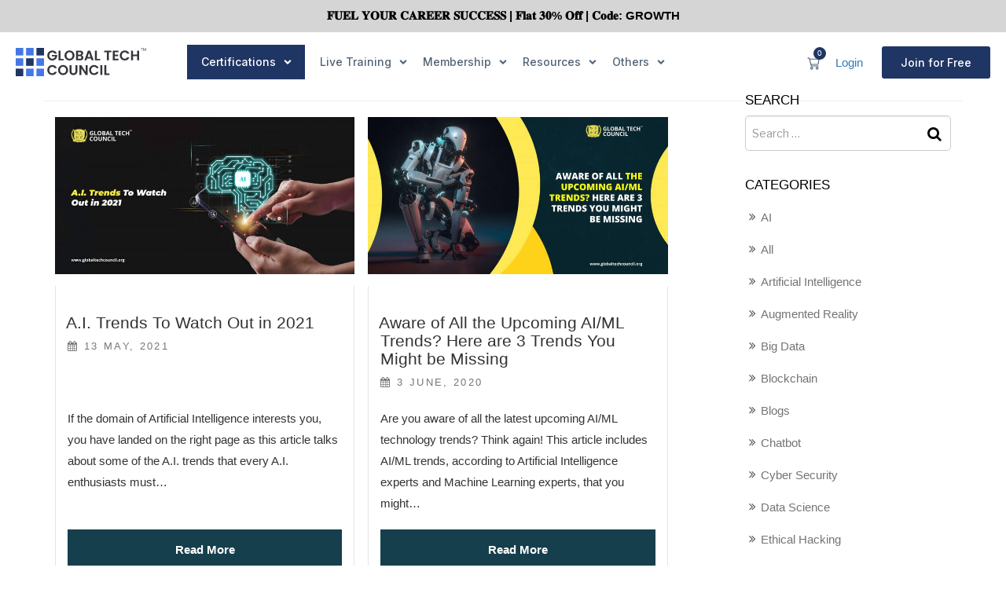

--- FILE ---
content_type: text/html; charset=UTF-8
request_url: https://www.globaltechcouncil.org/tag/artificial-intelligence-trends/
body_size: 28078
content:
<!DOCTYPE html>
<html lang="en-US">
<head>
	<meta charset="UTF-8">
	<meta name="viewport" content="width=device-width, initial-scale=1.0, viewport-fit=cover" />		<script>(function(html){html.className = html.className.replace(/\bno-js\b/,'js')})(document.documentElement);</script>
<meta name='robots' content='index, follow, max-image-preview:large, max-snippet:-1, max-video-preview:-1' />

	<!-- This site is optimized with the Yoast SEO plugin v24.3 - https://yoast.com/wordpress/plugins/seo/ -->
	<title>Artificial Intelligence Trends Archives - Global Tech Council</title>
	<link rel="canonical" href="https://www.globaltechcouncil.org/tag/artificial-intelligence-trends/" />
	<script type="application/ld+json" class="yoast-schema-graph">{"@context":"https://schema.org","@graph":[{"@type":"CollectionPage","@id":"https://www.globaltechcouncil.org/tag/artificial-intelligence-trends/","url":"https://www.globaltechcouncil.org/tag/artificial-intelligence-trends/","name":"Artificial Intelligence Trends Archives - Global Tech Council","isPartOf":{"@id":"https://www.globaltechcouncil.org/#website"},"primaryImageOfPage":{"@id":"https://www.globaltechcouncil.org/tag/artificial-intelligence-trends/#primaryimage"},"image":{"@id":"https://www.globaltechcouncil.org/tag/artificial-intelligence-trends/#primaryimage"},"thumbnailUrl":"https://www.globaltechcouncil.org/wp-content/uploads/2021/05/A.I.-Trends-To-Watch-Out-in-2021.jpg","breadcrumb":{"@id":"https://www.globaltechcouncil.org/tag/artificial-intelligence-trends/#breadcrumb"},"inLanguage":"en-US"},{"@type":"ImageObject","inLanguage":"en-US","@id":"https://www.globaltechcouncil.org/tag/artificial-intelligence-trends/#primaryimage","url":"https://www.globaltechcouncil.org/wp-content/uploads/2021/05/A.I.-Trends-To-Watch-Out-in-2021.jpg","contentUrl":"https://www.globaltechcouncil.org/wp-content/uploads/2021/05/A.I.-Trends-To-Watch-Out-in-2021.jpg","width":2400,"height":1256,"caption":"A.I. Trends To Watch Out in 2021"},{"@type":"BreadcrumbList","@id":"https://www.globaltechcouncil.org/tag/artificial-intelligence-trends/#breadcrumb","itemListElement":[{"@type":"ListItem","position":1,"name":"Home","item":"https://www.globaltechcouncil.org/"},{"@type":"ListItem","position":2,"name":"Artificial Intelligence Trends"}]},{"@type":"WebSite","@id":"https://www.globaltechcouncil.org/#website","url":"https://www.globaltechcouncil.org/","name":"Global Tech Council","description":"Evangelizing Research, Development, Use Cases &amp; Knowledge","potentialAction":[{"@type":"SearchAction","target":{"@type":"EntryPoint","urlTemplate":"https://www.globaltechcouncil.org/?s={search_term_string}"},"query-input":{"@type":"PropertyValueSpecification","valueRequired":true,"valueName":"search_term_string"}}],"inLanguage":"en-US"}]}</script>
	<!-- / Yoast SEO plugin. -->


<link rel='dns-prefetch' href='//cdnjs.cloudflare.com' />
<link rel='dns-prefetch' href='//fonts.googleapis.com' />
<link href='https://fonts.gstatic.com' crossorigin rel='preconnect' />
<link rel="alternate" type="application/rss+xml" title="Global Tech Council &raquo; Feed" href="https://www.globaltechcouncil.org/feed/" />
<link rel="alternate" type="application/rss+xml" title="Global Tech Council &raquo; Comments Feed" href="https://www.globaltechcouncil.org/comments/feed/" />
<link rel="alternate" type="application/rss+xml" title="Global Tech Council &raquo; Artificial Intelligence Trends Tag Feed" href="https://www.globaltechcouncil.org/tag/artificial-intelligence-trends/feed/" />
<link rel='stylesheet' id='wc-stripe-blocks-checkout-style-css' href='https://www.globaltechcouncil.org/wp-content/plugins/woocommerce-gateway-stripe/build/upe_blocks.css?ver=03c51a0b4383fed0917831f3ea9aefda' type='text/css' media='all' />
<link rel='stylesheet' id='sweetalert2-css' href='https://www.globaltechcouncil.org/wp-content/plugins/user-registration/assets/css/sweetalert2/sweetalert2.min.css?ver=10.16.7' type='text/css' media='all' />
<link rel='stylesheet' id='user-registration-general-css' href='https://www.globaltechcouncil.org/wp-content/plugins/user-registration/assets/css/user-registration.css?ver=3.2.0.1' type='text/css' media='all' />
<link rel='stylesheet' id='user-registration-smallscreen-css' href='https://www.globaltechcouncil.org/wp-content/plugins/user-registration/assets/css/user-registration-smallscreen.css?ver=3.2.0.1' type='text/css' media='only screen and (max-width: 768px)' />
<link rel='stylesheet' id='user-registration-my-account-layout-css' href='https://www.globaltechcouncil.org/wp-content/plugins/user-registration/assets/css/my-account-layout.css?ver=3.2.0.1' type='text/css' media='all' />
<link rel='stylesheet' id='dashicons-css' href='https://www.globaltechcouncil.org/wp-includes/css/dashicons.css?ver=6.5.3' type='text/css' media='all' />
<style id='wp-emoji-styles-inline-css' type='text/css'>

	img.wp-smiley, img.emoji {
		display: inline !important;
		border: none !important;
		box-shadow: none !important;
		height: 1em !important;
		width: 1em !important;
		margin: 0 0.07em !important;
		vertical-align: -0.1em !important;
		background: none !important;
		padding: 0 !important;
	}
</style>
<link rel='stylesheet' id='wp-block-library-css' href='https://www.globaltechcouncil.org/wp-includes/css/dist/block-library/style.css?ver=6.5.3' type='text/css' media='all' />
<style id='classic-theme-styles-inline-css' type='text/css'>
/**
 * These rules are needed for backwards compatibility.
 * They should match the button element rules in the base theme.json file.
 */
.wp-block-button__link {
	color: #ffffff;
	background-color: #32373c;
	border-radius: 9999px; /* 100% causes an oval, but any explicit but really high value retains the pill shape. */

	/* This needs a low specificity so it won't override the rules from the button element if defined in theme.json. */
	box-shadow: none;
	text-decoration: none;

	/* The extra 2px are added to size solids the same as the outline versions.*/
	padding: calc(0.667em + 2px) calc(1.333em + 2px);

	font-size: 1.125em;
}

.wp-block-file__button {
	background: #32373c;
	color: #ffffff;
	text-decoration: none;
}

</style>
<style id='global-styles-inline-css' type='text/css'>
body{--wp--preset--color--black: #000000;--wp--preset--color--cyan-bluish-gray: #abb8c3;--wp--preset--color--white: #ffffff;--wp--preset--color--pale-pink: #f78da7;--wp--preset--color--vivid-red: #cf2e2e;--wp--preset--color--luminous-vivid-orange: #ff6900;--wp--preset--color--luminous-vivid-amber: #fcb900;--wp--preset--color--light-green-cyan: #7bdcb5;--wp--preset--color--vivid-green-cyan: #00d084;--wp--preset--color--pale-cyan-blue: #8ed1fc;--wp--preset--color--vivid-cyan-blue: #0693e3;--wp--preset--color--vivid-purple: #9b51e0;--wp--preset--gradient--vivid-cyan-blue-to-vivid-purple: linear-gradient(135deg,rgba(6,147,227,1) 0%,rgb(155,81,224) 100%);--wp--preset--gradient--light-green-cyan-to-vivid-green-cyan: linear-gradient(135deg,rgb(122,220,180) 0%,rgb(0,208,130) 100%);--wp--preset--gradient--luminous-vivid-amber-to-luminous-vivid-orange: linear-gradient(135deg,rgba(252,185,0,1) 0%,rgba(255,105,0,1) 100%);--wp--preset--gradient--luminous-vivid-orange-to-vivid-red: linear-gradient(135deg,rgba(255,105,0,1) 0%,rgb(207,46,46) 100%);--wp--preset--gradient--very-light-gray-to-cyan-bluish-gray: linear-gradient(135deg,rgb(238,238,238) 0%,rgb(169,184,195) 100%);--wp--preset--gradient--cool-to-warm-spectrum: linear-gradient(135deg,rgb(74,234,220) 0%,rgb(151,120,209) 20%,rgb(207,42,186) 40%,rgb(238,44,130) 60%,rgb(251,105,98) 80%,rgb(254,248,76) 100%);--wp--preset--gradient--blush-light-purple: linear-gradient(135deg,rgb(255,206,236) 0%,rgb(152,150,240) 100%);--wp--preset--gradient--blush-bordeaux: linear-gradient(135deg,rgb(254,205,165) 0%,rgb(254,45,45) 50%,rgb(107,0,62) 100%);--wp--preset--gradient--luminous-dusk: linear-gradient(135deg,rgb(255,203,112) 0%,rgb(199,81,192) 50%,rgb(65,88,208) 100%);--wp--preset--gradient--pale-ocean: linear-gradient(135deg,rgb(255,245,203) 0%,rgb(182,227,212) 50%,rgb(51,167,181) 100%);--wp--preset--gradient--electric-grass: linear-gradient(135deg,rgb(202,248,128) 0%,rgb(113,206,126) 100%);--wp--preset--gradient--midnight: linear-gradient(135deg,rgb(2,3,129) 0%,rgb(40,116,252) 100%);--wp--preset--font-size--small: 13px;--wp--preset--font-size--medium: 20px;--wp--preset--font-size--large: 36px;--wp--preset--font-size--x-large: 42px;--wp--preset--font-family--inter: "Inter", sans-serif;--wp--preset--font-family--cardo: Cardo;--wp--preset--spacing--20: 0.44rem;--wp--preset--spacing--30: 0.67rem;--wp--preset--spacing--40: 1rem;--wp--preset--spacing--50: 1.5rem;--wp--preset--spacing--60: 2.25rem;--wp--preset--spacing--70: 3.38rem;--wp--preset--spacing--80: 5.06rem;--wp--preset--shadow--natural: 6px 6px 9px rgba(0, 0, 0, 0.2);--wp--preset--shadow--deep: 12px 12px 50px rgba(0, 0, 0, 0.4);--wp--preset--shadow--sharp: 6px 6px 0px rgba(0, 0, 0, 0.2);--wp--preset--shadow--outlined: 6px 6px 0px -3px rgba(255, 255, 255, 1), 6px 6px rgba(0, 0, 0, 1);--wp--preset--shadow--crisp: 6px 6px 0px rgba(0, 0, 0, 1);}:where(.is-layout-flex){gap: 0.5em;}:where(.is-layout-grid){gap: 0.5em;}body .is-layout-flex{display: flex;}body .is-layout-flex{flex-wrap: wrap;align-items: center;}body .is-layout-flex > *{margin: 0;}body .is-layout-grid{display: grid;}body .is-layout-grid > *{margin: 0;}:where(.wp-block-columns.is-layout-flex){gap: 2em;}:where(.wp-block-columns.is-layout-grid){gap: 2em;}:where(.wp-block-post-template.is-layout-flex){gap: 1.25em;}:where(.wp-block-post-template.is-layout-grid){gap: 1.25em;}.has-black-color{color: var(--wp--preset--color--black) !important;}.has-cyan-bluish-gray-color{color: var(--wp--preset--color--cyan-bluish-gray) !important;}.has-white-color{color: var(--wp--preset--color--white) !important;}.has-pale-pink-color{color: var(--wp--preset--color--pale-pink) !important;}.has-vivid-red-color{color: var(--wp--preset--color--vivid-red) !important;}.has-luminous-vivid-orange-color{color: var(--wp--preset--color--luminous-vivid-orange) !important;}.has-luminous-vivid-amber-color{color: var(--wp--preset--color--luminous-vivid-amber) !important;}.has-light-green-cyan-color{color: var(--wp--preset--color--light-green-cyan) !important;}.has-vivid-green-cyan-color{color: var(--wp--preset--color--vivid-green-cyan) !important;}.has-pale-cyan-blue-color{color: var(--wp--preset--color--pale-cyan-blue) !important;}.has-vivid-cyan-blue-color{color: var(--wp--preset--color--vivid-cyan-blue) !important;}.has-vivid-purple-color{color: var(--wp--preset--color--vivid-purple) !important;}.has-black-background-color{background-color: var(--wp--preset--color--black) !important;}.has-cyan-bluish-gray-background-color{background-color: var(--wp--preset--color--cyan-bluish-gray) !important;}.has-white-background-color{background-color: var(--wp--preset--color--white) !important;}.has-pale-pink-background-color{background-color: var(--wp--preset--color--pale-pink) !important;}.has-vivid-red-background-color{background-color: var(--wp--preset--color--vivid-red) !important;}.has-luminous-vivid-orange-background-color{background-color: var(--wp--preset--color--luminous-vivid-orange) !important;}.has-luminous-vivid-amber-background-color{background-color: var(--wp--preset--color--luminous-vivid-amber) !important;}.has-light-green-cyan-background-color{background-color: var(--wp--preset--color--light-green-cyan) !important;}.has-vivid-green-cyan-background-color{background-color: var(--wp--preset--color--vivid-green-cyan) !important;}.has-pale-cyan-blue-background-color{background-color: var(--wp--preset--color--pale-cyan-blue) !important;}.has-vivid-cyan-blue-background-color{background-color: var(--wp--preset--color--vivid-cyan-blue) !important;}.has-vivid-purple-background-color{background-color: var(--wp--preset--color--vivid-purple) !important;}.has-black-border-color{border-color: var(--wp--preset--color--black) !important;}.has-cyan-bluish-gray-border-color{border-color: var(--wp--preset--color--cyan-bluish-gray) !important;}.has-white-border-color{border-color: var(--wp--preset--color--white) !important;}.has-pale-pink-border-color{border-color: var(--wp--preset--color--pale-pink) !important;}.has-vivid-red-border-color{border-color: var(--wp--preset--color--vivid-red) !important;}.has-luminous-vivid-orange-border-color{border-color: var(--wp--preset--color--luminous-vivid-orange) !important;}.has-luminous-vivid-amber-border-color{border-color: var(--wp--preset--color--luminous-vivid-amber) !important;}.has-light-green-cyan-border-color{border-color: var(--wp--preset--color--light-green-cyan) !important;}.has-vivid-green-cyan-border-color{border-color: var(--wp--preset--color--vivid-green-cyan) !important;}.has-pale-cyan-blue-border-color{border-color: var(--wp--preset--color--pale-cyan-blue) !important;}.has-vivid-cyan-blue-border-color{border-color: var(--wp--preset--color--vivid-cyan-blue) !important;}.has-vivid-purple-border-color{border-color: var(--wp--preset--color--vivid-purple) !important;}.has-vivid-cyan-blue-to-vivid-purple-gradient-background{background: var(--wp--preset--gradient--vivid-cyan-blue-to-vivid-purple) !important;}.has-light-green-cyan-to-vivid-green-cyan-gradient-background{background: var(--wp--preset--gradient--light-green-cyan-to-vivid-green-cyan) !important;}.has-luminous-vivid-amber-to-luminous-vivid-orange-gradient-background{background: var(--wp--preset--gradient--luminous-vivid-amber-to-luminous-vivid-orange) !important;}.has-luminous-vivid-orange-to-vivid-red-gradient-background{background: var(--wp--preset--gradient--luminous-vivid-orange-to-vivid-red) !important;}.has-very-light-gray-to-cyan-bluish-gray-gradient-background{background: var(--wp--preset--gradient--very-light-gray-to-cyan-bluish-gray) !important;}.has-cool-to-warm-spectrum-gradient-background{background: var(--wp--preset--gradient--cool-to-warm-spectrum) !important;}.has-blush-light-purple-gradient-background{background: var(--wp--preset--gradient--blush-light-purple) !important;}.has-blush-bordeaux-gradient-background{background: var(--wp--preset--gradient--blush-bordeaux) !important;}.has-luminous-dusk-gradient-background{background: var(--wp--preset--gradient--luminous-dusk) !important;}.has-pale-ocean-gradient-background{background: var(--wp--preset--gradient--pale-ocean) !important;}.has-electric-grass-gradient-background{background: var(--wp--preset--gradient--electric-grass) !important;}.has-midnight-gradient-background{background: var(--wp--preset--gradient--midnight) !important;}.has-small-font-size{font-size: var(--wp--preset--font-size--small) !important;}.has-medium-font-size{font-size: var(--wp--preset--font-size--medium) !important;}.has-large-font-size{font-size: var(--wp--preset--font-size--large) !important;}.has-x-large-font-size{font-size: var(--wp--preset--font-size--x-large) !important;}
.wp-block-navigation a:where(:not(.wp-element-button)){color: inherit;}
:where(.wp-block-post-template.is-layout-flex){gap: 1.25em;}:where(.wp-block-post-template.is-layout-grid){gap: 1.25em;}
:where(.wp-block-columns.is-layout-flex){gap: 2em;}:where(.wp-block-columns.is-layout-grid){gap: 2em;}
.wp-block-pullquote{font-size: 1.5em;line-height: 1.6;}
</style>
<link rel='stylesheet' id='niche-frame-css' href='https://www.globaltechcouncil.org/wp-content/plugins/blockchain-core/assets/css/niche-frame.css?ver=1.2' type='text/css' media='all' />
<link rel='stylesheet' id='font-awesome-v4shim-css' href='https://www.globaltechcouncil.org/wp-content/plugins/types/vendor/toolset/toolset-common/res/lib/font-awesome/css/v4-shims.css?ver=5.13.0' type='text/css' media='screen' />
<link rel='stylesheet' id='font-awesome-css' href='https://www.globaltechcouncil.org/wp-content/plugins/types/vendor/toolset/toolset-common/res/lib/font-awesome/css/all.css?ver=5.13.0' type='text/css' media='screen' />
<link rel='stylesheet' id='animate-css' href='https://www.globaltechcouncil.org/wp-content/plugins/blockchain-core/assets/css/animate.min.css?ver=3.7.2' type='text/css' media='all' />
<link rel='stylesheet' id='themify-icons-css' href='https://www.globaltechcouncil.org/wp-content/plugins/blockchain-core/assets/css/themify-icons.min.css?ver=1.0.0' type='text/css' media='all' />
<link rel='stylesheet' id='linea-css' href='https://www.globaltechcouncil.org/wp-content/plugins/blockchain-core/assets/css/linea.min.css?ver=1.0.0' type='text/css' media='all' />
<link rel='stylesheet' id='hover-css' href='https://www.globaltechcouncil.org/wp-content/plugins/blockchain-core/assets/css/hover-min.css?ver=2.3.2' type='text/css' media='all' />
<link rel='stylesheet' id='icofont-css' href='https://www.globaltechcouncil.org/wp-content/plugins/blockchain-core/assets/css/icofont.min.css?ver=1.0.1' type='text/css' media='all' />
<link rel='stylesheet' id='magnific-popup-css' href='https://www.globaltechcouncil.org/wp-content/plugins/blockchain-core/assets/css/magnific-popup.min.css?ver=1.0' type='text/css' media='all' />
<link rel='stylesheet' id='flickity-css' href='https://www.globaltechcouncil.org/wp-content/plugins/blockchain-core/assets/css/flickity.min.css?ver=2.2.1' type='text/css' media='all' />
<link rel='stylesheet' id='owl-carousel-css' href='https://www.globaltechcouncil.org/wp-content/plugins/blockchain-core/assets/css/owl.carousel.min.css?ver=2.3.4' type='text/css' media='all' />
<link rel='stylesheet' id='slick-theme-css' href='https://www.globaltechcouncil.org/wp-content/plugins/blockchain-core/assets/css/slick-theme.min.css?ver=1.0' type='text/css' media='all' />
<link rel='stylesheet' id='slick-css' href='https://www.globaltechcouncil.org/wp-content/plugins/blockchain-core/assets/css/slick.min.css?ver=1.0' type='text/css' media='all' />
<link rel='stylesheet' id='juxtapose-css' href='https://www.globaltechcouncil.org/wp-content/plugins/blockchain-core/assets/css/juxtapose.css?ver=1.2.1' type='text/css' media='all' />
<link rel='stylesheet' id='blcn-styles-css' href='https://www.globaltechcouncil.org/wp-content/plugins/blockchain-core/assets/css/styles.css?ver=1769549628' type='text/css' media='all' />
<link rel='stylesheet' id='blcn-responsive-css' href='https://www.globaltechcouncil.org/wp-content/plugins/blockchain-core/assets/css/responsive.css?ver=1.1.7' type='text/css' media='all' />
<link rel='stylesheet' id='pmpro_frontend-css' href='https://www.globaltechcouncil.org/wp-content/plugins/paid-memberships-pro/css/frontend.css?ver=2.5.9.1' type='text/css' media='screen' />
<link rel='stylesheet' id='pmpro_print-css' href='https://www.globaltechcouncil.org/wp-content/plugins/paid-memberships-pro/css/print.css?ver=2.5.9.1' type='text/css' media='print' />
<link rel='stylesheet' id='theme-my-login-css' href='https://www.globaltechcouncil.org/wp-content/plugins/theme-my-login/assets/styles/theme-my-login.css?ver=7.1.7' type='text/css' media='all' />
<link rel='stylesheet' id='topbar_css-css' href='https://www.globaltechcouncil.org/wp-content/plugins/topbar-pro/inc/../css/topbar_style.min.css?ver=6.5.3' type='text/css' media='all' />
<style id='woocommerce-inline-inline-css' type='text/css'>
.woocommerce form .form-row .required { visibility: visible; }
</style>
<link rel='stylesheet' id='payhip-sell-digital-downloads-plugin-styles-css' href='https://www.globaltechcouncil.org/wp-content/plugins/payhip-sell-ebooks/public/assets/css/public.css?ver=1.0.0' type='text/css' media='all' />
<link rel='stylesheet' id='twentyseventeen-fonts-css' href='https://fonts.googleapis.com/css?family=Libre+Franklin%3A300%2C300i%2C400%2C400i%2C600%2C600i%2C800%2C800i&#038;subset=latin%2Clatin-ext' type='text/css' media='all' />
<link rel='stylesheet' id='twentyseventeen-style-css' href='https://www.globaltechcouncil.org/wp-content/themes/blockchain-council/style.css?ver=6.5.3' type='text/css' media='all' />
<!--[if lt IE 9]>
<link rel='stylesheet' id='twentyseventeen-ie8-css' href='https://www.globaltechcouncil.org/wp-content/themes/blockchain-council/assets/css/ie8.css?ver=1.0' type='text/css' media='all' />
<![endif]-->
<link rel='stylesheet' id='bootstrap.min-css' href='https://www.globaltechcouncil.org/wp-content/themes/blockchain-council/assets/css/bootstrap.min.css?ver=4.0' type='text/css' media='all' />
<link rel='stylesheet' id='owl.carousel.min-css' href='https://www.globaltechcouncil.org/wp-content/themes/blockchain-council/assets/css/owl.carousel.min.css?ver=4.0' type='text/css' media='all' />
<link rel='stylesheet' id='owl.theme.default.min-css' href='https://www.globaltechcouncil.org/wp-content/themes/blockchain-council/assets/css/owl.theme.default.min.css?ver=4.0' type='text/css' media='all' />
<link rel='stylesheet' id='responsive-css' href='https://www.globaltechcouncil.org/wp-content/themes/blockchain-council/assets/css/responsive.css?ver=4.0' type='text/css' media='all' />
<link rel='stylesheet' id='responsive_new-css' href='https://www.globaltechcouncil.org/wp-content/themes/blockchain-council/assets/css/responsive_new.css?ver=4.0' type='text/css' media='all' />
<link rel='stylesheet' id='font-awesome.min-css' href='https://www.globaltechcouncil.org/wp-content/themes/blockchain-council/assets/css/font-awesome.min.css?ver=1.0' type='text/css' media='all' />
<link rel='stylesheet' id='custom-style-css' href='https://www.globaltechcouncil.org/wp-content/themes/blockchain-council/assets/css/custom-style.css?ver=1.0' type='text/css' media='all' />
<link rel='stylesheet' id='custom-css-css' href='https://www.globaltechcouncil.org/wp-content/themes/blockchain-council/assets/css/custom.css?ver=1.0' type='text/css' media='all' />
<link rel='stylesheet' id='elementor-frontend-css' href='https://www.globaltechcouncil.org/wp-content/plugins/elementor/assets/css/frontend.css?ver=3.21.8' type='text/css' media='all' />
<link rel='stylesheet' id='swiper-css' href='https://www.globaltechcouncil.org/wp-content/plugins/elementor/assets/lib/swiper/v8/css/swiper.css?ver=8.4.5' type='text/css' media='all' />
<link rel='stylesheet' id='elementor-post-17745-css' href='https://www.globaltechcouncil.org/wp-content/uploads/elementor/css/post-17745.css?ver=1754199091' type='text/css' media='all' />
<link rel='stylesheet' id='elementor-pro-css' href='https://www.globaltechcouncil.org/wp-content/plugins/elementor-pro/assets/css/frontend.css?ver=3.21.3' type='text/css' media='all' />
<link rel='stylesheet' id='elementor-global-css' href='https://www.globaltechcouncil.org/wp-content/uploads/elementor/css/global.css?ver=1754199092' type='text/css' media='all' />
<link rel='stylesheet' id='elementor-post-18334-css' href='https://www.globaltechcouncil.org/wp-content/uploads/elementor/css/post-18334.css?ver=1767070523' type='text/css' media='all' />
<link rel='stylesheet' id='elementor-post-17754-css' href='https://www.globaltechcouncil.org/wp-content/uploads/elementor/css/post-17754.css?ver=1767070359' type='text/css' media='all' />
<link rel='stylesheet' id='elementor-post-17748-css' href='https://www.globaltechcouncil.org/wp-content/uploads/elementor/css/post-17748.css?ver=1768979820' type='text/css' media='all' />
<link rel='stylesheet' id='google-fonts-1-css' href='https://fonts.googleapis.com/css?family=Roboto%3A100%2C100italic%2C200%2C200italic%2C300%2C300italic%2C400%2C400italic%2C500%2C500italic%2C600%2C600italic%2C700%2C700italic%2C800%2C800italic%2C900%2C900italic%7CRoboto+Slab%3A100%2C100italic%2C200%2C200italic%2C300%2C300italic%2C400%2C400italic%2C500%2C500italic%2C600%2C600italic%2C700%2C700italic%2C800%2C800italic%2C900%2C900italic%7CInter%3A100%2C100italic%2C200%2C200italic%2C300%2C300italic%2C400%2C400italic%2C500%2C500italic%2C600%2C600italic%2C700%2C700italic%2C800%2C800italic%2C900%2C900italic&#038;display=swap&#038;ver=6.5.3' type='text/css' media='all' />
<link rel="preconnect" href="https://fonts.gstatic.com/" crossorigin><script type="text/javascript" src="https://www.globaltechcouncil.org/wp-includes/js/jquery/jquery.js?ver=3.7.1" id="jquery-core-js"></script>
<script type="text/javascript" src="https://www.globaltechcouncil.org/wp-includes/js/jquery/jquery-migrate.js?ver=3.4.1" id="jquery-migrate-js"></script>
<script type="text/javascript" src="https://cdnjs.cloudflare.com/ajax/libs/jquery/2.1.1/jquery.min.js?ver=6.5.3" id="myscript-js"></script>
<script type="text/javascript" id="blockchain-more-product-post-js-extra">
/* <![CDATA[ */
var blockchain_admin_url = {"ajaxurl":"https:\/\/www.globaltechcouncil.org\/wp-admin\/admin-ajax.php","olderpost":"Prev","newerpost":"Next"};
/* ]]> */
</script>
<script type="text/javascript" src="https://www.globaltechcouncil.org/wp-content/plugins/blockchain-core/elementor/load-more/load-more-product.js?ver=1.0" id="blockchain-more-product-post-js"></script>
<script type="text/javascript" id="topbar_js-js-extra">
/* <![CDATA[ */
var tpbr_settings = {"initial_state":"open","user_who":"notloggedin","fixed":"fixed","guests_or_users":"all","yn_close":"notclose","fontsize":"15","delay":"0","border":"noborder","message":"\ud835\udc05\ud835\udc14\ud835\udc04\ud835\udc0b \ud835\udc18\ud835\udc0e\ud835\udc14\ud835\udc11 \ud835\udc02\ud835\udc00\ud835\udc11\ud835\udc04\ud835\udc04\ud835\udc11 \ud835\udc12\ud835\udc14\ud835\udc02\ud835\udc02\ud835\udc04\ud835\udc12\ud835\udc12 | \ud835\udc05\ud835\udc25\ud835\udc1a\ud835\udc2d \ud835\udfd1\ud835\udfce% \ud835\udc0e\ud835\udc1f\ud835\udc1f | \ud835\udc02\ud835\udc28\ud835\udc1d\ud835\udc1e: GROWTH","status":"active","yn_button":"nobutton","color":"#d5d5d5","button_text":"CHECK OFFERS","button_url":"https:\/\/www.globaltechcouncil.org\/offers\/","button_behavior":"newwindow","is_admin_bar":"","close_url":"https:\/\/www.globaltechcouncil.org\/wp-content\/plugins\/topbar-pro\/inc\/..\/images\/close.png","excluded_ids":"","post_id":"14430","user_role":"guest","detect_sticky":"1","role_editor":"1","role_author":"1","role_contributor":"1","role_subscriber":"1","role_affiliate":"1","role_pending":"1","role_manager":"1","role_customer":"1","role_shop_manager":"1","role_css_js_designer":"1","role_free-user":"1","role_wpseo_manager":"1","role_wpseo_editor":"1"};
/* ]]> */
</script>
<script type="text/javascript" src="https://www.globaltechcouncil.org/wp-content/plugins/topbar-pro/inc/../js/tpbr.min.js?ver=6.5.3" id="topbar_js-js"></script>
<script type="text/javascript" src="https://www.globaltechcouncil.org/wp-content/plugins/woocommerce/assets/js/jquery-blockui/jquery.blockUI.js?ver=2.7.0-wc.9.3.3" id="jquery-blockui-js" defer="defer" data-wp-strategy="defer"></script>
<script type="text/javascript" id="wc-add-to-cart-js-extra">
/* <![CDATA[ */
var wc_add_to_cart_params = {"ajax_url":"\/wp-admin\/admin-ajax.php","wc_ajax_url":"\/?wc-ajax=%%endpoint%%","i18n_view_cart":"Checkout Now","cart_url":"https:\/\/www.globaltechcouncil.org\/checkout\/","is_cart":"","cart_redirect_after_add":"yes"};
/* ]]> */
</script>
<script type="text/javascript" src="https://www.globaltechcouncil.org/wp-content/plugins/woocommerce/assets/js/frontend/add-to-cart.js?ver=9.3.3" id="wc-add-to-cart-js" defer="defer" data-wp-strategy="defer"></script>
<script type="text/javascript" src="https://www.globaltechcouncil.org/wp-content/plugins/woocommerce/assets/js/js-cookie/js.cookie.js?ver=2.1.4-wc.9.3.3" id="js-cookie-js" defer="defer" data-wp-strategy="defer"></script>
<script type="text/javascript" id="woocommerce-js-extra">
/* <![CDATA[ */
var woocommerce_params = {"ajax_url":"\/wp-admin\/admin-ajax.php","wc_ajax_url":"\/?wc-ajax=%%endpoint%%"};
/* ]]> */
</script>
<script type="text/javascript" src="https://www.globaltechcouncil.org/wp-content/plugins/woocommerce/assets/js/frontend/woocommerce.js?ver=9.3.3" id="woocommerce-js" defer="defer" data-wp-strategy="defer"></script>
<script type="text/javascript" src="https://www.globaltechcouncil.org/wp-content/plugins/payhip-sell-ebooks/public/assets/js/public.js?ver=1.0.0" id="payhip-sell-digital-downloads-plugin-script-js"></script>
<!--[if lt IE 9]>
<script type="text/javascript" src="https://www.globaltechcouncil.org/wp-content/themes/blockchain-council/assets/js/html5.js?ver=3.7.3" id="html5-js"></script>
<![endif]-->
<script type="text/javascript" src="https://www.globaltechcouncil.org/wp-content/themes/blockchain-council/assets/js/jquery.validate.min.js?ver=6.5.3" id="jquery-validate-min-js"></script>
<link rel="https://api.w.org/" href="https://www.globaltechcouncil.org/wp-json/" /><link rel="alternate" type="application/json" href="https://www.globaltechcouncil.org/wp-json/wp/v2/tags/3443" /><link rel="EditURI" type="application/rsd+xml" title="RSD" href="https://www.globaltechcouncil.org/xmlrpc.php?rsd" />
<meta name="generator" content="WordPress 6.5.3" />
<meta name="generator" content="WooCommerce 9.3.3" />
	<noscript><style>.woocommerce-product-gallery{ opacity: 1 !important; }</style></noscript>
	<meta name="generator" content="Elementor 3.21.8; features: e_optimized_assets_loading, e_optimized_css_loading, e_font_icon_svg, additional_custom_breakpoints, e_lazyload; settings: css_print_method-external, google_font-enabled, font_display-swap">
<!-- All in one Favicon 4.8 --><link rel="icon" href="https://www.globaltechcouncil.org/wp-content/uploads/2024/09/logo-gtc.png" type="image/png"/>
			<style>
				.e-con.e-parent:nth-of-type(n+4):not(.e-lazyloaded):not(.e-no-lazyload),
				.e-con.e-parent:nth-of-type(n+4):not(.e-lazyloaded):not(.e-no-lazyload) * {
					background-image: none !important;
				}
				@media screen and (max-height: 1024px) {
					.e-con.e-parent:nth-of-type(n+3):not(.e-lazyloaded):not(.e-no-lazyload),
					.e-con.e-parent:nth-of-type(n+3):not(.e-lazyloaded):not(.e-no-lazyload) * {
						background-image: none !important;
					}
				}
				@media screen and (max-height: 640px) {
					.e-con.e-parent:nth-of-type(n+2):not(.e-lazyloaded):not(.e-no-lazyload),
					.e-con.e-parent:nth-of-type(n+2):not(.e-lazyloaded):not(.e-no-lazyload) * {
						background-image: none !important;
					}
				}
			</style>
			<style id='wp-fonts-local' type='text/css'>
@font-face{font-family:Inter;font-style:normal;font-weight:300 900;font-display:fallback;src:url('https://www.globaltechcouncil.org/wp-content/plugins/woocommerce/assets/fonts/Inter-VariableFont_slnt,wght.woff2') format('woff2');font-stretch:normal;}
@font-face{font-family:Cardo;font-style:normal;font-weight:400;font-display:fallback;src:url('https://www.globaltechcouncil.org/wp-content/plugins/woocommerce/assets/fonts/cardo_normal_400.woff2') format('woff2');}
</style>
<noscript><style id="rocket-lazyload-nojs-css">.rll-youtube-player, [data-lazy-src]{display:none !important;}</style></noscript></head>
<body class="archive tag tag-artificial-intelligence-trends tag-3443 theme-blockchain-council user-registration-page woocommerce-no-js group-blog hfeed has-sidebar page-two-column colors-light elementor-default elementor-kit-17745">
		<div data-elementor-type="header" data-elementor-id="17754" class="elementor elementor-17754 elementor-location-header" data-elementor-post-type="elementor_library">
					<section class="elementor-section elementor-top-section elementor-element elementor-element-1dfcbb43 elementor-hidden-desktop elementor-hidden-tablet elementor-hidden-mobile elementor-section-boxed elementor-section-height-default elementor-section-height-default" data-id="1dfcbb43" data-element_type="section" data-settings="{&quot;background_background&quot;:&quot;classic&quot;,&quot;sticky&quot;:&quot;top&quot;,&quot;sticky_offset&quot;:40,&quot;sticky_offset_tablet&quot;:0,&quot;sticky_offset_mobile&quot;:0,&quot;sticky_on&quot;:[&quot;desktop&quot;,&quot;tablet&quot;,&quot;mobile&quot;],&quot;sticky_effects_offset&quot;:0}">
						<div class="elementor-container elementor-column-gap-default">
					<div class="elementor-column elementor-col-50 elementor-top-column elementor-element elementor-element-4421053" data-id="4421053" data-element_type="column">
			<div class="elementor-widget-wrap elementor-element-populated">
						<div class="elementor-element elementor-element-dcae6ae elementor-widget__width-auto elementor-hidden-desktop elementor-view-default elementor-widget elementor-widget-icon" data-id="dcae6ae" data-element_type="widget" data-widget_type="icon.default">
				<div class="elementor-widget-container">
					<div class="elementor-icon-wrapper">
			<a class="elementor-icon" href="#elementor-action%3Aaction%3Dpopup%3Aopen%26settings%3DeyJpZCI6IjE5MTU3IiwidG9nZ2xlIjpmYWxzZX0%3D">
			<svg xmlns="http://www.w3.org/2000/svg" width="18" height="16" viewBox="0 0 18 16" fill="none"><path d="M18.001 0H0.000976562V2H18.001V0ZM12.001 7H0.000976562V9H12.001V7ZM18.001 14H0.000976562V16H18.001V14Z" fill="#202020"></path></svg>			</a>
		</div>
				</div>
				</div>
				<div class="elementor-element elementor-element-27f4f6ae elementor-widget__width-auto elementor-widget elementor-widget-image" data-id="27f4f6ae" data-element_type="widget" data-widget_type="image.default">
				<div class="elementor-widget-container">
														<a href="https://globaltechcouncil.org" data-wpel-link="internal">
							<img width="167" height="37" src="https://www.globaltechcouncil.org/wp-content/uploads/2024/05/Global-Tech-Council-Logo-02-1-1.jpg" class="attachment-large size-large wp-image-17750" alt="" sizes="(max-width: 767px) 89vw, (max-width: 1000px) 54vw, (max-width: 1071px) 543px, 580px" />								</a>
													</div>
				</div>
				<div class="elementor-element elementor-element-407ddecf elementor-widget__width-auto elementor-hidden-tablet elementor-hidden-mobile elementor-nav-menu--dropdown-tablet elementor-nav-menu__text-align-aside elementor-nav-menu--toggle elementor-nav-menu--burger elementor-widget elementor-widget-nav-menu" data-id="407ddecf" data-element_type="widget" data-settings="{&quot;submenu_icon&quot;:{&quot;value&quot;:&quot;&lt;svg class=\&quot;e-font-icon-svg e-fas-angle-down\&quot; viewBox=\&quot;0 0 320 512\&quot; xmlns=\&quot;http:\/\/www.w3.org\/2000\/svg\&quot;&gt;&lt;path d=\&quot;M143 352.3L7 216.3c-9.4-9.4-9.4-24.6 0-33.9l22.6-22.6c9.4-9.4 24.6-9.4 33.9 0l96.4 96.4 96.4-96.4c9.4-9.4 24.6-9.4 33.9 0l22.6 22.6c9.4 9.4 9.4 24.6 0 33.9l-136 136c-9.2 9.4-24.4 9.4-33.8 0z\&quot;&gt;&lt;\/path&gt;&lt;\/svg&gt;&quot;,&quot;library&quot;:&quot;fa-solid&quot;},&quot;layout&quot;:&quot;horizontal&quot;,&quot;toggle&quot;:&quot;burger&quot;}" data-widget_type="nav-menu.default">
				<div class="elementor-widget-container">
						<nav class="elementor-nav-menu--main elementor-nav-menu__container elementor-nav-menu--layout-horizontal e--pointer-none">
				<ul id="menu-1-407ddecf" class="elementor-nav-menu"><li class="dropdown-class custom-width menu-item menu-item-type-post_type menu-item-object-page menu-item-has-children menu-item-6142"><a href="https://www.globaltechcouncil.org/certifications/" class="elementor-item" data-wpel-link="internal">Certifications</a>
<ul class="sub-menu elementor-nav-menu--dropdown">
	<li class="menu-item menu-item-type-custom menu-item-object-custom menu-item-has-children menu-item-19626"><a href="#" class="elementor-sub-item elementor-item-anchor">Newly Launched / Revamped</a>
	<ul class="sub-menu elementor-nav-menu--dropdown">
		<li class="menu-item menu-item-type-custom menu-item-object-custom menu-item-25679"><a href="https://www.globaltechcouncil.org/certifications/certified-ai-powered-leader/" class="elementor-sub-item" data-wpel-link="internal">Certified AI Powered Leader</a></li>
		<li class="menu-item menu-item-type-custom menu-item-object-custom menu-item-25010"><a href="https://www.globaltechcouncil.org/certifications/certified-ai-powered-trader/" class="elementor-sub-item" data-wpel-link="internal">Certified AI Powered Trader</a></li>
		<li class="menu-item menu-item-type-custom menu-item-object-custom menu-item-25036"><a href="https://www.globaltechcouncil.org/certifications/certified-ai-powered-investor/" class="elementor-sub-item" data-wpel-link="internal">Certified AI Powered Investor</a></li>
		<li class="menu-item menu-item-type-custom menu-item-object-custom menu-item-24297"><a href="https://www.globaltechcouncil.org/certifications/certified-agentic-ai-expert/" class="elementor-sub-item" data-wpel-link="internal">Certified Agentic AI Expert™</a></li>
		<li class="menu-item menu-item-type-custom menu-item-object-custom menu-item-24299"><a href="https://www.globaltechcouncil.org/certifications/certified-agentic-ai-developer/" class="elementor-sub-item" data-wpel-link="internal">Certified Agentic AI Developer™</a></li>
		<li class="menu-item menu-item-type-custom menu-item-object-custom menu-item-24003"><a href="https://www.globaltechcouncil.org/artificial-intelligence/ai-marketing-expert/" class="elementor-sub-item" data-wpel-link="internal">Certified AI-Powered Marketing Expert</a></li>
		<li class="menu-item menu-item-type-custom menu-item-object-custom menu-item-23862"><a href="https://www.globaltechcouncil.org/artificial-intelligence/certified-ai-and-machine-learning-expert/" class="elementor-sub-item" data-wpel-link="internal">Certified AI and Machine Learning Expert</a></li>
		<li class="menu-item menu-item-type-custom menu-item-object-custom menu-item-22485"><a href="https://www.globaltechcouncil.org/artificial-intelligence/master-artificial-intelligence/" class="elementor-sub-item" data-wpel-link="internal">Master Artificial Intelligence</a></li>
		<li class="menu-item menu-item-type-custom menu-item-object-custom menu-item-20575"><a href="https://www.globaltechcouncil.org/artificial-intelligence/certified-chatgpt-expert/" class="elementor-sub-item" data-wpel-link="internal">Certified ChatGPT Expert</a></li>
		<li class="menu-item menu-item-type-custom menu-item-object-custom menu-item-20483"><a href="https://www.globaltechcouncil.org/artificial-intelligence/certified-prompt-engineer/" class="elementor-sub-item" data-wpel-link="internal">Certified Prompt Engineer™</a></li>
	</ul>
</li>
	<li class="menu-item menu-item-type-post_type menu-item-object-page menu-item-has-children menu-item-12287"><a href="https://www.globaltechcouncil.org/artificial-intelligence-certification/" class="elementor-sub-item" data-wpel-link="internal">Artificial Intelligence (AI)</a>
	<ul class="sub-menu elementor-nav-menu--dropdown">
		<li class="menu-item menu-item-type-custom menu-item-object-custom menu-item-25011"><a href="http://globaltechcouncil.org/certifications/certified-ai-powered-trader/" class="elementor-sub-item" data-wpel-link="internal">Certified AI Powered Trader</a></li>
		<li class="menu-item menu-item-type-custom menu-item-object-custom menu-item-25037"><a href="https://www.globaltechcouncil.org/certifications/certified-ai-powered-investor/" class="elementor-sub-item" data-wpel-link="internal">Certified AI Powered Investor</a></li>
		<li class="menu-item menu-item-type-custom menu-item-object-custom menu-item-24298"><a href="https://www.globaltechcouncil.org/certifications/certified-agentic-ai-expert/" class="elementor-sub-item" data-wpel-link="internal">Certified Agentic AI Expert™</a></li>
		<li class="menu-item menu-item-type-custom menu-item-object-custom menu-item-24300"><a href="https://www.globaltechcouncil.org/certifications/certified-agentic-ai-developer/" class="elementor-sub-item" data-wpel-link="internal">Certified Agentic AI Developer™</a></li>
		<li class="menu-item menu-item-type-custom menu-item-object-custom menu-item-24004"><a href="https://www.globaltechcouncil.org/artificial-intelligence/ai-marketing-expert/" class="elementor-sub-item" data-wpel-link="internal">Certified AI-Powered Marketing Expert</a></li>
		<li class="menu-item menu-item-type-custom menu-item-object-custom menu-item-23863"><a href="https://www.globaltechcouncil.org/artificial-intelligence/certified-ai-and-machine-learning-expert/" class="elementor-sub-item" data-wpel-link="internal">Certified AI and Machine Learning Expert</a></li>
		<li class="menu-item menu-item-type-custom menu-item-object-custom menu-item-22334"><a href="https://www.globaltechcouncil.org/artificial-intelligence/master-artificial-intelligence/" class="elementor-sub-item" data-wpel-link="internal">Master Artificial Intelligence</a></li>
		<li class="menu-item menu-item-type-custom menu-item-object-custom menu-item-20753"><a href="https://www.globaltechcouncil.org/artificial-intelligence/certified-ai-powered-coding-expert/" class="elementor-sub-item" data-wpel-link="internal">Certified AI Powered Coding Expert</a></li>
		<li class="menu-item menu-item-type-custom menu-item-object-custom menu-item-21442"><a href="https://www.globaltechcouncil.org/certifications/certified-generative-ai-expert/" class="elementor-sub-item" data-wpel-link="internal">Certified Generative AI Expert™</a></li>
		<li class="menu-item menu-item-type-custom menu-item-object-custom menu-item-20576"><a href="https://www.globaltechcouncil.org/artificial-intelligence/certified-chatgpt-expert/" class="elementor-sub-item" data-wpel-link="internal">Certified ChatGPT Expert</a></li>
		<li class="menu-item menu-item-type-custom menu-item-object-custom menu-item-20484"><a href="https://www.globaltechcouncil.org/artificial-intelligence/certified-prompt-engineer/" class="elementor-sub-item" data-wpel-link="internal">Certified Prompt Engineer™</a></li>
		<li class="menu-item menu-item-type-post_type menu-item-object-product menu-item-6397"><a href="https://www.globaltechcouncil.org/artificial-intelligence/certified-artificial-intelligence-expert/" class="elementor-sub-item" data-wpel-link="internal">CAIE Certified Artificial Intelligence (AI) Expert®</a></li>
		<li class="menu-item menu-item-type-post_type menu-item-object-product menu-item-9944"><a href="https://www.globaltechcouncil.org/artificial-intelligence/certified-artificial-intelligence-ai-developer/" class="elementor-sub-item" data-wpel-link="internal">Certified Artificial Intelligence (AI) Developer®</a></li>
		<li class="menu-item menu-item-type-post_type menu-item-object-product menu-item-9325"><a href="https://www.globaltechcouncil.org/certifications/certified-ai-skill-developer-alexa/" class="elementor-sub-item" data-wpel-link="internal">CAISD Certified AI Skill Developer® (Alexa)</a></li>
		<li class="menu-item menu-item-type-post_type menu-item-object-product menu-item-9658"><a href="https://www.globaltechcouncil.org/certifications/certified-chatbot-expert/" class="elementor-sub-item" data-wpel-link="internal">CCBE Certified ChatBot Expert®</a></li>
		<li class="menu-item menu-item-type-post_type menu-item-object-product menu-item-10206"><a href="https://www.globaltechcouncil.org/certifications/certified-chatbot-developer/" class="elementor-sub-item" data-wpel-link="internal">CCBDEV Certified ChatBot Developer®</a></li>
	</ul>
</li>
	<li class="menu-item menu-item-type-custom menu-item-object-custom menu-item-has-children menu-item-23083"><a href="#" class="elementor-sub-item elementor-item-anchor">Machine Learning (ML)</a>
	<ul class="sub-menu elementor-nav-menu--dropdown">
		<li class="menu-item menu-item-type-post_type menu-item-object-product menu-item-6396"><a href="https://www.globaltechcouncil.org/certifications/certified-machine-learning-expert/" class="elementor-sub-item" data-wpel-link="internal">Certified Machine Learning (ML) Expert®</a></li>
		<li class="menu-item menu-item-type-post_type menu-item-object-product menu-item-16115"><a href="https://www.globaltechcouncil.org/certifications/certified-advanced-ml-developer/" class="elementor-sub-item" data-wpel-link="internal">Certified Advanced ML Developer™</a></li>
		<li class="menu-item menu-item-type-post_type menu-item-object-product menu-item-14837"><a href="https://www.globaltechcouncil.org/certification-for/certified-machine-learning-developer/" class="elementor-sub-item" data-wpel-link="internal">Certified Machine Learning Developer™</a></li>
	</ul>
</li>
	<li class="menu-item menu-item-type-post_type menu-item-object-page menu-item-has-children menu-item-12258"><a href="https://www.globaltechcouncil.org/cybersecurity-certifications/" class="elementor-sub-item" data-wpel-link="internal">Cyber Security</a>
	<ul class="sub-menu elementor-nav-menu--dropdown">
		<li class="menu-item menu-item-type-post_type menu-item-object-product menu-item-15743"><a href="https://www.globaltechcouncil.org/certifications/certified-cyber-security-specialist/" class="elementor-sub-item" data-wpel-link="internal">Certified Cyber Security Specialist™</a></li>
		<li class="menu-item menu-item-type-post_type menu-item-object-product menu-item-15519"><a href="https://www.globaltechcouncil.org/certifications/certified-cybersecurity-expert/" class="elementor-sub-item" data-wpel-link="internal">Certified Cyber Security Expert™</a></li>
		<li class="menu-item menu-item-type-post_type menu-item-object-product menu-item-13324"><a href="https://www.globaltechcouncil.org/certifications/certified-white-hat-hacker-certification/" class="elementor-sub-item" data-wpel-link="internal">Certified White Hat Hacker®</a></li>
		<li class="menu-item menu-item-type-post_type menu-item-object-product menu-item-13325"><a href="https://www.globaltechcouncil.org/certifications/certified-pentesting-expert/" class="elementor-sub-item" data-wpel-link="internal">GTC Certified Pentesting Expert</a></li>
		<li class="menu-item menu-item-type-post_type menu-item-object-product menu-item-13321"><a href="https://www.globaltechcouncil.org/certifications/certified-network-security-engineer/" class="elementor-sub-item" data-wpel-link="internal">Certified Network Security Engineer™</a></li>
		<li class="menu-item menu-item-type-post_type menu-item-object-product menu-item-13322"><a href="https://www.globaltechcouncil.org/certifications/certified-information-security-executive/" class="elementor-sub-item" data-wpel-link="internal">Certified Information Security Executive™</a></li>
		<li class="menu-item menu-item-type-post_type menu-item-object-product menu-item-13323"><a href="https://www.globaltechcouncil.org/certifications/certified-wireless-security-auditor/" class="elementor-sub-item" data-wpel-link="internal">Certified Wireless Security Auditor™</a></li>
	</ul>
</li>
	<li class="menu-item menu-item-type-custom menu-item-object-custom menu-item-has-children menu-item-6182"><a href="/data-science-certifications/" class="elementor-sub-item" data-wpel-link="internal">Data Science</a>
	<ul class="sub-menu elementor-nav-menu--dropdown">
		<li class="menu-item menu-item-type-post_type menu-item-object-product menu-item-6490"><a href="https://www.globaltechcouncil.org/data-science/certified-data-science-developer/" class="elementor-sub-item" data-wpel-link="internal">CDSD Certified Data Science Developer®</a></li>
		<li class="menu-item menu-item-type-post_type menu-item-object-product menu-item-6146"><a href="https://www.globaltechcouncil.org/big-data-analytics/certified-bigdata-expert/" class="elementor-sub-item" data-wpel-link="internal">Certified Bigdata Expert®</a></li>
	</ul>
</li>
	<li class="menu-item menu-item-type-custom menu-item-object-custom menu-item-has-children menu-item-17215"><a href="/programming-languages/" class="elementor-sub-item" data-wpel-link="internal">Programming Languages</a>
	<ul class="sub-menu elementor-nav-menu--dropdown">
		<li class="menu-item menu-item-type-custom menu-item-object-custom menu-item-20262"><a href="https://www.globaltechcouncil.org/artificial-intelligence/certified-javascript-developer/" class="elementor-sub-item" data-wpel-link="internal">Certified JavaScript Developer™</a></li>
		<li class="menu-item menu-item-type-custom menu-item-object-custom menu-item-17452"><a href="https://www.globaltechcouncil.org/artificial-intelligence/certified-nodejs-developer/" class="elementor-sub-item" data-wpel-link="internal">Certified Node.js Developer™</a></li>
		<li class="menu-item menu-item-type-custom menu-item-object-custom menu-item-17177"><a href="https://www.globaltechcouncil.org/artificial-intelligence/certified-python-developer/" class="elementor-sub-item" data-wpel-link="internal">Certified Python Developer™</a></li>
		<li class="menu-item menu-item-type-custom menu-item-object-custom menu-item-17220"><a href="https://www.globaltechcouncil.org/artificial-intelligence/certified-react-developer/" class="elementor-sub-item" data-wpel-link="internal">Certified React Developer™</a></li>
	</ul>
</li>
	<li class="menu-item menu-item-type-post_type menu-item-object-page menu-item-has-children menu-item-12295"><a href="https://www.globaltechcouncil.org/internet-of-things-certification/" class="elementor-sub-item" data-wpel-link="internal">Internet of Things</a>
	<ul class="sub-menu elementor-nav-menu--dropdown">
		<li class="menu-item menu-item-type-post_type menu-item-object-product menu-item-9947"><a href="https://www.globaltechcouncil.org/internet-of-things/certified-iot-expert/" class="elementor-sub-item" data-wpel-link="internal">CIOTE Certified Internet-of-things (IOT) Expert®</a></li>
		<li class="menu-item menu-item-type-post_type menu-item-object-product menu-item-9951"><a href="https://www.globaltechcouncil.org/internet-of-things/certified-internet-of-things-iot-developer/" class="elementor-sub-item" data-wpel-link="internal">Certified Internet of Things (IoT) Developer™</a></li>
	</ul>
</li>
	<li class="menu-item menu-item-type-post_type menu-item-object-page menu-item-has-children menu-item-12284"><a href="https://www.globaltechcouncil.org/virtual-reality-certification/" class="elementor-sub-item" data-wpel-link="internal">Virtual Reality</a>
	<ul class="sub-menu elementor-nav-menu--dropdown">
		<li class="menu-item menu-item-type-post_type menu-item-object-product menu-item-15814"><a href="https://www.globaltechcouncil.org/certifications/certified-mixed-reality-expert/" class="elementor-sub-item" data-wpel-link="internal">Certified Mixed Reality Expert™</a></li>
		<li class="menu-item menu-item-type-post_type menu-item-object-product menu-item-6348"><a href="https://www.globaltechcouncil.org/augmented-reality/certified-augmented-reality-developer/" class="elementor-sub-item" data-wpel-link="internal">Certified Augment Reality Developer™ (AR) Certification</a></li>
		<li class="menu-item menu-item-type-post_type menu-item-object-product menu-item-6145"><a href="https://www.globaltechcouncil.org/virtual-reality/certified-virtual-reality-developer/" class="elementor-sub-item" data-wpel-link="internal">Certified Virtual Reality Developer™ Certification</a></li>
	</ul>
</li>
	<li class="menu-item menu-item-type-custom menu-item-object-custom menu-item-21084"><a href="https://www.blockchain-council.org/?utm_source=GTC&#038;utm_medium=GTCHeader&#038;utm_campaign=cross" class="elementor-sub-item" data-wpel-link="exclude">Blockchain &#038; Web3 Certifications</a></li>
</ul>
</li>
<li class="menu-item menu-item-type-custom menu-item-object-custom menu-item-has-children menu-item-20960"><a href="#" class="elementor-item elementor-item-anchor">Live Training</a>
<ul class="sub-menu elementor-nav-menu--dropdown">
	<li class="menu-item menu-item-type-custom menu-item-object-custom menu-item-25208"><a href="https://www.globaltechcouncil.org/instructor-led-training/certified-ai-powered-leader-interactive-live-training/" class="elementor-sub-item" data-wpel-link="internal">Certified AI Powered Leader</a></li>
	<li class="menu-item menu-item-type-custom menu-item-object-custom menu-item-23963"><a href="https://www.globaltechcouncil.org/instructor-led-training/certified-agentic-ai-expert-interactive-live-training/" class="elementor-sub-item" data-wpel-link="internal">Certified Agentic AI Expert™</a></li>
	<li class="menu-item menu-item-type-custom menu-item-object-custom menu-item-22377"><a href="https://www.globaltechcouncil.org/instructor-led-training/certified-prompt-engineer-interactive-live-training/" class="elementor-sub-item" data-wpel-link="internal">Certified Prompt Engineer™</a></li>
	<li class="menu-item menu-item-type-custom menu-item-object-custom menu-item-24578"><a href="https://www.globaltechcouncil.org/instructor-led-training/certified-chatgpt-expert-interactive-live-training/" class="elementor-sub-item" data-wpel-link="internal">Certified ChatGPT Expert</a></li>
	<li class="menu-item menu-item-type-custom menu-item-object-custom menu-item-24579"><a href="https://www.globaltechcouncil.org/instructor-led-training/certified-agentic-ai-developer-interactive-live-training/" class="elementor-sub-item" data-wpel-link="internal">Certified Agentic AI Developer™</a></li>
	<li class="menu-item menu-item-type-custom menu-item-object-custom menu-item-24580"><a href="https://www.globaltechcouncil.org/instructor-led-training/certified-generative-ai-expert-interactive-live-training/" class="elementor-sub-item" data-wpel-link="internal">Certified Generative AI Expert™</a></li>
	<li class="menu-item menu-item-type-custom menu-item-object-custom menu-item-24581"><a href="https://www.globaltechcouncil.org/instructor-led-training/caie-certified-artificial-intelligence-expert/" class="elementor-sub-item" data-wpel-link="internal">CAIE Certified Artificial Intelligence (AI) Expert®</a></li>
</ul>
</li>
<li class="dropdown-class custom-width-1 menu-item menu-item-type-custom menu-item-object-custom menu-item-has-children menu-item-13726"><a href="#" class="elementor-item elementor-item-anchor">Membership</a>
<ul class="sub-menu elementor-nav-menu--dropdown">
	<li class="menu-item menu-item-type-post_type menu-item-object-page menu-item-13729"><a href="https://www.globaltechcouncil.org/member-benefits/" class="elementor-sub-item" data-wpel-link="internal">Council Membership</a></li>
	<li class="menu-item menu-item-type-custom menu-item-object-custom menu-item-13730"><a href="https://www.globaltechcouncil.org/membership-account/membership-checkout/?level=1" class="elementor-sub-item" data-wpel-link="internal">Individual Member Signup</a></li>
	<li class="menu-item menu-item-type-custom menu-item-object-custom menu-item-13731"><a href="https://www.globaltechcouncil.org/membership-account/membership-checkout/?level=2" class="elementor-sub-item" data-wpel-link="internal">Corporate Member Signup</a></li>
	<li class="menu-item menu-item-type-custom menu-item-object-custom menu-item-16572"><a href="https://www.globaltechcouncil.org/membership-account/membership-checkout/?level=4" class="elementor-sub-item" data-wpel-link="internal">Unlimited Content Subscription</a></li>
</ul>
</li>
<li class="dropdown-class custom-width menu-item menu-item-type-custom menu-item-object-custom menu-item-has-children menu-item-4823"><a href="#" class="elementor-item elementor-item-anchor">Resources</a>
<ul class="sub-menu elementor-nav-menu--dropdown">
	<li class="menu-item menu-item-type-custom menu-item-object-custom menu-item-has-children menu-item-22934"><a href="https://www.globaltechcouncil.org/free-courses/" class="elementor-sub-item" data-wpel-link="internal">Free Courses</a>
	<ul class="sub-menu elementor-nav-menu--dropdown">
		<li class="menu-item menu-item-type-custom menu-item-object-custom menu-item-22935"><a href="https://www.globaltechcouncil.org/certifications/ai-101-course/" class="elementor-sub-item" data-wpel-link="internal">AI 101 Course</a></li>
	</ul>
</li>
	<li class="menu-item menu-item-type-taxonomy menu-item-object-category menu-item-9475"><a href="https://www.globaltechcouncil.org/category/infographics/" class="elementor-sub-item" data-wpel-link="internal">Infographics</a></li>
	<li class="menu-item menu-item-type-taxonomy menu-item-object-category menu-item-6441"><a href="https://www.globaltechcouncil.org/category/artificial-intelligence/" class="elementor-sub-item" data-wpel-link="internal">Artificial Intelligence</a></li>
	<li class="menu-item menu-item-type-taxonomy menu-item-object-category menu-item-20862"><a href="https://www.globaltechcouncil.org/category/guide/" class="elementor-sub-item" data-wpel-link="internal">Guide</a></li>
	<li class="menu-item menu-item-type-taxonomy menu-item-object-category menu-item-6194"><a href="https://www.globaltechcouncil.org/category/data-science/" class="elementor-sub-item" data-wpel-link="internal">Data Science</a></li>
	<li class="menu-item menu-item-type-taxonomy menu-item-object-category menu-item-6439"><a href="https://www.globaltechcouncil.org/category/machine-learning/" class="elementor-sub-item" data-wpel-link="internal">Machine Learning</a></li>
	<li class="menu-item menu-item-type-taxonomy menu-item-object-category menu-item-6195"><a href="https://www.globaltechcouncil.org/category/big-data/" class="elementor-sub-item" data-wpel-link="internal">Big Data</a></li>
	<li class="menu-item menu-item-type-taxonomy menu-item-object-category menu-item-6196"><a href="https://www.globaltechcouncil.org/category/chatbot/" class="elementor-sub-item" data-wpel-link="internal">Chatbot</a></li>
	<li class="menu-item menu-item-type-taxonomy menu-item-object-category menu-item-6330"><a href="https://www.globaltechcouncil.org/category/cyber-security/" class="elementor-sub-item" data-wpel-link="internal">Cyber Security</a></li>
	<li class="menu-item menu-item-type-taxonomy menu-item-object-category menu-item-6502"><a href="https://www.globaltechcouncil.org/category/internet-of-things/" class="elementor-sub-item" data-wpel-link="internal">Internet of things</a></li>
	<li class="menu-item menu-item-type-taxonomy menu-item-object-category menu-item-6774"><a href="https://www.globaltechcouncil.org/category/virtual-reality/" class="elementor-sub-item" data-wpel-link="internal">Virtual reality</a></li>
	<li class="menu-item menu-item-type-taxonomy menu-item-object-category menu-item-6802"><a href="https://www.globaltechcouncil.org/category/augmented-reality/" class="elementor-sub-item" data-wpel-link="internal">Augmented Reality</a></li>
</ul>
</li>
<li class="dropdown-class menu-item menu-item-type-custom menu-item-object-custom menu-item-has-children menu-item-3963"><a href="#" class="elementor-item elementor-item-anchor">Others</a>
<ul class="sub-menu elementor-nav-menu--dropdown">
	<li class="menu-item menu-item-type-post_type menu-item-object-page menu-item-3966"><a href="https://www.globaltechcouncil.org/careers/" class="elementor-sub-item" data-wpel-link="internal">Careers</a></li>
	<li class="menu-item menu-item-type-post_type menu-item-object-page menu-item-4826"><a href="https://www.globaltechcouncil.org/partner-with-us/" class="elementor-sub-item" data-wpel-link="internal">Partner With Us</a></li>
	<li class="menu-item menu-item-type-custom menu-item-object-custom menu-item-15653"><a href="https://verify.accredible.com/input?type=id" class="elementor-sub-item" data-wpel-link="external" rel="nofollow external noopener noreferrer">Verify Credentials</a></li>
</ul>
</li>
</ul>			</nav>
					<div class="elementor-menu-toggle" role="button" tabindex="0" aria-label="Menu Toggle" aria-expanded="false">
			<svg aria-hidden="true" role="presentation" class="elementor-menu-toggle__icon--open e-font-icon-svg e-eicon-menu-bar" viewBox="0 0 1000 1000" xmlns="http://www.w3.org/2000/svg"><path d="M104 333H896C929 333 958 304 958 271S929 208 896 208H104C71 208 42 237 42 271S71 333 104 333ZM104 583H896C929 583 958 554 958 521S929 458 896 458H104C71 458 42 487 42 521S71 583 104 583ZM104 833H896C929 833 958 804 958 771S929 708 896 708H104C71 708 42 737 42 771S71 833 104 833Z"></path></svg><svg aria-hidden="true" role="presentation" class="elementor-menu-toggle__icon--close e-font-icon-svg e-eicon-close" viewBox="0 0 1000 1000" xmlns="http://www.w3.org/2000/svg"><path d="M742 167L500 408 258 167C246 154 233 150 217 150 196 150 179 158 167 167 154 179 150 196 150 212 150 229 154 242 171 254L408 500 167 742C138 771 138 800 167 829 196 858 225 858 254 829L496 587 738 829C750 842 767 846 783 846 800 846 817 842 829 829 842 817 846 804 846 783 846 767 842 750 829 737L588 500 833 258C863 229 863 200 833 171 804 137 775 137 742 167Z"></path></svg>			<span class="elementor-screen-only">Menu</span>
		</div>
					<nav class="elementor-nav-menu--dropdown elementor-nav-menu__container" aria-hidden="true">
				<ul id="menu-2-407ddecf" class="elementor-nav-menu"><li class="dropdown-class custom-width menu-item menu-item-type-post_type menu-item-object-page menu-item-has-children menu-item-6142"><a href="https://www.globaltechcouncil.org/certifications/" class="elementor-item" tabindex="-1" data-wpel-link="internal">Certifications</a>
<ul class="sub-menu elementor-nav-menu--dropdown">
	<li class="menu-item menu-item-type-custom menu-item-object-custom menu-item-has-children menu-item-19626"><a href="#" class="elementor-sub-item elementor-item-anchor" tabindex="-1">Newly Launched / Revamped</a>
	<ul class="sub-menu elementor-nav-menu--dropdown">
		<li class="menu-item menu-item-type-custom menu-item-object-custom menu-item-25679"><a href="https://www.globaltechcouncil.org/certifications/certified-ai-powered-leader/" class="elementor-sub-item" tabindex="-1" data-wpel-link="internal">Certified AI Powered Leader</a></li>
		<li class="menu-item menu-item-type-custom menu-item-object-custom menu-item-25010"><a href="https://www.globaltechcouncil.org/certifications/certified-ai-powered-trader/" class="elementor-sub-item" tabindex="-1" data-wpel-link="internal">Certified AI Powered Trader</a></li>
		<li class="menu-item menu-item-type-custom menu-item-object-custom menu-item-25036"><a href="https://www.globaltechcouncil.org/certifications/certified-ai-powered-investor/" class="elementor-sub-item" tabindex="-1" data-wpel-link="internal">Certified AI Powered Investor</a></li>
		<li class="menu-item menu-item-type-custom menu-item-object-custom menu-item-24297"><a href="https://www.globaltechcouncil.org/certifications/certified-agentic-ai-expert/" class="elementor-sub-item" tabindex="-1" data-wpel-link="internal">Certified Agentic AI Expert™</a></li>
		<li class="menu-item menu-item-type-custom menu-item-object-custom menu-item-24299"><a href="https://www.globaltechcouncil.org/certifications/certified-agentic-ai-developer/" class="elementor-sub-item" tabindex="-1" data-wpel-link="internal">Certified Agentic AI Developer™</a></li>
		<li class="menu-item menu-item-type-custom menu-item-object-custom menu-item-24003"><a href="https://www.globaltechcouncil.org/artificial-intelligence/ai-marketing-expert/" class="elementor-sub-item" tabindex="-1" data-wpel-link="internal">Certified AI-Powered Marketing Expert</a></li>
		<li class="menu-item menu-item-type-custom menu-item-object-custom menu-item-23862"><a href="https://www.globaltechcouncil.org/artificial-intelligence/certified-ai-and-machine-learning-expert/" class="elementor-sub-item" tabindex="-1" data-wpel-link="internal">Certified AI and Machine Learning Expert</a></li>
		<li class="menu-item menu-item-type-custom menu-item-object-custom menu-item-22485"><a href="https://www.globaltechcouncil.org/artificial-intelligence/master-artificial-intelligence/" class="elementor-sub-item" tabindex="-1" data-wpel-link="internal">Master Artificial Intelligence</a></li>
		<li class="menu-item menu-item-type-custom menu-item-object-custom menu-item-20575"><a href="https://www.globaltechcouncil.org/artificial-intelligence/certified-chatgpt-expert/" class="elementor-sub-item" tabindex="-1" data-wpel-link="internal">Certified ChatGPT Expert</a></li>
		<li class="menu-item menu-item-type-custom menu-item-object-custom menu-item-20483"><a href="https://www.globaltechcouncil.org/artificial-intelligence/certified-prompt-engineer/" class="elementor-sub-item" tabindex="-1" data-wpel-link="internal">Certified Prompt Engineer™</a></li>
	</ul>
</li>
	<li class="menu-item menu-item-type-post_type menu-item-object-page menu-item-has-children menu-item-12287"><a href="https://www.globaltechcouncil.org/artificial-intelligence-certification/" class="elementor-sub-item" tabindex="-1" data-wpel-link="internal">Artificial Intelligence (AI)</a>
	<ul class="sub-menu elementor-nav-menu--dropdown">
		<li class="menu-item menu-item-type-custom menu-item-object-custom menu-item-25011"><a href="http://globaltechcouncil.org/certifications/certified-ai-powered-trader/" class="elementor-sub-item" tabindex="-1" data-wpel-link="internal">Certified AI Powered Trader</a></li>
		<li class="menu-item menu-item-type-custom menu-item-object-custom menu-item-25037"><a href="https://www.globaltechcouncil.org/certifications/certified-ai-powered-investor/" class="elementor-sub-item" tabindex="-1" data-wpel-link="internal">Certified AI Powered Investor</a></li>
		<li class="menu-item menu-item-type-custom menu-item-object-custom menu-item-24298"><a href="https://www.globaltechcouncil.org/certifications/certified-agentic-ai-expert/" class="elementor-sub-item" tabindex="-1" data-wpel-link="internal">Certified Agentic AI Expert™</a></li>
		<li class="menu-item menu-item-type-custom menu-item-object-custom menu-item-24300"><a href="https://www.globaltechcouncil.org/certifications/certified-agentic-ai-developer/" class="elementor-sub-item" tabindex="-1" data-wpel-link="internal">Certified Agentic AI Developer™</a></li>
		<li class="menu-item menu-item-type-custom menu-item-object-custom menu-item-24004"><a href="https://www.globaltechcouncil.org/artificial-intelligence/ai-marketing-expert/" class="elementor-sub-item" tabindex="-1" data-wpel-link="internal">Certified AI-Powered Marketing Expert</a></li>
		<li class="menu-item menu-item-type-custom menu-item-object-custom menu-item-23863"><a href="https://www.globaltechcouncil.org/artificial-intelligence/certified-ai-and-machine-learning-expert/" class="elementor-sub-item" tabindex="-1" data-wpel-link="internal">Certified AI and Machine Learning Expert</a></li>
		<li class="menu-item menu-item-type-custom menu-item-object-custom menu-item-22334"><a href="https://www.globaltechcouncil.org/artificial-intelligence/master-artificial-intelligence/" class="elementor-sub-item" tabindex="-1" data-wpel-link="internal">Master Artificial Intelligence</a></li>
		<li class="menu-item menu-item-type-custom menu-item-object-custom menu-item-20753"><a href="https://www.globaltechcouncil.org/artificial-intelligence/certified-ai-powered-coding-expert/" class="elementor-sub-item" tabindex="-1" data-wpel-link="internal">Certified AI Powered Coding Expert</a></li>
		<li class="menu-item menu-item-type-custom menu-item-object-custom menu-item-21442"><a href="https://www.globaltechcouncil.org/certifications/certified-generative-ai-expert/" class="elementor-sub-item" tabindex="-1" data-wpel-link="internal">Certified Generative AI Expert™</a></li>
		<li class="menu-item menu-item-type-custom menu-item-object-custom menu-item-20576"><a href="https://www.globaltechcouncil.org/artificial-intelligence/certified-chatgpt-expert/" class="elementor-sub-item" tabindex="-1" data-wpel-link="internal">Certified ChatGPT Expert</a></li>
		<li class="menu-item menu-item-type-custom menu-item-object-custom menu-item-20484"><a href="https://www.globaltechcouncil.org/artificial-intelligence/certified-prompt-engineer/" class="elementor-sub-item" tabindex="-1" data-wpel-link="internal">Certified Prompt Engineer™</a></li>
		<li class="menu-item menu-item-type-post_type menu-item-object-product menu-item-6397"><a href="https://www.globaltechcouncil.org/artificial-intelligence/certified-artificial-intelligence-expert/" class="elementor-sub-item" tabindex="-1" data-wpel-link="internal">CAIE Certified Artificial Intelligence (AI) Expert®</a></li>
		<li class="menu-item menu-item-type-post_type menu-item-object-product menu-item-9944"><a href="https://www.globaltechcouncil.org/artificial-intelligence/certified-artificial-intelligence-ai-developer/" class="elementor-sub-item" tabindex="-1" data-wpel-link="internal">Certified Artificial Intelligence (AI) Developer®</a></li>
		<li class="menu-item menu-item-type-post_type menu-item-object-product menu-item-9325"><a href="https://www.globaltechcouncil.org/certifications/certified-ai-skill-developer-alexa/" class="elementor-sub-item" tabindex="-1" data-wpel-link="internal">CAISD Certified AI Skill Developer® (Alexa)</a></li>
		<li class="menu-item menu-item-type-post_type menu-item-object-product menu-item-9658"><a href="https://www.globaltechcouncil.org/certifications/certified-chatbot-expert/" class="elementor-sub-item" tabindex="-1" data-wpel-link="internal">CCBE Certified ChatBot Expert®</a></li>
		<li class="menu-item menu-item-type-post_type menu-item-object-product menu-item-10206"><a href="https://www.globaltechcouncil.org/certifications/certified-chatbot-developer/" class="elementor-sub-item" tabindex="-1" data-wpel-link="internal">CCBDEV Certified ChatBot Developer®</a></li>
	</ul>
</li>
	<li class="menu-item menu-item-type-custom menu-item-object-custom menu-item-has-children menu-item-23083"><a href="#" class="elementor-sub-item elementor-item-anchor" tabindex="-1">Machine Learning (ML)</a>
	<ul class="sub-menu elementor-nav-menu--dropdown">
		<li class="menu-item menu-item-type-post_type menu-item-object-product menu-item-6396"><a href="https://www.globaltechcouncil.org/certifications/certified-machine-learning-expert/" class="elementor-sub-item" tabindex="-1" data-wpel-link="internal">Certified Machine Learning (ML) Expert®</a></li>
		<li class="menu-item menu-item-type-post_type menu-item-object-product menu-item-16115"><a href="https://www.globaltechcouncil.org/certifications/certified-advanced-ml-developer/" class="elementor-sub-item" tabindex="-1" data-wpel-link="internal">Certified Advanced ML Developer™</a></li>
		<li class="menu-item menu-item-type-post_type menu-item-object-product menu-item-14837"><a href="https://www.globaltechcouncil.org/certification-for/certified-machine-learning-developer/" class="elementor-sub-item" tabindex="-1" data-wpel-link="internal">Certified Machine Learning Developer™</a></li>
	</ul>
</li>
	<li class="menu-item menu-item-type-post_type menu-item-object-page menu-item-has-children menu-item-12258"><a href="https://www.globaltechcouncil.org/cybersecurity-certifications/" class="elementor-sub-item" tabindex="-1" data-wpel-link="internal">Cyber Security</a>
	<ul class="sub-menu elementor-nav-menu--dropdown">
		<li class="menu-item menu-item-type-post_type menu-item-object-product menu-item-15743"><a href="https://www.globaltechcouncil.org/certifications/certified-cyber-security-specialist/" class="elementor-sub-item" tabindex="-1" data-wpel-link="internal">Certified Cyber Security Specialist™</a></li>
		<li class="menu-item menu-item-type-post_type menu-item-object-product menu-item-15519"><a href="https://www.globaltechcouncil.org/certifications/certified-cybersecurity-expert/" class="elementor-sub-item" tabindex="-1" data-wpel-link="internal">Certified Cyber Security Expert™</a></li>
		<li class="menu-item menu-item-type-post_type menu-item-object-product menu-item-13324"><a href="https://www.globaltechcouncil.org/certifications/certified-white-hat-hacker-certification/" class="elementor-sub-item" tabindex="-1" data-wpel-link="internal">Certified White Hat Hacker®</a></li>
		<li class="menu-item menu-item-type-post_type menu-item-object-product menu-item-13325"><a href="https://www.globaltechcouncil.org/certifications/certified-pentesting-expert/" class="elementor-sub-item" tabindex="-1" data-wpel-link="internal">GTC Certified Pentesting Expert</a></li>
		<li class="menu-item menu-item-type-post_type menu-item-object-product menu-item-13321"><a href="https://www.globaltechcouncil.org/certifications/certified-network-security-engineer/" class="elementor-sub-item" tabindex="-1" data-wpel-link="internal">Certified Network Security Engineer™</a></li>
		<li class="menu-item menu-item-type-post_type menu-item-object-product menu-item-13322"><a href="https://www.globaltechcouncil.org/certifications/certified-information-security-executive/" class="elementor-sub-item" tabindex="-1" data-wpel-link="internal">Certified Information Security Executive™</a></li>
		<li class="menu-item menu-item-type-post_type menu-item-object-product menu-item-13323"><a href="https://www.globaltechcouncil.org/certifications/certified-wireless-security-auditor/" class="elementor-sub-item" tabindex="-1" data-wpel-link="internal">Certified Wireless Security Auditor™</a></li>
	</ul>
</li>
	<li class="menu-item menu-item-type-custom menu-item-object-custom menu-item-has-children menu-item-6182"><a href="/data-science-certifications/" class="elementor-sub-item" tabindex="-1" data-wpel-link="internal">Data Science</a>
	<ul class="sub-menu elementor-nav-menu--dropdown">
		<li class="menu-item menu-item-type-post_type menu-item-object-product menu-item-6490"><a href="https://www.globaltechcouncil.org/data-science/certified-data-science-developer/" class="elementor-sub-item" tabindex="-1" data-wpel-link="internal">CDSD Certified Data Science Developer®</a></li>
		<li class="menu-item menu-item-type-post_type menu-item-object-product menu-item-6146"><a href="https://www.globaltechcouncil.org/big-data-analytics/certified-bigdata-expert/" class="elementor-sub-item" tabindex="-1" data-wpel-link="internal">Certified Bigdata Expert®</a></li>
	</ul>
</li>
	<li class="menu-item menu-item-type-custom menu-item-object-custom menu-item-has-children menu-item-17215"><a href="/programming-languages/" class="elementor-sub-item" tabindex="-1" data-wpel-link="internal">Programming Languages</a>
	<ul class="sub-menu elementor-nav-menu--dropdown">
		<li class="menu-item menu-item-type-custom menu-item-object-custom menu-item-20262"><a href="https://www.globaltechcouncil.org/artificial-intelligence/certified-javascript-developer/" class="elementor-sub-item" tabindex="-1" data-wpel-link="internal">Certified JavaScript Developer™</a></li>
		<li class="menu-item menu-item-type-custom menu-item-object-custom menu-item-17452"><a href="https://www.globaltechcouncil.org/artificial-intelligence/certified-nodejs-developer/" class="elementor-sub-item" tabindex="-1" data-wpel-link="internal">Certified Node.js Developer™</a></li>
		<li class="menu-item menu-item-type-custom menu-item-object-custom menu-item-17177"><a href="https://www.globaltechcouncil.org/artificial-intelligence/certified-python-developer/" class="elementor-sub-item" tabindex="-1" data-wpel-link="internal">Certified Python Developer™</a></li>
		<li class="menu-item menu-item-type-custom menu-item-object-custom menu-item-17220"><a href="https://www.globaltechcouncil.org/artificial-intelligence/certified-react-developer/" class="elementor-sub-item" tabindex="-1" data-wpel-link="internal">Certified React Developer™</a></li>
	</ul>
</li>
	<li class="menu-item menu-item-type-post_type menu-item-object-page menu-item-has-children menu-item-12295"><a href="https://www.globaltechcouncil.org/internet-of-things-certification/" class="elementor-sub-item" tabindex="-1" data-wpel-link="internal">Internet of Things</a>
	<ul class="sub-menu elementor-nav-menu--dropdown">
		<li class="menu-item menu-item-type-post_type menu-item-object-product menu-item-9947"><a href="https://www.globaltechcouncil.org/internet-of-things/certified-iot-expert/" class="elementor-sub-item" tabindex="-1" data-wpel-link="internal">CIOTE Certified Internet-of-things (IOT) Expert®</a></li>
		<li class="menu-item menu-item-type-post_type menu-item-object-product menu-item-9951"><a href="https://www.globaltechcouncil.org/internet-of-things/certified-internet-of-things-iot-developer/" class="elementor-sub-item" tabindex="-1" data-wpel-link="internal">Certified Internet of Things (IoT) Developer™</a></li>
	</ul>
</li>
	<li class="menu-item menu-item-type-post_type menu-item-object-page menu-item-has-children menu-item-12284"><a href="https://www.globaltechcouncil.org/virtual-reality-certification/" class="elementor-sub-item" tabindex="-1" data-wpel-link="internal">Virtual Reality</a>
	<ul class="sub-menu elementor-nav-menu--dropdown">
		<li class="menu-item menu-item-type-post_type menu-item-object-product menu-item-15814"><a href="https://www.globaltechcouncil.org/certifications/certified-mixed-reality-expert/" class="elementor-sub-item" tabindex="-1" data-wpel-link="internal">Certified Mixed Reality Expert™</a></li>
		<li class="menu-item menu-item-type-post_type menu-item-object-product menu-item-6348"><a href="https://www.globaltechcouncil.org/augmented-reality/certified-augmented-reality-developer/" class="elementor-sub-item" tabindex="-1" data-wpel-link="internal">Certified Augment Reality Developer™ (AR) Certification</a></li>
		<li class="menu-item menu-item-type-post_type menu-item-object-product menu-item-6145"><a href="https://www.globaltechcouncil.org/virtual-reality/certified-virtual-reality-developer/" class="elementor-sub-item" tabindex="-1" data-wpel-link="internal">Certified Virtual Reality Developer™ Certification</a></li>
	</ul>
</li>
	<li class="menu-item menu-item-type-custom menu-item-object-custom menu-item-21084"><a href="https://www.blockchain-council.org/?utm_source=GTC&#038;utm_medium=GTCHeader&#038;utm_campaign=cross" class="elementor-sub-item" tabindex="-1" data-wpel-link="exclude">Blockchain &#038; Web3 Certifications</a></li>
</ul>
</li>
<li class="menu-item menu-item-type-custom menu-item-object-custom menu-item-has-children menu-item-20960"><a href="#" class="elementor-item elementor-item-anchor" tabindex="-1">Live Training</a>
<ul class="sub-menu elementor-nav-menu--dropdown">
	<li class="menu-item menu-item-type-custom menu-item-object-custom menu-item-25208"><a href="https://www.globaltechcouncil.org/instructor-led-training/certified-ai-powered-leader-interactive-live-training/" class="elementor-sub-item" tabindex="-1" data-wpel-link="internal">Certified AI Powered Leader</a></li>
	<li class="menu-item menu-item-type-custom menu-item-object-custom menu-item-23963"><a href="https://www.globaltechcouncil.org/instructor-led-training/certified-agentic-ai-expert-interactive-live-training/" class="elementor-sub-item" tabindex="-1" data-wpel-link="internal">Certified Agentic AI Expert™</a></li>
	<li class="menu-item menu-item-type-custom menu-item-object-custom menu-item-22377"><a href="https://www.globaltechcouncil.org/instructor-led-training/certified-prompt-engineer-interactive-live-training/" class="elementor-sub-item" tabindex="-1" data-wpel-link="internal">Certified Prompt Engineer™</a></li>
	<li class="menu-item menu-item-type-custom menu-item-object-custom menu-item-24578"><a href="https://www.globaltechcouncil.org/instructor-led-training/certified-chatgpt-expert-interactive-live-training/" class="elementor-sub-item" tabindex="-1" data-wpel-link="internal">Certified ChatGPT Expert</a></li>
	<li class="menu-item menu-item-type-custom menu-item-object-custom menu-item-24579"><a href="https://www.globaltechcouncil.org/instructor-led-training/certified-agentic-ai-developer-interactive-live-training/" class="elementor-sub-item" tabindex="-1" data-wpel-link="internal">Certified Agentic AI Developer™</a></li>
	<li class="menu-item menu-item-type-custom menu-item-object-custom menu-item-24580"><a href="https://www.globaltechcouncil.org/instructor-led-training/certified-generative-ai-expert-interactive-live-training/" class="elementor-sub-item" tabindex="-1" data-wpel-link="internal">Certified Generative AI Expert™</a></li>
	<li class="menu-item menu-item-type-custom menu-item-object-custom menu-item-24581"><a href="https://www.globaltechcouncil.org/instructor-led-training/caie-certified-artificial-intelligence-expert/" class="elementor-sub-item" tabindex="-1" data-wpel-link="internal">CAIE Certified Artificial Intelligence (AI) Expert®</a></li>
</ul>
</li>
<li class="dropdown-class custom-width-1 menu-item menu-item-type-custom menu-item-object-custom menu-item-has-children menu-item-13726"><a href="#" class="elementor-item elementor-item-anchor" tabindex="-1">Membership</a>
<ul class="sub-menu elementor-nav-menu--dropdown">
	<li class="menu-item menu-item-type-post_type menu-item-object-page menu-item-13729"><a href="https://www.globaltechcouncil.org/member-benefits/" class="elementor-sub-item" tabindex="-1" data-wpel-link="internal">Council Membership</a></li>
	<li class="menu-item menu-item-type-custom menu-item-object-custom menu-item-13730"><a href="https://www.globaltechcouncil.org/membership-account/membership-checkout/?level=1" class="elementor-sub-item" tabindex="-1" data-wpel-link="internal">Individual Member Signup</a></li>
	<li class="menu-item menu-item-type-custom menu-item-object-custom menu-item-13731"><a href="https://www.globaltechcouncil.org/membership-account/membership-checkout/?level=2" class="elementor-sub-item" tabindex="-1" data-wpel-link="internal">Corporate Member Signup</a></li>
	<li class="menu-item menu-item-type-custom menu-item-object-custom menu-item-16572"><a href="https://www.globaltechcouncil.org/membership-account/membership-checkout/?level=4" class="elementor-sub-item" tabindex="-1" data-wpel-link="internal">Unlimited Content Subscription</a></li>
</ul>
</li>
<li class="dropdown-class custom-width menu-item menu-item-type-custom menu-item-object-custom menu-item-has-children menu-item-4823"><a href="#" class="elementor-item elementor-item-anchor" tabindex="-1">Resources</a>
<ul class="sub-menu elementor-nav-menu--dropdown">
	<li class="menu-item menu-item-type-custom menu-item-object-custom menu-item-has-children menu-item-22934"><a href="https://www.globaltechcouncil.org/free-courses/" class="elementor-sub-item" tabindex="-1" data-wpel-link="internal">Free Courses</a>
	<ul class="sub-menu elementor-nav-menu--dropdown">
		<li class="menu-item menu-item-type-custom menu-item-object-custom menu-item-22935"><a href="https://www.globaltechcouncil.org/certifications/ai-101-course/" class="elementor-sub-item" tabindex="-1" data-wpel-link="internal">AI 101 Course</a></li>
	</ul>
</li>
	<li class="menu-item menu-item-type-taxonomy menu-item-object-category menu-item-9475"><a href="https://www.globaltechcouncil.org/category/infographics/" class="elementor-sub-item" tabindex="-1" data-wpel-link="internal">Infographics</a></li>
	<li class="menu-item menu-item-type-taxonomy menu-item-object-category menu-item-6441"><a href="https://www.globaltechcouncil.org/category/artificial-intelligence/" class="elementor-sub-item" tabindex="-1" data-wpel-link="internal">Artificial Intelligence</a></li>
	<li class="menu-item menu-item-type-taxonomy menu-item-object-category menu-item-20862"><a href="https://www.globaltechcouncil.org/category/guide/" class="elementor-sub-item" tabindex="-1" data-wpel-link="internal">Guide</a></li>
	<li class="menu-item menu-item-type-taxonomy menu-item-object-category menu-item-6194"><a href="https://www.globaltechcouncil.org/category/data-science/" class="elementor-sub-item" tabindex="-1" data-wpel-link="internal">Data Science</a></li>
	<li class="menu-item menu-item-type-taxonomy menu-item-object-category menu-item-6439"><a href="https://www.globaltechcouncil.org/category/machine-learning/" class="elementor-sub-item" tabindex="-1" data-wpel-link="internal">Machine Learning</a></li>
	<li class="menu-item menu-item-type-taxonomy menu-item-object-category menu-item-6195"><a href="https://www.globaltechcouncil.org/category/big-data/" class="elementor-sub-item" tabindex="-1" data-wpel-link="internal">Big Data</a></li>
	<li class="menu-item menu-item-type-taxonomy menu-item-object-category menu-item-6196"><a href="https://www.globaltechcouncil.org/category/chatbot/" class="elementor-sub-item" tabindex="-1" data-wpel-link="internal">Chatbot</a></li>
	<li class="menu-item menu-item-type-taxonomy menu-item-object-category menu-item-6330"><a href="https://www.globaltechcouncil.org/category/cyber-security/" class="elementor-sub-item" tabindex="-1" data-wpel-link="internal">Cyber Security</a></li>
	<li class="menu-item menu-item-type-taxonomy menu-item-object-category menu-item-6502"><a href="https://www.globaltechcouncil.org/category/internet-of-things/" class="elementor-sub-item" tabindex="-1" data-wpel-link="internal">Internet of things</a></li>
	<li class="menu-item menu-item-type-taxonomy menu-item-object-category menu-item-6774"><a href="https://www.globaltechcouncil.org/category/virtual-reality/" class="elementor-sub-item" tabindex="-1" data-wpel-link="internal">Virtual reality</a></li>
	<li class="menu-item menu-item-type-taxonomy menu-item-object-category menu-item-6802"><a href="https://www.globaltechcouncil.org/category/augmented-reality/" class="elementor-sub-item" tabindex="-1" data-wpel-link="internal">Augmented Reality</a></li>
</ul>
</li>
<li class="dropdown-class menu-item menu-item-type-custom menu-item-object-custom menu-item-has-children menu-item-3963"><a href="#" class="elementor-item elementor-item-anchor" tabindex="-1">Others</a>
<ul class="sub-menu elementor-nav-menu--dropdown">
	<li class="menu-item menu-item-type-post_type menu-item-object-page menu-item-3966"><a href="https://www.globaltechcouncil.org/careers/" class="elementor-sub-item" tabindex="-1" data-wpel-link="internal">Careers</a></li>
	<li class="menu-item menu-item-type-post_type menu-item-object-page menu-item-4826"><a href="https://www.globaltechcouncil.org/partner-with-us/" class="elementor-sub-item" tabindex="-1" data-wpel-link="internal">Partner With Us</a></li>
	<li class="menu-item menu-item-type-custom menu-item-object-custom menu-item-15653"><a href="https://verify.accredible.com/input?type=id" class="elementor-sub-item" tabindex="-1" data-wpel-link="external" rel="nofollow external noopener noreferrer">Verify Credentials</a></li>
</ul>
</li>
</ul>			</nav>
				</div>
				</div>
					</div>
		</div>
				<div class="elementor-column elementor-col-50 elementor-top-column elementor-element elementor-element-5a2015bb" data-id="5a2015bb" data-element_type="column">
			<div class="elementor-widget-wrap elementor-element-populated">
						<div class="elementor-element elementor-element-88e18ad elementor-widget__width-auto elementor-hidden-mobile elementor-widget elementor-widget-shortcode" data-id="88e18ad" data-element_type="widget" data-widget_type="shortcode.default">
				<div class="elementor-widget-container">
					<div class="elementor-shortcode"><a href="https://www.globaltechcouncil.org/cart/" data-wpel-link="internal"><img src="https://www.globaltechcouncil.org/wp-content/themes/blockchain-council/assets/images/cart_icon.svg"><span class="cart-product-count">0</span><a></div>
				</div>
				</div>
				<div class="elementor-element elementor-element-15c7a5e7 elementor-widget__width-auto elementor-hidden-tablet elementor-hidden-mobile elementor-widget elementor-widget-button" data-id="15c7a5e7" data-element_type="widget" data-widget_type="button.default">
				<div class="elementor-widget-container">
					<div class="elementor-button-wrapper">
			<a class="elementor-button elementor-button-link elementor-size-sm" href="/login/">
						<span class="elementor-button-content-wrapper">
									<span class="elementor-button-text">Log In</span>
					</span>
					</a>
		</div>
				</div>
				</div>
				<div class="elementor-element elementor-element-2bc01bba elementor-widget__width-auto join-hide elementor-widget elementor-widget-button" data-id="2bc01bba" data-element_type="widget" data-widget_type="button.default">
				<div class="elementor-widget-container">
					<div class="elementor-button-wrapper">
			<a class="elementor-button elementor-button-link elementor-size-sm" href="/member-benefits/" data-wpel-link="internal">
						<span class="elementor-button-content-wrapper">
									<span class="elementor-button-text">Join for Free</span>
					</span>
					</a>
		</div>
				</div>
				</div>
					</div>
		</div>
					</div>
		</section>
				<section class="elementor-section elementor-top-section elementor-element elementor-element-27a2d5b5 header_stickey elementor-section-boxed elementor-section-height-default elementor-section-height-default" data-id="27a2d5b5" data-element_type="section" data-settings="{&quot;background_background&quot;:&quot;classic&quot;,&quot;sticky&quot;:&quot;top&quot;,&quot;sticky_offset&quot;:40,&quot;sticky_offset_tablet&quot;:0,&quot;sticky_offset_mobile&quot;:0,&quot;sticky_on&quot;:[&quot;desktop&quot;,&quot;tablet&quot;,&quot;mobile&quot;],&quot;sticky_effects_offset&quot;:0}">
						<div class="elementor-container elementor-column-gap-default">
					<div class="elementor-column elementor-col-50 elementor-top-column elementor-element elementor-element-18170485" data-id="18170485" data-element_type="column">
			<div class="elementor-widget-wrap elementor-element-populated">
						<div class="elementor-element elementor-element-3e9b04bb elementor-widget__width-auto elementor-hidden-desktop elementor-view-default elementor-widget elementor-widget-icon" data-id="3e9b04bb" data-element_type="widget" data-widget_type="icon.default">
				<div class="elementor-widget-container">
					<div class="elementor-icon-wrapper">
			<a class="elementor-icon" href="#elementor-action%3Aaction%3Dpopup%3Aopen%26settings%3DeyJpZCI6IjE4MzM0IiwidG9nZ2xlIjpmYWxzZX0%3D">
			<svg xmlns="http://www.w3.org/2000/svg" width="18" height="16" viewBox="0 0 18 16" fill="none"><path d="M18.001 0H0.000976562V2H18.001V0ZM12.001 7H0.000976562V9H12.001V7ZM18.001 14H0.000976562V16H18.001V14Z" fill="#202020"></path></svg>			</a>
		</div>
				</div>
				</div>
				<div class="elementor-element elementor-element-11b42b1e elementor-widget__width-auto elementor-widget elementor-widget-image" data-id="11b42b1e" data-element_type="widget" data-widget_type="image.default">
				<div class="elementor-widget-container">
														<a href="https://globaltechcouncil.org/" data-wpel-link="internal">
							<img width="166" height="36" src="https://www.globaltechcouncil.org/wp-content/uploads/2024/05/logo-gtc.svg" class="attachment-large size-large wp-image-20294" alt="" sizes="(max-width: 767px) 89vw, (max-width: 1000px) 54vw, (max-width: 1071px) 543px, 580px" />								</a>
													</div>
				</div>
				<div class="elementor-element elementor-element-384d8fc7 elementor-widget__width-auto elementor-hidden-tablet elementor-hidden-mobile elementor-nav-menu--dropdown-tablet elementor-nav-menu__text-align-aside elementor-nav-menu--toggle elementor-nav-menu--burger elementor-widget elementor-widget-nav-menu" data-id="384d8fc7" data-element_type="widget" data-settings="{&quot;submenu_icon&quot;:{&quot;value&quot;:&quot;&lt;svg class=\&quot;e-font-icon-svg e-fas-angle-down\&quot; viewBox=\&quot;0 0 320 512\&quot; xmlns=\&quot;http:\/\/www.w3.org\/2000\/svg\&quot;&gt;&lt;path d=\&quot;M143 352.3L7 216.3c-9.4-9.4-9.4-24.6 0-33.9l22.6-22.6c9.4-9.4 24.6-9.4 33.9 0l96.4 96.4 96.4-96.4c9.4-9.4 24.6-9.4 33.9 0l22.6 22.6c9.4 9.4 9.4 24.6 0 33.9l-136 136c-9.2 9.4-24.4 9.4-33.8 0z\&quot;&gt;&lt;\/path&gt;&lt;\/svg&gt;&quot;,&quot;library&quot;:&quot;fa-solid&quot;},&quot;layout&quot;:&quot;horizontal&quot;,&quot;toggle&quot;:&quot;burger&quot;}" data-widget_type="nav-menu.default">
				<div class="elementor-widget-container">
						<nav class="elementor-nav-menu--main elementor-nav-menu__container elementor-nav-menu--layout-horizontal e--pointer-none">
				<ul id="menu-1-384d8fc7" class="elementor-nav-menu"><li class="dropdown-class custom-width menu-item menu-item-type-post_type menu-item-object-page menu-item-has-children menu-item-6142"><a href="https://www.globaltechcouncil.org/certifications/" class="elementor-item" data-wpel-link="internal">Certifications</a>
<ul class="sub-menu elementor-nav-menu--dropdown">
	<li class="menu-item menu-item-type-custom menu-item-object-custom menu-item-has-children menu-item-19626"><a href="#" class="elementor-sub-item elementor-item-anchor">Newly Launched / Revamped</a>
	<ul class="sub-menu elementor-nav-menu--dropdown">
		<li class="menu-item menu-item-type-custom menu-item-object-custom menu-item-25679"><a href="https://www.globaltechcouncil.org/certifications/certified-ai-powered-leader/" class="elementor-sub-item" data-wpel-link="internal">Certified AI Powered Leader</a></li>
		<li class="menu-item menu-item-type-custom menu-item-object-custom menu-item-25010"><a href="https://www.globaltechcouncil.org/certifications/certified-ai-powered-trader/" class="elementor-sub-item" data-wpel-link="internal">Certified AI Powered Trader</a></li>
		<li class="menu-item menu-item-type-custom menu-item-object-custom menu-item-25036"><a href="https://www.globaltechcouncil.org/certifications/certified-ai-powered-investor/" class="elementor-sub-item" data-wpel-link="internal">Certified AI Powered Investor</a></li>
		<li class="menu-item menu-item-type-custom menu-item-object-custom menu-item-24297"><a href="https://www.globaltechcouncil.org/certifications/certified-agentic-ai-expert/" class="elementor-sub-item" data-wpel-link="internal">Certified Agentic AI Expert™</a></li>
		<li class="menu-item menu-item-type-custom menu-item-object-custom menu-item-24299"><a href="https://www.globaltechcouncil.org/certifications/certified-agentic-ai-developer/" class="elementor-sub-item" data-wpel-link="internal">Certified Agentic AI Developer™</a></li>
		<li class="menu-item menu-item-type-custom menu-item-object-custom menu-item-24003"><a href="https://www.globaltechcouncil.org/artificial-intelligence/ai-marketing-expert/" class="elementor-sub-item" data-wpel-link="internal">Certified AI-Powered Marketing Expert</a></li>
		<li class="menu-item menu-item-type-custom menu-item-object-custom menu-item-23862"><a href="https://www.globaltechcouncil.org/artificial-intelligence/certified-ai-and-machine-learning-expert/" class="elementor-sub-item" data-wpel-link="internal">Certified AI and Machine Learning Expert</a></li>
		<li class="menu-item menu-item-type-custom menu-item-object-custom menu-item-22485"><a href="https://www.globaltechcouncil.org/artificial-intelligence/master-artificial-intelligence/" class="elementor-sub-item" data-wpel-link="internal">Master Artificial Intelligence</a></li>
		<li class="menu-item menu-item-type-custom menu-item-object-custom menu-item-20575"><a href="https://www.globaltechcouncil.org/artificial-intelligence/certified-chatgpt-expert/" class="elementor-sub-item" data-wpel-link="internal">Certified ChatGPT Expert</a></li>
		<li class="menu-item menu-item-type-custom menu-item-object-custom menu-item-20483"><a href="https://www.globaltechcouncil.org/artificial-intelligence/certified-prompt-engineer/" class="elementor-sub-item" data-wpel-link="internal">Certified Prompt Engineer™</a></li>
	</ul>
</li>
	<li class="menu-item menu-item-type-post_type menu-item-object-page menu-item-has-children menu-item-12287"><a href="https://www.globaltechcouncil.org/artificial-intelligence-certification/" class="elementor-sub-item" data-wpel-link="internal">Artificial Intelligence (AI)</a>
	<ul class="sub-menu elementor-nav-menu--dropdown">
		<li class="menu-item menu-item-type-custom menu-item-object-custom menu-item-25011"><a href="http://globaltechcouncil.org/certifications/certified-ai-powered-trader/" class="elementor-sub-item" data-wpel-link="internal">Certified AI Powered Trader</a></li>
		<li class="menu-item menu-item-type-custom menu-item-object-custom menu-item-25037"><a href="https://www.globaltechcouncil.org/certifications/certified-ai-powered-investor/" class="elementor-sub-item" data-wpel-link="internal">Certified AI Powered Investor</a></li>
		<li class="menu-item menu-item-type-custom menu-item-object-custom menu-item-24298"><a href="https://www.globaltechcouncil.org/certifications/certified-agentic-ai-expert/" class="elementor-sub-item" data-wpel-link="internal">Certified Agentic AI Expert™</a></li>
		<li class="menu-item menu-item-type-custom menu-item-object-custom menu-item-24300"><a href="https://www.globaltechcouncil.org/certifications/certified-agentic-ai-developer/" class="elementor-sub-item" data-wpel-link="internal">Certified Agentic AI Developer™</a></li>
		<li class="menu-item menu-item-type-custom menu-item-object-custom menu-item-24004"><a href="https://www.globaltechcouncil.org/artificial-intelligence/ai-marketing-expert/" class="elementor-sub-item" data-wpel-link="internal">Certified AI-Powered Marketing Expert</a></li>
		<li class="menu-item menu-item-type-custom menu-item-object-custom menu-item-23863"><a href="https://www.globaltechcouncil.org/artificial-intelligence/certified-ai-and-machine-learning-expert/" class="elementor-sub-item" data-wpel-link="internal">Certified AI and Machine Learning Expert</a></li>
		<li class="menu-item menu-item-type-custom menu-item-object-custom menu-item-22334"><a href="https://www.globaltechcouncil.org/artificial-intelligence/master-artificial-intelligence/" class="elementor-sub-item" data-wpel-link="internal">Master Artificial Intelligence</a></li>
		<li class="menu-item menu-item-type-custom menu-item-object-custom menu-item-20753"><a href="https://www.globaltechcouncil.org/artificial-intelligence/certified-ai-powered-coding-expert/" class="elementor-sub-item" data-wpel-link="internal">Certified AI Powered Coding Expert</a></li>
		<li class="menu-item menu-item-type-custom menu-item-object-custom menu-item-21442"><a href="https://www.globaltechcouncil.org/certifications/certified-generative-ai-expert/" class="elementor-sub-item" data-wpel-link="internal">Certified Generative AI Expert™</a></li>
		<li class="menu-item menu-item-type-custom menu-item-object-custom menu-item-20576"><a href="https://www.globaltechcouncil.org/artificial-intelligence/certified-chatgpt-expert/" class="elementor-sub-item" data-wpel-link="internal">Certified ChatGPT Expert</a></li>
		<li class="menu-item menu-item-type-custom menu-item-object-custom menu-item-20484"><a href="https://www.globaltechcouncil.org/artificial-intelligence/certified-prompt-engineer/" class="elementor-sub-item" data-wpel-link="internal">Certified Prompt Engineer™</a></li>
		<li class="menu-item menu-item-type-post_type menu-item-object-product menu-item-6397"><a href="https://www.globaltechcouncil.org/artificial-intelligence/certified-artificial-intelligence-expert/" class="elementor-sub-item" data-wpel-link="internal">CAIE Certified Artificial Intelligence (AI) Expert®</a></li>
		<li class="menu-item menu-item-type-post_type menu-item-object-product menu-item-9944"><a href="https://www.globaltechcouncil.org/artificial-intelligence/certified-artificial-intelligence-ai-developer/" class="elementor-sub-item" data-wpel-link="internal">Certified Artificial Intelligence (AI) Developer®</a></li>
		<li class="menu-item menu-item-type-post_type menu-item-object-product menu-item-9325"><a href="https://www.globaltechcouncil.org/certifications/certified-ai-skill-developer-alexa/" class="elementor-sub-item" data-wpel-link="internal">CAISD Certified AI Skill Developer® (Alexa)</a></li>
		<li class="menu-item menu-item-type-post_type menu-item-object-product menu-item-9658"><a href="https://www.globaltechcouncil.org/certifications/certified-chatbot-expert/" class="elementor-sub-item" data-wpel-link="internal">CCBE Certified ChatBot Expert®</a></li>
		<li class="menu-item menu-item-type-post_type menu-item-object-product menu-item-10206"><a href="https://www.globaltechcouncil.org/certifications/certified-chatbot-developer/" class="elementor-sub-item" data-wpel-link="internal">CCBDEV Certified ChatBot Developer®</a></li>
	</ul>
</li>
	<li class="menu-item menu-item-type-custom menu-item-object-custom menu-item-has-children menu-item-23083"><a href="#" class="elementor-sub-item elementor-item-anchor">Machine Learning (ML)</a>
	<ul class="sub-menu elementor-nav-menu--dropdown">
		<li class="menu-item menu-item-type-post_type menu-item-object-product menu-item-6396"><a href="https://www.globaltechcouncil.org/certifications/certified-machine-learning-expert/" class="elementor-sub-item" data-wpel-link="internal">Certified Machine Learning (ML) Expert®</a></li>
		<li class="menu-item menu-item-type-post_type menu-item-object-product menu-item-16115"><a href="https://www.globaltechcouncil.org/certifications/certified-advanced-ml-developer/" class="elementor-sub-item" data-wpel-link="internal">Certified Advanced ML Developer™</a></li>
		<li class="menu-item menu-item-type-post_type menu-item-object-product menu-item-14837"><a href="https://www.globaltechcouncil.org/certification-for/certified-machine-learning-developer/" class="elementor-sub-item" data-wpel-link="internal">Certified Machine Learning Developer™</a></li>
	</ul>
</li>
	<li class="menu-item menu-item-type-post_type menu-item-object-page menu-item-has-children menu-item-12258"><a href="https://www.globaltechcouncil.org/cybersecurity-certifications/" class="elementor-sub-item" data-wpel-link="internal">Cyber Security</a>
	<ul class="sub-menu elementor-nav-menu--dropdown">
		<li class="menu-item menu-item-type-post_type menu-item-object-product menu-item-15743"><a href="https://www.globaltechcouncil.org/certifications/certified-cyber-security-specialist/" class="elementor-sub-item" data-wpel-link="internal">Certified Cyber Security Specialist™</a></li>
		<li class="menu-item menu-item-type-post_type menu-item-object-product menu-item-15519"><a href="https://www.globaltechcouncil.org/certifications/certified-cybersecurity-expert/" class="elementor-sub-item" data-wpel-link="internal">Certified Cyber Security Expert™</a></li>
		<li class="menu-item menu-item-type-post_type menu-item-object-product menu-item-13324"><a href="https://www.globaltechcouncil.org/certifications/certified-white-hat-hacker-certification/" class="elementor-sub-item" data-wpel-link="internal">Certified White Hat Hacker®</a></li>
		<li class="menu-item menu-item-type-post_type menu-item-object-product menu-item-13325"><a href="https://www.globaltechcouncil.org/certifications/certified-pentesting-expert/" class="elementor-sub-item" data-wpel-link="internal">GTC Certified Pentesting Expert</a></li>
		<li class="menu-item menu-item-type-post_type menu-item-object-product menu-item-13321"><a href="https://www.globaltechcouncil.org/certifications/certified-network-security-engineer/" class="elementor-sub-item" data-wpel-link="internal">Certified Network Security Engineer™</a></li>
		<li class="menu-item menu-item-type-post_type menu-item-object-product menu-item-13322"><a href="https://www.globaltechcouncil.org/certifications/certified-information-security-executive/" class="elementor-sub-item" data-wpel-link="internal">Certified Information Security Executive™</a></li>
		<li class="menu-item menu-item-type-post_type menu-item-object-product menu-item-13323"><a href="https://www.globaltechcouncil.org/certifications/certified-wireless-security-auditor/" class="elementor-sub-item" data-wpel-link="internal">Certified Wireless Security Auditor™</a></li>
	</ul>
</li>
	<li class="menu-item menu-item-type-custom menu-item-object-custom menu-item-has-children menu-item-6182"><a href="/data-science-certifications/" class="elementor-sub-item" data-wpel-link="internal">Data Science</a>
	<ul class="sub-menu elementor-nav-menu--dropdown">
		<li class="menu-item menu-item-type-post_type menu-item-object-product menu-item-6490"><a href="https://www.globaltechcouncil.org/data-science/certified-data-science-developer/" class="elementor-sub-item" data-wpel-link="internal">CDSD Certified Data Science Developer®</a></li>
		<li class="menu-item menu-item-type-post_type menu-item-object-product menu-item-6146"><a href="https://www.globaltechcouncil.org/big-data-analytics/certified-bigdata-expert/" class="elementor-sub-item" data-wpel-link="internal">Certified Bigdata Expert®</a></li>
	</ul>
</li>
	<li class="menu-item menu-item-type-custom menu-item-object-custom menu-item-has-children menu-item-17215"><a href="/programming-languages/" class="elementor-sub-item" data-wpel-link="internal">Programming Languages</a>
	<ul class="sub-menu elementor-nav-menu--dropdown">
		<li class="menu-item menu-item-type-custom menu-item-object-custom menu-item-20262"><a href="https://www.globaltechcouncil.org/artificial-intelligence/certified-javascript-developer/" class="elementor-sub-item" data-wpel-link="internal">Certified JavaScript Developer™</a></li>
		<li class="menu-item menu-item-type-custom menu-item-object-custom menu-item-17452"><a href="https://www.globaltechcouncil.org/artificial-intelligence/certified-nodejs-developer/" class="elementor-sub-item" data-wpel-link="internal">Certified Node.js Developer™</a></li>
		<li class="menu-item menu-item-type-custom menu-item-object-custom menu-item-17177"><a href="https://www.globaltechcouncil.org/artificial-intelligence/certified-python-developer/" class="elementor-sub-item" data-wpel-link="internal">Certified Python Developer™</a></li>
		<li class="menu-item menu-item-type-custom menu-item-object-custom menu-item-17220"><a href="https://www.globaltechcouncil.org/artificial-intelligence/certified-react-developer/" class="elementor-sub-item" data-wpel-link="internal">Certified React Developer™</a></li>
	</ul>
</li>
	<li class="menu-item menu-item-type-post_type menu-item-object-page menu-item-has-children menu-item-12295"><a href="https://www.globaltechcouncil.org/internet-of-things-certification/" class="elementor-sub-item" data-wpel-link="internal">Internet of Things</a>
	<ul class="sub-menu elementor-nav-menu--dropdown">
		<li class="menu-item menu-item-type-post_type menu-item-object-product menu-item-9947"><a href="https://www.globaltechcouncil.org/internet-of-things/certified-iot-expert/" class="elementor-sub-item" data-wpel-link="internal">CIOTE Certified Internet-of-things (IOT) Expert®</a></li>
		<li class="menu-item menu-item-type-post_type menu-item-object-product menu-item-9951"><a href="https://www.globaltechcouncil.org/internet-of-things/certified-internet-of-things-iot-developer/" class="elementor-sub-item" data-wpel-link="internal">Certified Internet of Things (IoT) Developer™</a></li>
	</ul>
</li>
	<li class="menu-item menu-item-type-post_type menu-item-object-page menu-item-has-children menu-item-12284"><a href="https://www.globaltechcouncil.org/virtual-reality-certification/" class="elementor-sub-item" data-wpel-link="internal">Virtual Reality</a>
	<ul class="sub-menu elementor-nav-menu--dropdown">
		<li class="menu-item menu-item-type-post_type menu-item-object-product menu-item-15814"><a href="https://www.globaltechcouncil.org/certifications/certified-mixed-reality-expert/" class="elementor-sub-item" data-wpel-link="internal">Certified Mixed Reality Expert™</a></li>
		<li class="menu-item menu-item-type-post_type menu-item-object-product menu-item-6348"><a href="https://www.globaltechcouncil.org/augmented-reality/certified-augmented-reality-developer/" class="elementor-sub-item" data-wpel-link="internal">Certified Augment Reality Developer™ (AR) Certification</a></li>
		<li class="menu-item menu-item-type-post_type menu-item-object-product menu-item-6145"><a href="https://www.globaltechcouncil.org/virtual-reality/certified-virtual-reality-developer/" class="elementor-sub-item" data-wpel-link="internal">Certified Virtual Reality Developer™ Certification</a></li>
	</ul>
</li>
	<li class="menu-item menu-item-type-custom menu-item-object-custom menu-item-21084"><a href="https://www.blockchain-council.org/?utm_source=GTC&#038;utm_medium=GTCHeader&#038;utm_campaign=cross" class="elementor-sub-item" data-wpel-link="exclude">Blockchain &#038; Web3 Certifications</a></li>
</ul>
</li>
<li class="menu-item menu-item-type-custom menu-item-object-custom menu-item-has-children menu-item-20960"><a href="#" class="elementor-item elementor-item-anchor">Live Training</a>
<ul class="sub-menu elementor-nav-menu--dropdown">
	<li class="menu-item menu-item-type-custom menu-item-object-custom menu-item-25208"><a href="https://www.globaltechcouncil.org/instructor-led-training/certified-ai-powered-leader-interactive-live-training/" class="elementor-sub-item" data-wpel-link="internal">Certified AI Powered Leader</a></li>
	<li class="menu-item menu-item-type-custom menu-item-object-custom menu-item-23963"><a href="https://www.globaltechcouncil.org/instructor-led-training/certified-agentic-ai-expert-interactive-live-training/" class="elementor-sub-item" data-wpel-link="internal">Certified Agentic AI Expert™</a></li>
	<li class="menu-item menu-item-type-custom menu-item-object-custom menu-item-22377"><a href="https://www.globaltechcouncil.org/instructor-led-training/certified-prompt-engineer-interactive-live-training/" class="elementor-sub-item" data-wpel-link="internal">Certified Prompt Engineer™</a></li>
	<li class="menu-item menu-item-type-custom menu-item-object-custom menu-item-24578"><a href="https://www.globaltechcouncil.org/instructor-led-training/certified-chatgpt-expert-interactive-live-training/" class="elementor-sub-item" data-wpel-link="internal">Certified ChatGPT Expert</a></li>
	<li class="menu-item menu-item-type-custom menu-item-object-custom menu-item-24579"><a href="https://www.globaltechcouncil.org/instructor-led-training/certified-agentic-ai-developer-interactive-live-training/" class="elementor-sub-item" data-wpel-link="internal">Certified Agentic AI Developer™</a></li>
	<li class="menu-item menu-item-type-custom menu-item-object-custom menu-item-24580"><a href="https://www.globaltechcouncil.org/instructor-led-training/certified-generative-ai-expert-interactive-live-training/" class="elementor-sub-item" data-wpel-link="internal">Certified Generative AI Expert™</a></li>
	<li class="menu-item menu-item-type-custom menu-item-object-custom menu-item-24581"><a href="https://www.globaltechcouncil.org/instructor-led-training/caie-certified-artificial-intelligence-expert/" class="elementor-sub-item" data-wpel-link="internal">CAIE Certified Artificial Intelligence (AI) Expert®</a></li>
</ul>
</li>
<li class="dropdown-class custom-width-1 menu-item menu-item-type-custom menu-item-object-custom menu-item-has-children menu-item-13726"><a href="#" class="elementor-item elementor-item-anchor">Membership</a>
<ul class="sub-menu elementor-nav-menu--dropdown">
	<li class="menu-item menu-item-type-post_type menu-item-object-page menu-item-13729"><a href="https://www.globaltechcouncil.org/member-benefits/" class="elementor-sub-item" data-wpel-link="internal">Council Membership</a></li>
	<li class="menu-item menu-item-type-custom menu-item-object-custom menu-item-13730"><a href="https://www.globaltechcouncil.org/membership-account/membership-checkout/?level=1" class="elementor-sub-item" data-wpel-link="internal">Individual Member Signup</a></li>
	<li class="menu-item menu-item-type-custom menu-item-object-custom menu-item-13731"><a href="https://www.globaltechcouncil.org/membership-account/membership-checkout/?level=2" class="elementor-sub-item" data-wpel-link="internal">Corporate Member Signup</a></li>
	<li class="menu-item menu-item-type-custom menu-item-object-custom menu-item-16572"><a href="https://www.globaltechcouncil.org/membership-account/membership-checkout/?level=4" class="elementor-sub-item" data-wpel-link="internal">Unlimited Content Subscription</a></li>
</ul>
</li>
<li class="dropdown-class custom-width menu-item menu-item-type-custom menu-item-object-custom menu-item-has-children menu-item-4823"><a href="#" class="elementor-item elementor-item-anchor">Resources</a>
<ul class="sub-menu elementor-nav-menu--dropdown">
	<li class="menu-item menu-item-type-custom menu-item-object-custom menu-item-has-children menu-item-22934"><a href="https://www.globaltechcouncil.org/free-courses/" class="elementor-sub-item" data-wpel-link="internal">Free Courses</a>
	<ul class="sub-menu elementor-nav-menu--dropdown">
		<li class="menu-item menu-item-type-custom menu-item-object-custom menu-item-22935"><a href="https://www.globaltechcouncil.org/certifications/ai-101-course/" class="elementor-sub-item" data-wpel-link="internal">AI 101 Course</a></li>
	</ul>
</li>
	<li class="menu-item menu-item-type-taxonomy menu-item-object-category menu-item-9475"><a href="https://www.globaltechcouncil.org/category/infographics/" class="elementor-sub-item" data-wpel-link="internal">Infographics</a></li>
	<li class="menu-item menu-item-type-taxonomy menu-item-object-category menu-item-6441"><a href="https://www.globaltechcouncil.org/category/artificial-intelligence/" class="elementor-sub-item" data-wpel-link="internal">Artificial Intelligence</a></li>
	<li class="menu-item menu-item-type-taxonomy menu-item-object-category menu-item-20862"><a href="https://www.globaltechcouncil.org/category/guide/" class="elementor-sub-item" data-wpel-link="internal">Guide</a></li>
	<li class="menu-item menu-item-type-taxonomy menu-item-object-category menu-item-6194"><a href="https://www.globaltechcouncil.org/category/data-science/" class="elementor-sub-item" data-wpel-link="internal">Data Science</a></li>
	<li class="menu-item menu-item-type-taxonomy menu-item-object-category menu-item-6439"><a href="https://www.globaltechcouncil.org/category/machine-learning/" class="elementor-sub-item" data-wpel-link="internal">Machine Learning</a></li>
	<li class="menu-item menu-item-type-taxonomy menu-item-object-category menu-item-6195"><a href="https://www.globaltechcouncil.org/category/big-data/" class="elementor-sub-item" data-wpel-link="internal">Big Data</a></li>
	<li class="menu-item menu-item-type-taxonomy menu-item-object-category menu-item-6196"><a href="https://www.globaltechcouncil.org/category/chatbot/" class="elementor-sub-item" data-wpel-link="internal">Chatbot</a></li>
	<li class="menu-item menu-item-type-taxonomy menu-item-object-category menu-item-6330"><a href="https://www.globaltechcouncil.org/category/cyber-security/" class="elementor-sub-item" data-wpel-link="internal">Cyber Security</a></li>
	<li class="menu-item menu-item-type-taxonomy menu-item-object-category menu-item-6502"><a href="https://www.globaltechcouncil.org/category/internet-of-things/" class="elementor-sub-item" data-wpel-link="internal">Internet of things</a></li>
	<li class="menu-item menu-item-type-taxonomy menu-item-object-category menu-item-6774"><a href="https://www.globaltechcouncil.org/category/virtual-reality/" class="elementor-sub-item" data-wpel-link="internal">Virtual reality</a></li>
	<li class="menu-item menu-item-type-taxonomy menu-item-object-category menu-item-6802"><a href="https://www.globaltechcouncil.org/category/augmented-reality/" class="elementor-sub-item" data-wpel-link="internal">Augmented Reality</a></li>
</ul>
</li>
<li class="dropdown-class menu-item menu-item-type-custom menu-item-object-custom menu-item-has-children menu-item-3963"><a href="#" class="elementor-item elementor-item-anchor">Others</a>
<ul class="sub-menu elementor-nav-menu--dropdown">
	<li class="menu-item menu-item-type-post_type menu-item-object-page menu-item-3966"><a href="https://www.globaltechcouncil.org/careers/" class="elementor-sub-item" data-wpel-link="internal">Careers</a></li>
	<li class="menu-item menu-item-type-post_type menu-item-object-page menu-item-4826"><a href="https://www.globaltechcouncil.org/partner-with-us/" class="elementor-sub-item" data-wpel-link="internal">Partner With Us</a></li>
	<li class="menu-item menu-item-type-custom menu-item-object-custom menu-item-15653"><a href="https://verify.accredible.com/input?type=id" class="elementor-sub-item" data-wpel-link="external" rel="nofollow external noopener noreferrer">Verify Credentials</a></li>
</ul>
</li>
</ul>			</nav>
					<div class="elementor-menu-toggle" role="button" tabindex="0" aria-label="Menu Toggle" aria-expanded="false">
			<svg aria-hidden="true" role="presentation" class="elementor-menu-toggle__icon--open e-font-icon-svg e-eicon-menu-bar" viewBox="0 0 1000 1000" xmlns="http://www.w3.org/2000/svg"><path d="M104 333H896C929 333 958 304 958 271S929 208 896 208H104C71 208 42 237 42 271S71 333 104 333ZM104 583H896C929 583 958 554 958 521S929 458 896 458H104C71 458 42 487 42 521S71 583 104 583ZM104 833H896C929 833 958 804 958 771S929 708 896 708H104C71 708 42 737 42 771S71 833 104 833Z"></path></svg><svg aria-hidden="true" role="presentation" class="elementor-menu-toggle__icon--close e-font-icon-svg e-eicon-close" viewBox="0 0 1000 1000" xmlns="http://www.w3.org/2000/svg"><path d="M742 167L500 408 258 167C246 154 233 150 217 150 196 150 179 158 167 167 154 179 150 196 150 212 150 229 154 242 171 254L408 500 167 742C138 771 138 800 167 829 196 858 225 858 254 829L496 587 738 829C750 842 767 846 783 846 800 846 817 842 829 829 842 817 846 804 846 783 846 767 842 750 829 737L588 500 833 258C863 229 863 200 833 171 804 137 775 137 742 167Z"></path></svg>			<span class="elementor-screen-only">Menu</span>
		</div>
					<nav class="elementor-nav-menu--dropdown elementor-nav-menu__container" aria-hidden="true">
				<ul id="menu-2-384d8fc7" class="elementor-nav-menu"><li class="dropdown-class custom-width menu-item menu-item-type-post_type menu-item-object-page menu-item-has-children menu-item-6142"><a href="https://www.globaltechcouncil.org/certifications/" class="elementor-item" tabindex="-1" data-wpel-link="internal">Certifications</a>
<ul class="sub-menu elementor-nav-menu--dropdown">
	<li class="menu-item menu-item-type-custom menu-item-object-custom menu-item-has-children menu-item-19626"><a href="#" class="elementor-sub-item elementor-item-anchor" tabindex="-1">Newly Launched / Revamped</a>
	<ul class="sub-menu elementor-nav-menu--dropdown">
		<li class="menu-item menu-item-type-custom menu-item-object-custom menu-item-25679"><a href="https://www.globaltechcouncil.org/certifications/certified-ai-powered-leader/" class="elementor-sub-item" tabindex="-1" data-wpel-link="internal">Certified AI Powered Leader</a></li>
		<li class="menu-item menu-item-type-custom menu-item-object-custom menu-item-25010"><a href="https://www.globaltechcouncil.org/certifications/certified-ai-powered-trader/" class="elementor-sub-item" tabindex="-1" data-wpel-link="internal">Certified AI Powered Trader</a></li>
		<li class="menu-item menu-item-type-custom menu-item-object-custom menu-item-25036"><a href="https://www.globaltechcouncil.org/certifications/certified-ai-powered-investor/" class="elementor-sub-item" tabindex="-1" data-wpel-link="internal">Certified AI Powered Investor</a></li>
		<li class="menu-item menu-item-type-custom menu-item-object-custom menu-item-24297"><a href="https://www.globaltechcouncil.org/certifications/certified-agentic-ai-expert/" class="elementor-sub-item" tabindex="-1" data-wpel-link="internal">Certified Agentic AI Expert™</a></li>
		<li class="menu-item menu-item-type-custom menu-item-object-custom menu-item-24299"><a href="https://www.globaltechcouncil.org/certifications/certified-agentic-ai-developer/" class="elementor-sub-item" tabindex="-1" data-wpel-link="internal">Certified Agentic AI Developer™</a></li>
		<li class="menu-item menu-item-type-custom menu-item-object-custom menu-item-24003"><a href="https://www.globaltechcouncil.org/artificial-intelligence/ai-marketing-expert/" class="elementor-sub-item" tabindex="-1" data-wpel-link="internal">Certified AI-Powered Marketing Expert</a></li>
		<li class="menu-item menu-item-type-custom menu-item-object-custom menu-item-23862"><a href="https://www.globaltechcouncil.org/artificial-intelligence/certified-ai-and-machine-learning-expert/" class="elementor-sub-item" tabindex="-1" data-wpel-link="internal">Certified AI and Machine Learning Expert</a></li>
		<li class="menu-item menu-item-type-custom menu-item-object-custom menu-item-22485"><a href="https://www.globaltechcouncil.org/artificial-intelligence/master-artificial-intelligence/" class="elementor-sub-item" tabindex="-1" data-wpel-link="internal">Master Artificial Intelligence</a></li>
		<li class="menu-item menu-item-type-custom menu-item-object-custom menu-item-20575"><a href="https://www.globaltechcouncil.org/artificial-intelligence/certified-chatgpt-expert/" class="elementor-sub-item" tabindex="-1" data-wpel-link="internal">Certified ChatGPT Expert</a></li>
		<li class="menu-item menu-item-type-custom menu-item-object-custom menu-item-20483"><a href="https://www.globaltechcouncil.org/artificial-intelligence/certified-prompt-engineer/" class="elementor-sub-item" tabindex="-1" data-wpel-link="internal">Certified Prompt Engineer™</a></li>
	</ul>
</li>
	<li class="menu-item menu-item-type-post_type menu-item-object-page menu-item-has-children menu-item-12287"><a href="https://www.globaltechcouncil.org/artificial-intelligence-certification/" class="elementor-sub-item" tabindex="-1" data-wpel-link="internal">Artificial Intelligence (AI)</a>
	<ul class="sub-menu elementor-nav-menu--dropdown">
		<li class="menu-item menu-item-type-custom menu-item-object-custom menu-item-25011"><a href="http://globaltechcouncil.org/certifications/certified-ai-powered-trader/" class="elementor-sub-item" tabindex="-1" data-wpel-link="internal">Certified AI Powered Trader</a></li>
		<li class="menu-item menu-item-type-custom menu-item-object-custom menu-item-25037"><a href="https://www.globaltechcouncil.org/certifications/certified-ai-powered-investor/" class="elementor-sub-item" tabindex="-1" data-wpel-link="internal">Certified AI Powered Investor</a></li>
		<li class="menu-item menu-item-type-custom menu-item-object-custom menu-item-24298"><a href="https://www.globaltechcouncil.org/certifications/certified-agentic-ai-expert/" class="elementor-sub-item" tabindex="-1" data-wpel-link="internal">Certified Agentic AI Expert™</a></li>
		<li class="menu-item menu-item-type-custom menu-item-object-custom menu-item-24300"><a href="https://www.globaltechcouncil.org/certifications/certified-agentic-ai-developer/" class="elementor-sub-item" tabindex="-1" data-wpel-link="internal">Certified Agentic AI Developer™</a></li>
		<li class="menu-item menu-item-type-custom menu-item-object-custom menu-item-24004"><a href="https://www.globaltechcouncil.org/artificial-intelligence/ai-marketing-expert/" class="elementor-sub-item" tabindex="-1" data-wpel-link="internal">Certified AI-Powered Marketing Expert</a></li>
		<li class="menu-item menu-item-type-custom menu-item-object-custom menu-item-23863"><a href="https://www.globaltechcouncil.org/artificial-intelligence/certified-ai-and-machine-learning-expert/" class="elementor-sub-item" tabindex="-1" data-wpel-link="internal">Certified AI and Machine Learning Expert</a></li>
		<li class="menu-item menu-item-type-custom menu-item-object-custom menu-item-22334"><a href="https://www.globaltechcouncil.org/artificial-intelligence/master-artificial-intelligence/" class="elementor-sub-item" tabindex="-1" data-wpel-link="internal">Master Artificial Intelligence</a></li>
		<li class="menu-item menu-item-type-custom menu-item-object-custom menu-item-20753"><a href="https://www.globaltechcouncil.org/artificial-intelligence/certified-ai-powered-coding-expert/" class="elementor-sub-item" tabindex="-1" data-wpel-link="internal">Certified AI Powered Coding Expert</a></li>
		<li class="menu-item menu-item-type-custom menu-item-object-custom menu-item-21442"><a href="https://www.globaltechcouncil.org/certifications/certified-generative-ai-expert/" class="elementor-sub-item" tabindex="-1" data-wpel-link="internal">Certified Generative AI Expert™</a></li>
		<li class="menu-item menu-item-type-custom menu-item-object-custom menu-item-20576"><a href="https://www.globaltechcouncil.org/artificial-intelligence/certified-chatgpt-expert/" class="elementor-sub-item" tabindex="-1" data-wpel-link="internal">Certified ChatGPT Expert</a></li>
		<li class="menu-item menu-item-type-custom menu-item-object-custom menu-item-20484"><a href="https://www.globaltechcouncil.org/artificial-intelligence/certified-prompt-engineer/" class="elementor-sub-item" tabindex="-1" data-wpel-link="internal">Certified Prompt Engineer™</a></li>
		<li class="menu-item menu-item-type-post_type menu-item-object-product menu-item-6397"><a href="https://www.globaltechcouncil.org/artificial-intelligence/certified-artificial-intelligence-expert/" class="elementor-sub-item" tabindex="-1" data-wpel-link="internal">CAIE Certified Artificial Intelligence (AI) Expert®</a></li>
		<li class="menu-item menu-item-type-post_type menu-item-object-product menu-item-9944"><a href="https://www.globaltechcouncil.org/artificial-intelligence/certified-artificial-intelligence-ai-developer/" class="elementor-sub-item" tabindex="-1" data-wpel-link="internal">Certified Artificial Intelligence (AI) Developer®</a></li>
		<li class="menu-item menu-item-type-post_type menu-item-object-product menu-item-9325"><a href="https://www.globaltechcouncil.org/certifications/certified-ai-skill-developer-alexa/" class="elementor-sub-item" tabindex="-1" data-wpel-link="internal">CAISD Certified AI Skill Developer® (Alexa)</a></li>
		<li class="menu-item menu-item-type-post_type menu-item-object-product menu-item-9658"><a href="https://www.globaltechcouncil.org/certifications/certified-chatbot-expert/" class="elementor-sub-item" tabindex="-1" data-wpel-link="internal">CCBE Certified ChatBot Expert®</a></li>
		<li class="menu-item menu-item-type-post_type menu-item-object-product menu-item-10206"><a href="https://www.globaltechcouncil.org/certifications/certified-chatbot-developer/" class="elementor-sub-item" tabindex="-1" data-wpel-link="internal">CCBDEV Certified ChatBot Developer®</a></li>
	</ul>
</li>
	<li class="menu-item menu-item-type-custom menu-item-object-custom menu-item-has-children menu-item-23083"><a href="#" class="elementor-sub-item elementor-item-anchor" tabindex="-1">Machine Learning (ML)</a>
	<ul class="sub-menu elementor-nav-menu--dropdown">
		<li class="menu-item menu-item-type-post_type menu-item-object-product menu-item-6396"><a href="https://www.globaltechcouncil.org/certifications/certified-machine-learning-expert/" class="elementor-sub-item" tabindex="-1" data-wpel-link="internal">Certified Machine Learning (ML) Expert®</a></li>
		<li class="menu-item menu-item-type-post_type menu-item-object-product menu-item-16115"><a href="https://www.globaltechcouncil.org/certifications/certified-advanced-ml-developer/" class="elementor-sub-item" tabindex="-1" data-wpel-link="internal">Certified Advanced ML Developer™</a></li>
		<li class="menu-item menu-item-type-post_type menu-item-object-product menu-item-14837"><a href="https://www.globaltechcouncil.org/certification-for/certified-machine-learning-developer/" class="elementor-sub-item" tabindex="-1" data-wpel-link="internal">Certified Machine Learning Developer™</a></li>
	</ul>
</li>
	<li class="menu-item menu-item-type-post_type menu-item-object-page menu-item-has-children menu-item-12258"><a href="https://www.globaltechcouncil.org/cybersecurity-certifications/" class="elementor-sub-item" tabindex="-1" data-wpel-link="internal">Cyber Security</a>
	<ul class="sub-menu elementor-nav-menu--dropdown">
		<li class="menu-item menu-item-type-post_type menu-item-object-product menu-item-15743"><a href="https://www.globaltechcouncil.org/certifications/certified-cyber-security-specialist/" class="elementor-sub-item" tabindex="-1" data-wpel-link="internal">Certified Cyber Security Specialist™</a></li>
		<li class="menu-item menu-item-type-post_type menu-item-object-product menu-item-15519"><a href="https://www.globaltechcouncil.org/certifications/certified-cybersecurity-expert/" class="elementor-sub-item" tabindex="-1" data-wpel-link="internal">Certified Cyber Security Expert™</a></li>
		<li class="menu-item menu-item-type-post_type menu-item-object-product menu-item-13324"><a href="https://www.globaltechcouncil.org/certifications/certified-white-hat-hacker-certification/" class="elementor-sub-item" tabindex="-1" data-wpel-link="internal">Certified White Hat Hacker®</a></li>
		<li class="menu-item menu-item-type-post_type menu-item-object-product menu-item-13325"><a href="https://www.globaltechcouncil.org/certifications/certified-pentesting-expert/" class="elementor-sub-item" tabindex="-1" data-wpel-link="internal">GTC Certified Pentesting Expert</a></li>
		<li class="menu-item menu-item-type-post_type menu-item-object-product menu-item-13321"><a href="https://www.globaltechcouncil.org/certifications/certified-network-security-engineer/" class="elementor-sub-item" tabindex="-1" data-wpel-link="internal">Certified Network Security Engineer™</a></li>
		<li class="menu-item menu-item-type-post_type menu-item-object-product menu-item-13322"><a href="https://www.globaltechcouncil.org/certifications/certified-information-security-executive/" class="elementor-sub-item" tabindex="-1" data-wpel-link="internal">Certified Information Security Executive™</a></li>
		<li class="menu-item menu-item-type-post_type menu-item-object-product menu-item-13323"><a href="https://www.globaltechcouncil.org/certifications/certified-wireless-security-auditor/" class="elementor-sub-item" tabindex="-1" data-wpel-link="internal">Certified Wireless Security Auditor™</a></li>
	</ul>
</li>
	<li class="menu-item menu-item-type-custom menu-item-object-custom menu-item-has-children menu-item-6182"><a href="/data-science-certifications/" class="elementor-sub-item" tabindex="-1" data-wpel-link="internal">Data Science</a>
	<ul class="sub-menu elementor-nav-menu--dropdown">
		<li class="menu-item menu-item-type-post_type menu-item-object-product menu-item-6490"><a href="https://www.globaltechcouncil.org/data-science/certified-data-science-developer/" class="elementor-sub-item" tabindex="-1" data-wpel-link="internal">CDSD Certified Data Science Developer®</a></li>
		<li class="menu-item menu-item-type-post_type menu-item-object-product menu-item-6146"><a href="https://www.globaltechcouncil.org/big-data-analytics/certified-bigdata-expert/" class="elementor-sub-item" tabindex="-1" data-wpel-link="internal">Certified Bigdata Expert®</a></li>
	</ul>
</li>
	<li class="menu-item menu-item-type-custom menu-item-object-custom menu-item-has-children menu-item-17215"><a href="/programming-languages/" class="elementor-sub-item" tabindex="-1" data-wpel-link="internal">Programming Languages</a>
	<ul class="sub-menu elementor-nav-menu--dropdown">
		<li class="menu-item menu-item-type-custom menu-item-object-custom menu-item-20262"><a href="https://www.globaltechcouncil.org/artificial-intelligence/certified-javascript-developer/" class="elementor-sub-item" tabindex="-1" data-wpel-link="internal">Certified JavaScript Developer™</a></li>
		<li class="menu-item menu-item-type-custom menu-item-object-custom menu-item-17452"><a href="https://www.globaltechcouncil.org/artificial-intelligence/certified-nodejs-developer/" class="elementor-sub-item" tabindex="-1" data-wpel-link="internal">Certified Node.js Developer™</a></li>
		<li class="menu-item menu-item-type-custom menu-item-object-custom menu-item-17177"><a href="https://www.globaltechcouncil.org/artificial-intelligence/certified-python-developer/" class="elementor-sub-item" tabindex="-1" data-wpel-link="internal">Certified Python Developer™</a></li>
		<li class="menu-item menu-item-type-custom menu-item-object-custom menu-item-17220"><a href="https://www.globaltechcouncil.org/artificial-intelligence/certified-react-developer/" class="elementor-sub-item" tabindex="-1" data-wpel-link="internal">Certified React Developer™</a></li>
	</ul>
</li>
	<li class="menu-item menu-item-type-post_type menu-item-object-page menu-item-has-children menu-item-12295"><a href="https://www.globaltechcouncil.org/internet-of-things-certification/" class="elementor-sub-item" tabindex="-1" data-wpel-link="internal">Internet of Things</a>
	<ul class="sub-menu elementor-nav-menu--dropdown">
		<li class="menu-item menu-item-type-post_type menu-item-object-product menu-item-9947"><a href="https://www.globaltechcouncil.org/internet-of-things/certified-iot-expert/" class="elementor-sub-item" tabindex="-1" data-wpel-link="internal">CIOTE Certified Internet-of-things (IOT) Expert®</a></li>
		<li class="menu-item menu-item-type-post_type menu-item-object-product menu-item-9951"><a href="https://www.globaltechcouncil.org/internet-of-things/certified-internet-of-things-iot-developer/" class="elementor-sub-item" tabindex="-1" data-wpel-link="internal">Certified Internet of Things (IoT) Developer™</a></li>
	</ul>
</li>
	<li class="menu-item menu-item-type-post_type menu-item-object-page menu-item-has-children menu-item-12284"><a href="https://www.globaltechcouncil.org/virtual-reality-certification/" class="elementor-sub-item" tabindex="-1" data-wpel-link="internal">Virtual Reality</a>
	<ul class="sub-menu elementor-nav-menu--dropdown">
		<li class="menu-item menu-item-type-post_type menu-item-object-product menu-item-15814"><a href="https://www.globaltechcouncil.org/certifications/certified-mixed-reality-expert/" class="elementor-sub-item" tabindex="-1" data-wpel-link="internal">Certified Mixed Reality Expert™</a></li>
		<li class="menu-item menu-item-type-post_type menu-item-object-product menu-item-6348"><a href="https://www.globaltechcouncil.org/augmented-reality/certified-augmented-reality-developer/" class="elementor-sub-item" tabindex="-1" data-wpel-link="internal">Certified Augment Reality Developer™ (AR) Certification</a></li>
		<li class="menu-item menu-item-type-post_type menu-item-object-product menu-item-6145"><a href="https://www.globaltechcouncil.org/virtual-reality/certified-virtual-reality-developer/" class="elementor-sub-item" tabindex="-1" data-wpel-link="internal">Certified Virtual Reality Developer™ Certification</a></li>
	</ul>
</li>
	<li class="menu-item menu-item-type-custom menu-item-object-custom menu-item-21084"><a href="https://www.blockchain-council.org/?utm_source=GTC&#038;utm_medium=GTCHeader&#038;utm_campaign=cross" class="elementor-sub-item" tabindex="-1" data-wpel-link="exclude">Blockchain &#038; Web3 Certifications</a></li>
</ul>
</li>
<li class="menu-item menu-item-type-custom menu-item-object-custom menu-item-has-children menu-item-20960"><a href="#" class="elementor-item elementor-item-anchor" tabindex="-1">Live Training</a>
<ul class="sub-menu elementor-nav-menu--dropdown">
	<li class="menu-item menu-item-type-custom menu-item-object-custom menu-item-25208"><a href="https://www.globaltechcouncil.org/instructor-led-training/certified-ai-powered-leader-interactive-live-training/" class="elementor-sub-item" tabindex="-1" data-wpel-link="internal">Certified AI Powered Leader</a></li>
	<li class="menu-item menu-item-type-custom menu-item-object-custom menu-item-23963"><a href="https://www.globaltechcouncil.org/instructor-led-training/certified-agentic-ai-expert-interactive-live-training/" class="elementor-sub-item" tabindex="-1" data-wpel-link="internal">Certified Agentic AI Expert™</a></li>
	<li class="menu-item menu-item-type-custom menu-item-object-custom menu-item-22377"><a href="https://www.globaltechcouncil.org/instructor-led-training/certified-prompt-engineer-interactive-live-training/" class="elementor-sub-item" tabindex="-1" data-wpel-link="internal">Certified Prompt Engineer™</a></li>
	<li class="menu-item menu-item-type-custom menu-item-object-custom menu-item-24578"><a href="https://www.globaltechcouncil.org/instructor-led-training/certified-chatgpt-expert-interactive-live-training/" class="elementor-sub-item" tabindex="-1" data-wpel-link="internal">Certified ChatGPT Expert</a></li>
	<li class="menu-item menu-item-type-custom menu-item-object-custom menu-item-24579"><a href="https://www.globaltechcouncil.org/instructor-led-training/certified-agentic-ai-developer-interactive-live-training/" class="elementor-sub-item" tabindex="-1" data-wpel-link="internal">Certified Agentic AI Developer™</a></li>
	<li class="menu-item menu-item-type-custom menu-item-object-custom menu-item-24580"><a href="https://www.globaltechcouncil.org/instructor-led-training/certified-generative-ai-expert-interactive-live-training/" class="elementor-sub-item" tabindex="-1" data-wpel-link="internal">Certified Generative AI Expert™</a></li>
	<li class="menu-item menu-item-type-custom menu-item-object-custom menu-item-24581"><a href="https://www.globaltechcouncil.org/instructor-led-training/caie-certified-artificial-intelligence-expert/" class="elementor-sub-item" tabindex="-1" data-wpel-link="internal">CAIE Certified Artificial Intelligence (AI) Expert®</a></li>
</ul>
</li>
<li class="dropdown-class custom-width-1 menu-item menu-item-type-custom menu-item-object-custom menu-item-has-children menu-item-13726"><a href="#" class="elementor-item elementor-item-anchor" tabindex="-1">Membership</a>
<ul class="sub-menu elementor-nav-menu--dropdown">
	<li class="menu-item menu-item-type-post_type menu-item-object-page menu-item-13729"><a href="https://www.globaltechcouncil.org/member-benefits/" class="elementor-sub-item" tabindex="-1" data-wpel-link="internal">Council Membership</a></li>
	<li class="menu-item menu-item-type-custom menu-item-object-custom menu-item-13730"><a href="https://www.globaltechcouncil.org/membership-account/membership-checkout/?level=1" class="elementor-sub-item" tabindex="-1" data-wpel-link="internal">Individual Member Signup</a></li>
	<li class="menu-item menu-item-type-custom menu-item-object-custom menu-item-13731"><a href="https://www.globaltechcouncil.org/membership-account/membership-checkout/?level=2" class="elementor-sub-item" tabindex="-1" data-wpel-link="internal">Corporate Member Signup</a></li>
	<li class="menu-item menu-item-type-custom menu-item-object-custom menu-item-16572"><a href="https://www.globaltechcouncil.org/membership-account/membership-checkout/?level=4" class="elementor-sub-item" tabindex="-1" data-wpel-link="internal">Unlimited Content Subscription</a></li>
</ul>
</li>
<li class="dropdown-class custom-width menu-item menu-item-type-custom menu-item-object-custom menu-item-has-children menu-item-4823"><a href="#" class="elementor-item elementor-item-anchor" tabindex="-1">Resources</a>
<ul class="sub-menu elementor-nav-menu--dropdown">
	<li class="menu-item menu-item-type-custom menu-item-object-custom menu-item-has-children menu-item-22934"><a href="https://www.globaltechcouncil.org/free-courses/" class="elementor-sub-item" tabindex="-1" data-wpel-link="internal">Free Courses</a>
	<ul class="sub-menu elementor-nav-menu--dropdown">
		<li class="menu-item menu-item-type-custom menu-item-object-custom menu-item-22935"><a href="https://www.globaltechcouncil.org/certifications/ai-101-course/" class="elementor-sub-item" tabindex="-1" data-wpel-link="internal">AI 101 Course</a></li>
	</ul>
</li>
	<li class="menu-item menu-item-type-taxonomy menu-item-object-category menu-item-9475"><a href="https://www.globaltechcouncil.org/category/infographics/" class="elementor-sub-item" tabindex="-1" data-wpel-link="internal">Infographics</a></li>
	<li class="menu-item menu-item-type-taxonomy menu-item-object-category menu-item-6441"><a href="https://www.globaltechcouncil.org/category/artificial-intelligence/" class="elementor-sub-item" tabindex="-1" data-wpel-link="internal">Artificial Intelligence</a></li>
	<li class="menu-item menu-item-type-taxonomy menu-item-object-category menu-item-20862"><a href="https://www.globaltechcouncil.org/category/guide/" class="elementor-sub-item" tabindex="-1" data-wpel-link="internal">Guide</a></li>
	<li class="menu-item menu-item-type-taxonomy menu-item-object-category menu-item-6194"><a href="https://www.globaltechcouncil.org/category/data-science/" class="elementor-sub-item" tabindex="-1" data-wpel-link="internal">Data Science</a></li>
	<li class="menu-item menu-item-type-taxonomy menu-item-object-category menu-item-6439"><a href="https://www.globaltechcouncil.org/category/machine-learning/" class="elementor-sub-item" tabindex="-1" data-wpel-link="internal">Machine Learning</a></li>
	<li class="menu-item menu-item-type-taxonomy menu-item-object-category menu-item-6195"><a href="https://www.globaltechcouncil.org/category/big-data/" class="elementor-sub-item" tabindex="-1" data-wpel-link="internal">Big Data</a></li>
	<li class="menu-item menu-item-type-taxonomy menu-item-object-category menu-item-6196"><a href="https://www.globaltechcouncil.org/category/chatbot/" class="elementor-sub-item" tabindex="-1" data-wpel-link="internal">Chatbot</a></li>
	<li class="menu-item menu-item-type-taxonomy menu-item-object-category menu-item-6330"><a href="https://www.globaltechcouncil.org/category/cyber-security/" class="elementor-sub-item" tabindex="-1" data-wpel-link="internal">Cyber Security</a></li>
	<li class="menu-item menu-item-type-taxonomy menu-item-object-category menu-item-6502"><a href="https://www.globaltechcouncil.org/category/internet-of-things/" class="elementor-sub-item" tabindex="-1" data-wpel-link="internal">Internet of things</a></li>
	<li class="menu-item menu-item-type-taxonomy menu-item-object-category menu-item-6774"><a href="https://www.globaltechcouncil.org/category/virtual-reality/" class="elementor-sub-item" tabindex="-1" data-wpel-link="internal">Virtual reality</a></li>
	<li class="menu-item menu-item-type-taxonomy menu-item-object-category menu-item-6802"><a href="https://www.globaltechcouncil.org/category/augmented-reality/" class="elementor-sub-item" tabindex="-1" data-wpel-link="internal">Augmented Reality</a></li>
</ul>
</li>
<li class="dropdown-class menu-item menu-item-type-custom menu-item-object-custom menu-item-has-children menu-item-3963"><a href="#" class="elementor-item elementor-item-anchor" tabindex="-1">Others</a>
<ul class="sub-menu elementor-nav-menu--dropdown">
	<li class="menu-item menu-item-type-post_type menu-item-object-page menu-item-3966"><a href="https://www.globaltechcouncil.org/careers/" class="elementor-sub-item" tabindex="-1" data-wpel-link="internal">Careers</a></li>
	<li class="menu-item menu-item-type-post_type menu-item-object-page menu-item-4826"><a href="https://www.globaltechcouncil.org/partner-with-us/" class="elementor-sub-item" tabindex="-1" data-wpel-link="internal">Partner With Us</a></li>
	<li class="menu-item menu-item-type-custom menu-item-object-custom menu-item-15653"><a href="https://verify.accredible.com/input?type=id" class="elementor-sub-item" tabindex="-1" data-wpel-link="external" rel="nofollow external noopener noreferrer">Verify Credentials</a></li>
</ul>
</li>
</ul>			</nav>
				</div>
				</div>
					</div>
		</div>
				<div class="elementor-column elementor-col-50 elementor-top-column elementor-element elementor-element-288c2235" data-id="288c2235" data-element_type="column">
			<div class="elementor-widget-wrap elementor-element-populated">
						<div class="elementor-element elementor-element-3f65785 elementor-widget__width-auto elementor-widget elementor-widget-shortcode" data-id="3f65785" data-element_type="widget" data-widget_type="shortcode.default">
				<div class="elementor-widget-container">
					<div class="elementor-shortcode"><a href="https://www.globaltechcouncil.org/cart/" data-wpel-link="internal"><img src="https://www.globaltechcouncil.org/wp-content/themes/blockchain-council/assets/images/cart_icon.svg"><span class="cart-product-count">0</span><a></div>
				</div>
				</div>
				<div class="elementor-element elementor-element-357f28df elementor-widget__width-auto elementor-widget elementor-widget-shortcode" data-id="357f28df" data-element_type="widget" data-widget_type="shortcode.default">
				<div class="elementor-widget-container">
					<div class="elementor-shortcode"><a class="hide-mobile" href="https://www.globaltechcouncil.org/login">Login</a>
        <a class="join-free-btn" href="https://www.globaltechcouncil.org/member-benefits/" data-wpel-link="internal">Join for Free</a></div>
				</div>
				</div>
					</div>
		</div>
					</div>
		</section>
				</div>
		


<div class="container">
<div class="row">

			<header class="page-header">
			<h1 class="page-title">Tag: <span>Artificial Intelligence Trends</span></h1>		</header><!-- .page-header -->
		<div class="col-lg-9 col-md-9 col-sm-8 col-xs-12">

	<div class="row blgs">
    <div class="col-lg-12 col-md-12 col-sm-12 col-xs-12">
	<div id="primary" class="content-area">
		<main id="main" class="site-main" role="main">

					
<article id="post-14430" class="post-14430 post type-post status-publish format-standard has-post-thumbnail hentry category-artificial-intelligence tag-artificial-intelligence tag-artificial-intelligence-career tag-artificial-intelligence-technology tag-artificial-intelligence-trends pmpro-has-access">
		
			<div class="post-thumbnail">
			<a href="https://www.globaltechcouncil.org/artificial-intelligence/a-i-trends-to-watch-out-in-2021/" data-wpel-link="internal">
				<img fetchpriority="high" width="2400" height="1256" src="https://www.globaltechcouncil.org/wp-content/uploads/2021/05/A.I.-Trends-To-Watch-Out-in-2021.jpg" class="attachment-twentyseventeen-featured-image size-twentyseventeen-featured-image wp-post-image" alt="A.I. Trends To Watch Out in 2021" decoding="async" srcset="https://www.globaltechcouncil.org/wp-content/uploads/2021/05/A.I.-Trends-To-Watch-Out-in-2021.jpg 2400w, https://www.globaltechcouncil.org/wp-content/uploads/2021/05/A.I.-Trends-To-Watch-Out-in-2021-768x402.jpg 768w" sizes="(max-width: 767px) 89vw, (max-width: 1000px) 54vw, (max-width: 1071px) 543px, 580px" />			</a>
		</div><!-- .post-thumbnail -->
			<div class="setbox">
			<header class="entry-header">
			<h2 class="entry-title"><a href="https://www.globaltechcouncil.org/artificial-intelligence/a-i-trends-to-watch-out-in-2021/" rel="bookmark" data-wpel-link="internal">A.I. Trends To Watch Out in 2021</a></h2><div class="entry-meta"> <i class="fa fa-calendar"></i><span class="screen-reader-text">Posted on</span> <a href="https://www.globaltechcouncil.org/artificial-intelligence/a-i-trends-to-watch-out-in-2021/" rel="bookmark" data-wpel-link="internal"><time class="entry-date published" datetime="2021-05-13T10:04:01+05:30">13 May, 2021</time><time class="updated" datetime="2024-12-20T18:11:54+05:30">20 December, 2024</time></a></div><!-- .entry-meta -->		</header><!-- .entry-header -->

		

		<div class="entry-content">
			If the domain of Artificial Intelligence interests you, you have landed on the right page as this article talks about some of the A.I. trends that every A.I. enthusiasts must&hellip;		</div><!-- .entry-content -->
				 <a class="readm" href="https://www.globaltechcouncil.org/artificial-intelligence/a-i-trends-to-watch-out-in-2021/" data-wpel-link="internal">Read More</a> 
				</div>


	
</article><!-- #post-## -->

<article id="post-12744" class="post-12744 post type-post status-publish format-standard has-post-thumbnail hentry category-artificial-intelligence tag-ai-training tag-ai-ml-trends tag-artificial-intelligence-certifications tag-artificial-intelligence-trends tag-machine-learning-certifications tag-machine-learning-trends tag-ml-training tag-technology pmpro-has-access">
		
			<div class="post-thumbnail">
			<a href="https://www.globaltechcouncil.org/artificial-intelligence/aware-of-all-the-upcoming-ai-ml-trends-here-are-3-trends-you-might-be-missing/" data-wpel-link="internal">
				<img loading="lazy" width="2400" height="1256" src="https://www.globaltechcouncil.org/wp-content/uploads/2020/06/Aware-of-All-the-Upcoming-AIML-Trends-Here-are-3-Trends-You-Might-be-Missing-1.jpg" class="attachment-twentyseventeen-featured-image size-twentyseventeen-featured-image wp-post-image" alt="" decoding="async" srcset="https://www.globaltechcouncil.org/wp-content/uploads/2020/06/Aware-of-All-the-Upcoming-AIML-Trends-Here-are-3-Trends-You-Might-be-Missing-1.jpg 2400w, https://www.globaltechcouncil.org/wp-content/uploads/2020/06/Aware-of-All-the-Upcoming-AIML-Trends-Here-are-3-Trends-You-Might-be-Missing-1-768x402.jpg 768w" sizes="(max-width: 767px) 89vw, (max-width: 1000px) 54vw, (max-width: 1071px) 543px, 580px" />			</a>
		</div><!-- .post-thumbnail -->
			<div class="setbox">
			<header class="entry-header">
			<h2 class="entry-title"><a href="https://www.globaltechcouncil.org/artificial-intelligence/aware-of-all-the-upcoming-ai-ml-trends-here-are-3-trends-you-might-be-missing/" rel="bookmark" data-wpel-link="internal">Aware of All the Upcoming AI/ML Trends? Here are 3 Trends You Might be Missing</a></h2><div class="entry-meta"> <i class="fa fa-calendar"></i><span class="screen-reader-text">Posted on</span> <a href="https://www.globaltechcouncil.org/artificial-intelligence/aware-of-all-the-upcoming-ai-ml-trends-here-are-3-trends-you-might-be-missing/" rel="bookmark" data-wpel-link="internal"><time class="entry-date published" datetime="2020-06-03T11:58:47+05:30">3 June, 2020</time><time class="updated" datetime="2020-06-03T16:14:12+05:30">3 June, 2020</time></a></div><!-- .entry-meta -->		</header><!-- .entry-header -->

		

		<div class="entry-content">
			Are you aware of all the latest upcoming AI/ML technology trends? Think again! This article includes AI/ML trends, according to Artificial Intelligence experts and Machine Learning experts, that you might&hellip;		</div><!-- .entry-content -->
				 <a class="readm" href="https://www.globaltechcouncil.org/artificial-intelligence/aware-of-all-the-upcoming-ai-ml-trends-here-are-3-trends-you-might-be-missing/" data-wpel-link="internal">Read More</a> 
				</div>


	
</article><!-- #post-## -->

<article id="post-10157" class="post-10157 post type-post status-publish format-standard has-post-thumbnail hentry category-artificial-intelligence tag-ai tag-alexa tag-artificial-intelligence tag-artificial-intelligence-trends tag-chatbots tag-global-tech-council tag-netflix tag-roi tag-technology tag-virtual-assistants pmpro-has-access">
		
			<div class="post-thumbnail">
			<a href="https://www.globaltechcouncil.org/artificial-intelligence/top-10-artificial-intelligence-trends-every-business-must-know/" data-wpel-link="internal">
				<img loading="lazy" width="2400" height="1256" src="https://www.globaltechcouncil.org/wp-content/uploads/2019/05/Top-10-Artificial-Intelligence-Trends-Every-Business-Must-Know.jpg" class="attachment-twentyseventeen-featured-image size-twentyseventeen-featured-image wp-post-image" alt="Top-10-Artificial-Intelligence-Trends-Every-Business-Must-Know" decoding="async" srcset="https://www.globaltechcouncil.org/wp-content/uploads/2019/05/Top-10-Artificial-Intelligence-Trends-Every-Business-Must-Know.jpg 2400w, https://www.globaltechcouncil.org/wp-content/uploads/2019/05/Top-10-Artificial-Intelligence-Trends-Every-Business-Must-Know-768x402.jpg 768w" sizes="(max-width: 767px) 89vw, (max-width: 1000px) 54vw, (max-width: 1071px) 543px, 580px" />			</a>
		</div><!-- .post-thumbnail -->
			<div class="setbox">
			<header class="entry-header">
			<h2 class="entry-title"><a href="https://www.globaltechcouncil.org/artificial-intelligence/top-10-artificial-intelligence-trends-every-business-must-know/" rel="bookmark" data-wpel-link="internal">Top 10 Artificial Intelligence Trends Every Business Must Know</a></h2><div class="entry-meta"> <i class="fa fa-calendar"></i><span class="screen-reader-text">Posted on</span> <a href="https://www.globaltechcouncil.org/artificial-intelligence/top-10-artificial-intelligence-trends-every-business-must-know/" rel="bookmark" data-wpel-link="internal"><time class="entry-date published" datetime="2019-05-21T18:00:44+05:30">21 May, 2019</time><time class="updated" datetime="2019-05-23T14:39:51+05:30">23 May, 2019</time></a></div><!-- .entry-meta -->		</header><!-- .entry-header -->

		

		<div class="entry-content">
			Let’s start with an example: We are all acquainted with the phrase, “Netflix and chill.” How do you think Netflix got there? How did they manage to achieve a huge&hellip;		</div><!-- .entry-content -->
				 <a class="readm" href="https://www.globaltechcouncil.org/artificial-intelligence/top-10-artificial-intelligence-trends-every-business-must-know/" data-wpel-link="internal">Read More</a> 
				</div>


	
</article><!-- #post-## -->

		</main><!-- #main -->
	</div><!-- #primary -->
	</div>
</div>
</div>
<div class="col-lg-3 col-md-3 col-sm-4 col-xs-12">
		<div id="search-5" class="widget widget_search"><h3 class="widget-title">Search</h3>

<form role="search" method="get" id="wp_search_form" class="search-form" action="https://www.globaltechcouncil.org/">
 <div class="form-group">
        <input type="search" class="search-field form-control"
            placeholder="Search …"
            value="" name="s"
            title="Search for:" />
    </div>
    <button type="submit" class="search-submit"
        value="" ><i class="fa fa-search" aria-hidden="true"></i>
    </button>
</form>
<script>
	$(".search-submit").click(function(){
     fbq("track", "Search", {
    content_category: 'Blogs',
    search_string: $(".search-field").val(),
  });
});
</script></div><div id="categories-2" class="widget widget_categories"><h3 class="widget-title">Categories</h3>
			<ul>
					<li class="cat-item cat-item-4597"><a href="https://www.globaltechcouncil.org/category/ai/" data-wpel-link="internal">AI</a>
</li>
	<li class="cat-item cat-item-5"><a href="https://www.globaltechcouncil.org/category/all/" data-wpel-link="internal">All</a>
</li>
	<li class="cat-item cat-item-1705"><a href="https://www.globaltechcouncil.org/category/artificial-intelligence/" data-wpel-link="internal">Artificial Intelligence</a>
</li>
	<li class="cat-item cat-item-1741"><a href="https://www.globaltechcouncil.org/category/augmented-reality/" data-wpel-link="internal">Augmented Reality</a>
</li>
	<li class="cat-item cat-item-1680"><a href="https://www.globaltechcouncil.org/category/big-data/" data-wpel-link="internal">Big Data</a>
</li>
	<li class="cat-item cat-item-9"><a href="https://www.globaltechcouncil.org/category/blockchain/" data-wpel-link="internal">Blockchain</a>
</li>
	<li class="cat-item cat-item-4"><a href="https://www.globaltechcouncil.org/category/blogs/" data-wpel-link="internal">Blogs</a>
</li>
	<li class="cat-item cat-item-1668"><a href="https://www.globaltechcouncil.org/category/chatbot/" data-wpel-link="internal">Chatbot</a>
</li>
	<li class="cat-item cat-item-1687"><a href="https://www.globaltechcouncil.org/category/cyber-security/" data-wpel-link="internal">Cyber Security</a>
</li>
	<li class="cat-item cat-item-1681"><a href="https://www.globaltechcouncil.org/category/data-science/" data-wpel-link="internal">Data Science</a>
</li>
	<li class="cat-item cat-item-4431"><a href="https://www.globaltechcouncil.org/category/ethical-hacking/" data-wpel-link="internal">Ethical Hacking</a>
</li>
	<li class="cat-item cat-item-4613"><a href="https://www.globaltechcouncil.org/category/guide/" data-wpel-link="internal">Guide</a>
</li>
	<li class="cat-item cat-item-1833"><a href="https://www.globaltechcouncil.org/category/info/" data-wpel-link="internal">info</a>
</li>
	<li class="cat-item cat-item-3018"><a href="https://www.globaltechcouncil.org/category/infographics/" data-wpel-link="internal">infographics</a>
</li>
	<li class="cat-item cat-item-1756"><a href="https://www.globaltechcouncil.org/category/internet-of-things/" data-wpel-link="internal">Internet of things</a>
</li>
	<li class="cat-item cat-item-1737"><a href="https://www.globaltechcouncil.org/category/machine-learning/" data-wpel-link="internal">Machine Learning</a>
</li>
	<li class="cat-item cat-item-4574"><a href="https://www.globaltechcouncil.org/category/news/" data-wpel-link="internal">News</a>
</li>
	<li class="cat-item cat-item-4477"><a href="https://www.globaltechcouncil.org/category/penetration/" data-wpel-link="internal">penetration</a>
</li>
	<li class="cat-item cat-item-4270"><a href="https://www.globaltechcouncil.org/category/python/" data-wpel-link="internal">Python</a>
</li>
	<li class="cat-item cat-item-4569"><a href="https://www.globaltechcouncil.org/category/react/" data-wpel-link="internal">React</a>
</li>
	<li class="cat-item cat-item-4268"><a href="https://www.globaltechcouncil.org/category/reinforcement-learning/" data-wpel-link="internal">Reinforcement Learning</a>
</li>
	<li class="cat-item cat-item-4454"><a href="https://www.globaltechcouncil.org/category/uncategorised-2/" data-wpel-link="internal">uncategorised</a>
</li>
	<li class="cat-item cat-item-1740"><a href="https://www.globaltechcouncil.org/category/virtual-reality/" data-wpel-link="internal">virtual reality</a>
</li>
	<li class="cat-item cat-item-4635"><a href="https://www.globaltechcouncil.org/category/web-3/" data-wpel-link="internal">Web3</a>
</li>
			</ul>

			</div>

<!-- right-sidebar -->
<div class="right-main">
	<div class="right-sec">
		
<div class="most-popular">
<h2 class="recent-ttl">POPULAR POST</h2>
		<ul class="list-inline" id="r-post-widget">
											<li>
				<a href="https://www.globaltechcouncil.org/ai/ai-search-optimization-tools-increase-organic-traffic/" data-wpel-link="internal">
			<div class="col-sm-4 col-md-4 col-xs-6 no-padding-left right-image">
				<div class="recent-image"><img src="https://www.globaltechcouncil.org/wp-content/uploads/2026/01/How-4.webp" alt="blogImage"></div>
			</div>
			<div class="col-sm-8  col-md-8 col-xs-6 sidebar-content">
			    <div class="recent-date">27 January, 2026</div>
				<div class="recent-title">How Do AI Search Optimization Tools </div>
				
			</div>
			</a>
		</li>
					<li>
				<a href="https://www.globaltechcouncil.org/ai/cite-ai-generated-images-in-apa-7/" data-wpel-link="internal">
			<div class="col-sm-4 col-md-4 col-xs-6 no-padding-left right-image">
				<div class="recent-image"><img src="https://www.globaltechcouncil.org/wp-content/uploads/2026/01/How-3.webp" alt="blogImage"></div>
			</div>
			<div class="col-sm-8  col-md-8 col-xs-6 sidebar-content">
			    <div class="recent-date">20 January, 2026</div>
				<div class="recent-title">How to Cite AI-Generated Images in </div>
				
			</div>
			</a>
		</li>
					<li>
				<a href="https://www.globaltechcouncil.org/ai/will-ai-replace-lawyers/" data-wpel-link="internal">
			<div class="col-sm-4 col-md-4 col-xs-6 no-padding-left right-image">
				<div class="recent-image"><img src="https://www.globaltechcouncil.org/wp-content/uploads/2026/01/Will.webp" alt="blogImage"></div>
			</div>
			<div class="col-sm-8  col-md-8 col-xs-6 sidebar-content">
			    <div class="recent-date">20 January, 2026</div>
				<div class="recent-title">Will AI Replace Lawyers?</div>
				
			</div>
			</a>
		</li>
					<li>
				<a href="https://www.globaltechcouncil.org/ai/god-in-an-ai-prompt/" data-wpel-link="internal">
			<div class="col-sm-4 col-md-4 col-xs-6 no-padding-left right-image">
				<div class="recent-image"><img src="https://www.globaltechcouncil.org/wp-content/uploads/2026/01/What-2-2.webp" alt="blogImage"></div>
			</div>
			<div class="col-sm-8  col-md-8 col-xs-6 sidebar-content">
			    <div class="recent-date">16 January, 2026</div>
				<div class="recent-title">What Happens If You Type God </div>
				
			</div>
			</a>
		</li>
	
	
</ul>
</div>
		
	</div>
</div>
<!-- end-sidebar -->
	</div>
</div><!-- .row -->
</div><!-- .container -->


<script async src="https://www.googletagmanager.com/gtag/js?id=G-S88JXDJPCT"></script>
<script>
  window.dataLayer = window.dataLayer || [];
  function gtag(){dataLayer.push(arguments);}
  gtag('js', new Date());

  gtag('config', 'G-S88JXDJPCT');
</script>
<!-- Google tag (gtag.js) -->
<script async src="https://www.googletagmanager.com/gtag/js?id=AW-16525241170"></script>
<script>
  window.dataLayer = window.dataLayer || [];
  function gtag(){dataLayer.push(arguments);}
  gtag('js', new Date());

  gtag('config', 'AW-16525241170');
</script>
<!-- Google Tag Manager -->
<script>(function(w,d,s,l,i){w[l]=w[l]||[];w[l].push({'gtm.start':
new Date().getTime(),event:'gtm.js'});var f=d.getElementsByTagName(s)[0],
j=d.createElement(s),dl=l!='dataLayer'?'&l='+l:'';j.async=true;j.src=
'https://www.googletagmanager.com/gtm.js?id='+i+dl;f.parentNode.insertBefore(j,f);
})(window,document,'script','dataLayer','GTM-MNRGCW2');</script>
<!-- End Google Tag Manager -->

		<div data-elementor-type="footer" data-elementor-id="17748" class="elementor elementor-17748" data-elementor-post-type="elementor_library">
					<section class="elementor-section elementor-top-section elementor-element elementor-element-12bda9b elementor-section-boxed elementor-section-height-default elementor-section-height-default" data-id="12bda9b" data-element_type="section">
						<div class="elementor-container elementor-column-gap-default">
					<div class="elementor-column elementor-col-100 elementor-top-column elementor-element elementor-element-e42e5fd" data-id="e42e5fd" data-element_type="column">
			<div class="elementor-widget-wrap elementor-element-populated">
						<section class="elementor-section elementor-inner-section elementor-element elementor-element-85341ee elementor-section-full_width elementor-section-height-default elementor-section-height-default" data-id="85341ee" data-element_type="section">
						<div class="elementor-container elementor-column-gap-default">
					<div class="elementor-column elementor-col-25 elementor-inner-column elementor-element elementor-element-89ef41d" data-id="89ef41d" data-element_type="column">
			<div class="elementor-widget-wrap elementor-element-populated">
						<div class="elementor-element elementor-element-5d224ca elementor-widget elementor-widget-image" data-id="5d224ca" data-element_type="widget" data-widget_type="image.default">
				<div class="elementor-widget-container">
													<img width="166" height="36" src="https://www.globaltechcouncil.org/wp-content/uploads/2024/05/logo-gtc.svg" class="attachment-large size-large wp-image-20294" alt="" sizes="(max-width: 767px) 89vw, (max-width: 1000px) 54vw, (max-width: 1071px) 543px, 580px" />													</div>
				</div>
				<div class="elementor-element elementor-element-2961cbf elementor-widget elementor-widget-text-editor" data-id="2961cbf" data-element_type="widget" data-widget_type="text-editor.default">
				<div class="elementor-widget-container">
							Global Tech Council is a platform bringing techies from all around the globe to share their knowledge, passion, expertise and vision on various in-demand technologies, thereby imparting valuable credentials to individuals seeking career growth acceleration.						</div>
				</div>
				<div class="elementor-element elementor-element-86cae1e elementor-widget elementor-widget-heading" data-id="86cae1e" data-element_type="widget" data-widget_type="heading.default">
				<div class="elementor-widget-container">
			<h2 class="elementor-heading-title elementor-size-default">Follow us</h2>		</div>
				</div>
				<div class="elementor-element elementor-element-3b6eab2 elementor-shape-square e-grid-align-left elementor-grid-0 elementor-widget elementor-widget-social-icons" data-id="3b6eab2" data-element_type="widget" data-widget_type="social-icons.default">
				<div class="elementor-widget-container">
					<div class="elementor-social-icons-wrapper elementor-grid">
							<span class="elementor-grid-item">
					<a class="elementor-icon elementor-social-icon elementor-social-icon- elementor-repeater-item-b00a0fa" href="http://www.linkedin.com/company/globaltechcouncil/" target="_blank" data-wpel-link="external" rel="nofollow external noopener noreferrer">
						<span class="elementor-screen-only"></span>
						<svg xmlns="http://www.w3.org/2000/svg" width="24" height="24" viewBox="0 0 24 24" fill="none"><path d="M2.40002 4.0658C2.40002 3.30641 3.03124 2.69043 3.80992 2.69043H20.1901C20.9688 2.69043 21.6 3.30641 21.6 4.0658V20.5151C21.6 21.2747 20.9688 21.8904 20.1901 21.8904L3.80992 21.8904C3.03124 21.8904 2.40002 21.2747 2.40002 20.5151V4.0658ZM8.33208 18.7628V10.0929H5.45037V18.7628H8.33208ZM6.89121 8.90922C7.89612 8.90922 8.5216 8.24347 8.5216 7.41147C8.50287 6.56075 7.89613 5.91348 6.91028 5.91348C5.92453 5.91348 5.28002 6.56075 5.28002 7.41147C5.28002 8.24347 5.90536 8.90922 6.87243 8.90922H6.89121ZM12.7817 18.7628V13.9212C12.7817 13.6621 12.8004 13.4032 12.8765 13.218C13.0848 12.7003 13.559 12.1641 14.3551 12.1641C15.3978 12.1641 15.815 12.9591 15.815 14.1246V18.7628H18.6964V13.7916C18.6964 11.1286 17.2747 9.8895 15.3788 9.8895C13.8501 9.8895 13.1647 10.7297 12.7818 11.3204V11.3503H12.7625C12.7689 11.3404 12.7753 11.3305 12.7818 11.3204V10.0929H9.9001C9.93792 10.9065 9.9001 18.7628 9.9001 18.7628H12.7817Z" fill="#4777E6"></path></svg>					</a>
				</span>
							<span class="elementor-grid-item">
					<a class="elementor-icon elementor-social-icon elementor-social-icon- elementor-repeater-item-0079485" href="https://www.facebook.com/globaltechcouncil" target="_blank" data-wpel-link="external" rel="nofollow external noopener noreferrer">
						<span class="elementor-screen-only"></span>
						<svg xmlns="http://www.w3.org/2000/svg" width="24" height="24" viewBox="0 0 24 24" fill="none"><path d="M21.6012 12.3495C21.6012 7.01493 17.3028 2.69043 12.0006 2.69043C6.69834 2.69043 2.40002 7.01493 2.40002 12.3495C2.40002 17.1706 5.91081 21.1666 10.5005 21.8912V15.1415H8.06286V12.3495H10.5005V10.2215C10.5005 7.80067 11.9338 6.46349 14.1268 6.46349C15.1772 6.46349 16.2758 6.65215 16.2758 6.65215V9.02918H15.0652C13.8726 9.02918 13.5007 9.77374 13.5007 10.5376V12.3495H16.1633L15.7377 15.1415H13.5007V21.8912C18.0904 21.1666 21.6012 17.1706 21.6012 12.3495Z" fill="#4777E6"></path></svg>					</a>
				</span>
							<span class="elementor-grid-item">
					<a class="elementor-icon elementor-social-icon elementor-social-icon-x-twitter elementor-repeater-item-a84d817" href="https://twitter.com/GTechCouncil" target="_blank" data-wpel-link="external" rel="nofollow external noopener noreferrer">
						<span class="elementor-screen-only">X-twitter</span>
						<svg class="e-font-icon-svg e-fab-x-twitter" viewBox="0 0 512 512" xmlns="http://www.w3.org/2000/svg"><path d="M389.2 48h70.6L305.6 224.2 487 464H345L233.7 318.6 106.5 464H35.8L200.7 275.5 26.8 48H172.4L272.9 180.9 389.2 48zM364.4 421.8h39.1L151.1 88h-42L364.4 421.8z"></path></svg>					</a>
				</span>
							<span class="elementor-grid-item">
					<a class="elementor-icon elementor-social-icon elementor-social-icon- elementor-repeater-item-cbbafcc" href="https://www.youtube.com/channel/UC_7m6bEhATpIoNhPKJ4HK3Q" target="_blank" data-wpel-link="external" rel="nofollow external noopener noreferrer">
						<span class="elementor-screen-only"></span>
						<svg xmlns="http://www.w3.org/2000/svg" width="24" height="24" viewBox="0 0 24 24" fill="none"><path d="M12.0626 5.09033C12.0694 5.09035 12.0768 5.09036 12.0847 5.09038L12.1696 5.09065C13.1558 5.09427 18.1539 5.1305 19.5015 5.49279C20.3276 5.71436 20.9781 6.36735 21.1989 7.19623C21.3205 7.65163 21.4052 8.2569 21.4642 8.87941L21.4757 9.0041C21.485 9.10814 21.4936 9.2124 21.5015 9.31629L21.5107 9.44073C21.5896 10.5377 21.5988 11.5641 21.5999 11.7887L21.6 11.819C21.6 11.8215 21.6 11.8256 21.6 11.8256V11.8426C21.6 11.8426 21.6 11.8466 21.6 11.8491L21.5999 11.8794C21.5988 12.1125 21.5889 13.2091 21.5015 14.3519L21.4917 14.4767L21.4812 14.6017C21.4218 15.2887 21.3326 15.971 21.1989 16.4719C20.9781 17.3008 20.3276 17.9539 19.5015 18.1753C18.109 18.5499 12.8185 18.5761 12.0847 18.5779L12.0282 18.578C12.0235 18.578 12.0194 18.578 12.0159 18.578L11.9929 18.578C11.9929 18.578 11.9876 18.578 11.9841 18.578L11.9154 18.5779C11.5445 18.577 10.0099 18.5698 8.40275 18.5146L8.19728 18.5073C8.16299 18.5061 8.1287 18.5048 8.0944 18.5035L7.88869 18.4953L7.68345 18.4866C6.35205 18.4282 5.08262 18.3324 4.49867 18.1753C3.67256 17.9539 3.02204 17.3008 2.80125 16.4719C2.66749 15.971 2.57832 15.2887 2.51887 14.6017L2.50839 14.4767L2.49854 14.3519C2.41428 13.2507 2.40205 12.1923 2.40027 11.9082L2.40006 11.8675C2.40005 11.8639 2.40003 11.8605 2.40002 11.8574V11.8107C2.40003 11.8076 2.40005 11.8042 2.40006 11.8006L2.40027 11.7599C2.40188 11.5027 2.41207 10.6103 2.47656 9.62619L2.48491 9.50274C2.48635 9.4821 2.48781 9.46143 2.4893 9.44073L2.49854 9.31629C2.50648 9.2124 2.51507 9.10814 2.52436 9.0041L2.53583 8.87941C2.5949 8.2569 2.67965 7.65163 2.80125 7.19623C3.02204 6.36735 3.67256 5.71436 4.49867 5.49279C5.08262 5.3358 6.35205 5.24003 7.68345 5.18162L7.88869 5.17292L8.0944 5.16479C8.1287 5.16349 8.16299 5.1622 8.19728 5.16094L8.40275 5.15363C9.90729 5.10198 11.3483 5.09242 11.8304 5.09065L11.9154 5.09038C11.9232 5.09036 11.9306 5.09035 11.9374 5.09033H12.0626ZM10.0801 8.94376V14.7244L15.0682 11.8342L10.0801 8.94376Z" fill="#4777E6"></path></svg>					</a>
				</span>
							<span class="elementor-grid-item">
					<a class="elementor-icon elementor-social-icon elementor-social-icon-instagram elementor-repeater-item-526624d" href="https://www.instagram.com/globaltechcouncil/" target="_blank" data-wpel-link="external" rel="nofollow external noopener noreferrer">
						<span class="elementor-screen-only">Instagram</span>
						<svg class="e-font-icon-svg e-fab-instagram" viewBox="0 0 448 512" xmlns="http://www.w3.org/2000/svg"><path d="M224.1 141c-63.6 0-114.9 51.3-114.9 114.9s51.3 114.9 114.9 114.9S339 319.5 339 255.9 287.7 141 224.1 141zm0 189.6c-41.1 0-74.7-33.5-74.7-74.7s33.5-74.7 74.7-74.7 74.7 33.5 74.7 74.7-33.6 74.7-74.7 74.7zm146.4-194.3c0 14.9-12 26.8-26.8 26.8-14.9 0-26.8-12-26.8-26.8s12-26.8 26.8-26.8 26.8 12 26.8 26.8zm76.1 27.2c-1.7-35.9-9.9-67.7-36.2-93.9-26.2-26.2-58-34.4-93.9-36.2-37-2.1-147.9-2.1-184.9 0-35.8 1.7-67.6 9.9-93.9 36.1s-34.4 58-36.2 93.9c-2.1 37-2.1 147.9 0 184.9 1.7 35.9 9.9 67.7 36.2 93.9s58 34.4 93.9 36.2c37 2.1 147.9 2.1 184.9 0 35.9-1.7 67.7-9.9 93.9-36.2 26.2-26.2 34.4-58 36.2-93.9 2.1-37 2.1-147.8 0-184.8zM398.8 388c-7.8 19.6-22.9 34.7-42.6 42.6-29.5 11.7-99.5 9-132.1 9s-102.7 2.6-132.1-9c-19.6-7.8-34.7-22.9-42.6-42.6-11.7-29.5-9-99.5-9-132.1s-2.6-102.7 9-132.1c7.8-19.6 22.9-34.7 42.6-42.6 29.5-11.7 99.5-9 132.1-9s102.7-2.6 132.1 9c19.6 7.8 34.7 22.9 42.6 42.6 11.7 29.5 9 99.5 9 132.1s2.7 102.7-9 132.1z"></path></svg>					</a>
				</span>
					</div>
				</div>
				</div>
					</div>
		</div>
				<div class="elementor-column elementor-col-25 elementor-inner-column elementor-element elementor-element-24f78f3" data-id="24f78f3" data-element_type="column">
			<div class="elementor-widget-wrap elementor-element-populated">
						<div class="elementor-element elementor-element-23f2207 elementor-widget elementor-widget-heading" data-id="23f2207" data-element_type="widget" data-widget_type="heading.default">
				<div class="elementor-widget-container">
			<h4 class="elementor-heading-title elementor-size-default">Council</h4>		</div>
				</div>
				<div class="elementor-element elementor-element-2982885 elementor-nav-menu--dropdown-none elementor-widget elementor-widget-nav-menu" data-id="2982885" data-element_type="widget" data-settings="{&quot;layout&quot;:&quot;vertical&quot;,&quot;submenu_icon&quot;:{&quot;value&quot;:&quot;&lt;svg class=\&quot;e-font-icon-svg e-fas-caret-down\&quot; viewBox=\&quot;0 0 320 512\&quot; xmlns=\&quot;http:\/\/www.w3.org\/2000\/svg\&quot;&gt;&lt;path d=\&quot;M31.3 192h257.3c17.8 0 26.7 21.5 14.1 34.1L174.1 354.8c-7.8 7.8-20.5 7.8-28.3 0L17.2 226.1C4.6 213.5 13.5 192 31.3 192z\&quot;&gt;&lt;\/path&gt;&lt;\/svg&gt;&quot;,&quot;library&quot;:&quot;fa-solid&quot;}}" data-widget_type="nav-menu.default">
				<div class="elementor-widget-container">
						<nav class="elementor-nav-menu--main elementor-nav-menu__container elementor-nav-menu--layout-vertical e--pointer-none">
				<ul id="menu-1-2982885" class="elementor-nav-menu sm-vertical"><li class="menu-item menu-item-type-post_type menu-item-object-page menu-item-18591"><a href="https://www.globaltechcouncil.org/about-us/" class="elementor-item" data-wpel-link="internal">About Us</a></li>
<li class="menu-item menu-item-type-post_type menu-item-object-page menu-item-4820"><a href="https://www.globaltechcouncil.org/contact-us/" class="elementor-item" data-wpel-link="internal">Contact Us</a></li>
<li class="menu-item menu-item-type-post_type menu-item-object-page menu-item-5978"><a href="https://www.globaltechcouncil.org/certifications/" class="elementor-item" data-wpel-link="internal">Certifications</a></li>
<li class="menu-item menu-item-type-post_type menu-item-object-page menu-item-2657"><a target="_blank" rel="noopener" href="https://www.globaltechcouncil.org/careers/" class="elementor-item" data-wpel-link="internal">Careers</a></li>
<li class="menu-item menu-item-type-post_type menu-item-object-page menu-item-2665"><a href="https://www.globaltechcouncil.org/partner-with-us/" class="elementor-item" data-wpel-link="internal">Partner With Us</a></li>
<li class="menu-item menu-item-type-custom menu-item-object-custom menu-item-31"><a target="_blank" rel="noopener nofollow external noreferrer" href="https://help.globaltechcouncil.org/en-us/" class="elementor-item" data-wpel-link="external">Support &#038; FAQs</a></li>
<li class="menu-item menu-item-type-custom menu-item-object-custom menu-item-18592"><a href="https://verify.accredible.com/input?type=id" class="elementor-item" data-wpel-link="external" rel="nofollow external noopener noreferrer">Verify Credentials</a></li>
</ul>			</nav>
						<nav class="elementor-nav-menu--dropdown elementor-nav-menu__container" aria-hidden="true">
				<ul id="menu-2-2982885" class="elementor-nav-menu sm-vertical"><li class="menu-item menu-item-type-post_type menu-item-object-page menu-item-18591"><a href="https://www.globaltechcouncil.org/about-us/" class="elementor-item" tabindex="-1" data-wpel-link="internal">About Us</a></li>
<li class="menu-item menu-item-type-post_type menu-item-object-page menu-item-4820"><a href="https://www.globaltechcouncil.org/contact-us/" class="elementor-item" tabindex="-1" data-wpel-link="internal">Contact Us</a></li>
<li class="menu-item menu-item-type-post_type menu-item-object-page menu-item-5978"><a href="https://www.globaltechcouncil.org/certifications/" class="elementor-item" tabindex="-1" data-wpel-link="internal">Certifications</a></li>
<li class="menu-item menu-item-type-post_type menu-item-object-page menu-item-2657"><a target="_blank" rel="noopener" href="https://www.globaltechcouncil.org/careers/" class="elementor-item" tabindex="-1" data-wpel-link="internal">Careers</a></li>
<li class="menu-item menu-item-type-post_type menu-item-object-page menu-item-2665"><a href="https://www.globaltechcouncil.org/partner-with-us/" class="elementor-item" tabindex="-1" data-wpel-link="internal">Partner With Us</a></li>
<li class="menu-item menu-item-type-custom menu-item-object-custom menu-item-31"><a target="_blank" rel="noopener nofollow external noreferrer" href="https://help.globaltechcouncil.org/en-us/" class="elementor-item" tabindex="-1" data-wpel-link="external">Support &#038; FAQs</a></li>
<li class="menu-item menu-item-type-custom menu-item-object-custom menu-item-18592"><a href="https://verify.accredible.com/input?type=id" class="elementor-item" tabindex="-1" data-wpel-link="external" rel="nofollow external noopener noreferrer">Verify Credentials</a></li>
</ul>			</nav>
				</div>
				</div>
					</div>
		</div>
				<div class="elementor-column elementor-col-25 elementor-inner-column elementor-element elementor-element-641a16d" data-id="641a16d" data-element_type="column">
			<div class="elementor-widget-wrap elementor-element-populated">
						<div class="elementor-element elementor-element-311070f elementor-widget elementor-widget-heading" data-id="311070f" data-element_type="widget" data-widget_type="heading.default">
				<div class="elementor-widget-container">
			<h4 class="elementor-heading-title elementor-size-default">Resources</h4>		</div>
				</div>
				<div class="elementor-element elementor-element-9aa6a15 elementor-icon-list--layout-traditional elementor-list-item-link-full_width elementor-widget elementor-widget-icon-list" data-id="9aa6a15" data-element_type="widget" data-widget_type="icon-list.default">
				<div class="elementor-widget-container">
					<ul class="elementor-icon-list-items">
							<li class="elementor-icon-list-item">
											<a href="/category/infographics/" data-wpel-link="internal">

											<span class="elementor-icon-list-text">Infographics</span>
											</a>
									</li>
								<li class="elementor-icon-list-item">
											<a href="/category/artificial-intelligence/" data-wpel-link="internal">

											<span class="elementor-icon-list-text">Artificial Intelligence</span>
											</a>
									</li>
								<li class="elementor-icon-list-item">
											<a href="/category/data-science/" data-wpel-link="internal">

											<span class="elementor-icon-list-text">Data Science</span>
											</a>
									</li>
								<li class="elementor-icon-list-item">
											<a href="/category/machine-learning/" data-wpel-link="internal">

											<span class="elementor-icon-list-text">Machine Learning</span>
											</a>
									</li>
								<li class="elementor-icon-list-item">
											<a href="/category/cyber-security/" data-wpel-link="internal">

											<span class="elementor-icon-list-text">Cyber Security</span>
											</a>
									</li>
								<li class="elementor-icon-list-item">
											<a href="/category/virtual-reality/" data-wpel-link="internal">

											<span class="elementor-icon-list-text">Virtual reality</span>
											</a>
									</li>
								<li class="elementor-icon-list-item">
											<a href="/category/augmented-reality/" data-wpel-link="internal">

											<span class="elementor-icon-list-text">Augmented Reality</span>
											</a>
									</li>
						</ul>
				</div>
				</div>
					</div>
		</div>
				<div class="elementor-column elementor-col-25 elementor-inner-column elementor-element elementor-element-3466325" data-id="3466325" data-element_type="column">
			<div class="elementor-widget-wrap elementor-element-populated">
						<div class="elementor-element elementor-element-6e472ce elementor-hidden-desktop elementor-hidden-tablet elementor-widget elementor-widget-heading" data-id="6e472ce" data-element_type="widget" data-widget_type="heading.default">
				<div class="elementor-widget-container">
			<h4 class="elementor-heading-title elementor-size-default">Policies</h4>		</div>
				</div>
				<div class="elementor-element elementor-element-a99ee5e elementor-hidden-desktop elementor-hidden-tablet elementor-icon-list--layout-traditional elementor-list-item-link-full_width elementor-widget elementor-widget-icon-list" data-id="a99ee5e" data-element_type="widget" data-widget_type="icon-list.default">
				<div class="elementor-widget-container">
					<ul class="elementor-icon-list-items">
							<li class="elementor-icon-list-item">
											<a href="/terms-and-condittions/" data-wpel-link="internal">

											<span class="elementor-icon-list-text">Terms and Conditions</span>
											</a>
									</li>
								<li class="elementor-icon-list-item">
											<a href="/privacy-policy/" data-wpel-link="internal">

											<span class="elementor-icon-list-text">Privacy Policy</span>
											</a>
									</li>
								<li class="elementor-icon-list-item">
											<a href="/support-policy/" data-wpel-link="internal">

											<span class="elementor-icon-list-text">Support Policy</span>
											</a>
									</li>
								<li class="elementor-icon-list-item">
											<a href="/refund-policy/" data-wpel-link="internal">

											<span class="elementor-icon-list-text">Refund Policy</span>
											</a>
									</li>
						</ul>
				</div>
				</div>
				<div class="elementor-element elementor-element-5eb11b3 elementor-widget elementor-widget-heading" data-id="5eb11b3" data-element_type="widget" data-widget_type="heading.default">
				<div class="elementor-widget-container">
			<h4 class="elementor-heading-title elementor-size-default">Contact</h4>		</div>
				</div>
				<div class="elementor-element elementor-element-876d54e elementor-widget__width-initial elementor-icon-list--layout-traditional elementor-list-item-link-full_width elementor-widget elementor-widget-icon-list" data-id="876d54e" data-element_type="widget" data-widget_type="icon-list.default">
				<div class="elementor-widget-container">
					<ul class="elementor-icon-list-items">
							<li class="elementor-icon-list-item">
											<span class="elementor-icon-list-icon">
							<svg xmlns="http://www.w3.org/2000/svg" width="24" height="24" viewBox="0 0 24 24" fill="none"><path d="M12.0002 11.6C11.4319 11.6 10.8868 11.3893 10.485 11.0142C10.0831 10.6391 9.85734 10.1304 9.85734 9.6C9.85734 9.06957 10.0831 8.56086 10.485 8.18579C10.8868 7.81071 11.4319 7.6 12.0002 7.6C12.5685 7.6 13.1136 7.81071 13.5154 8.18579C13.9173 8.56086 14.1431 9.06957 14.1431 9.6C14.1431 9.86264 14.0876 10.1227 13.9799 10.3654C13.8723 10.608 13.7144 10.8285 13.5154 11.0142C13.3164 11.1999 13.0802 11.3472 12.8202 11.4478C12.5603 11.5483 12.2816 11.6 12.0002 11.6ZM12.0002 4C10.4089 4 8.88278 4.59 7.75756 5.6402C6.63234 6.69041 6.0002 8.11479 6.0002 9.6C6.0002 13.8 12.0002 20 12.0002 20C12.0002 20 18.0002 13.8 18.0002 9.6C18.0002 8.11479 17.3681 6.69041 16.2428 5.6402C15.1176 4.59 13.5915 4 12.0002 4Z" fill="#4777E6"></path></svg>						</span>
										<span class="elementor-icon-list-text"><span>Address : </span>440 N Barranca Ave, Covina, California 91723, US</span>
									</li>
						</ul>
				</div>
				</div>
				<div class="elementor-element elementor-element-889deea elementor-icon-list--layout-traditional elementor-list-item-link-full_width elementor-widget elementor-widget-icon-list" data-id="889deea" data-element_type="widget" data-widget_type="icon-list.default">
				<div class="elementor-widget-container">
					<ul class="elementor-icon-list-items">
							<li class="elementor-icon-list-item">
											<a href="/cdn-cgi/l/email-protection#f49c9198989bb493989b9695988091979c979b819a979d98da9b8693">

												<span class="elementor-icon-list-icon">
							<svg xmlns="http://www.w3.org/2000/svg" width="24" height="24" viewBox="0 0 24 24" fill="none"><path d="M18.4 6H5.6C4.72 6 4.008 6.675 4.008 7.5L4 16.5C4 17.325 4.72 18 5.6 18H18.4C19.28 18 20 17.325 20 16.5V7.5C20 6.675 19.28 6 18.4 6ZM18.4 9L12 12.75L5.6 9V7.5L12 11.25L18.4 7.5V9Z" fill="#4777E6"></path></svg>						</span>
										<span class="elementor-icon-list-text"><span>Email : </span><span class="__cf_email__" data-cfemail="d4bcb1b8b8bb94b3b8bbb6b5b8a0b1b7bcb7bba1bab7bdb8fabba6b3">[email&#160;protected]</span></span>
											</a>
									</li>
						</ul>
				</div>
				</div>
				<div class="elementor-element elementor-element-233aba5 elementor-icon-list--layout-traditional elementor-list-item-link-full_width elementor-widget elementor-widget-icon-list" data-id="233aba5" data-element_type="widget" data-widget_type="icon-list.default">
				<div class="elementor-widget-container">
					<ul class="elementor-icon-list-items">
							<li class="elementor-icon-list-item">
											<a href="tel:+1%207657197580" data-wpel-link="internal">

												<span class="elementor-icon-list-icon">
							<svg xmlns="http://www.w3.org/2000/svg" width="16" height="16" viewBox="0 0 16 16" fill="none"><path d="M15.0667 16C15.3333 16 15.5556 15.9111 15.7333 15.7333C15.9111 15.5556 16 15.3333 16 15.0667V11.4667C16 11.2593 15.9333 11.0776 15.8 10.9218C15.6667 10.7659 15.4963 10.6661 15.2889 10.6222L12.2222 10C12.0148 9.97037 11.8036 9.98904 11.5884 10.056C11.3733 10.123 11.1994 10.2228 11.0667 10.3556L8.97778 12.4444C7.85185 11.763 6.82222 10.9556 5.88889 10.0222C4.95556 9.08889 4.17778 8.08889 3.55556 7.02222L5.68889 4.84444C5.82222 4.71111 5.90756 4.55911 5.94489 4.38844C5.98222 4.21778 5.98578 4.02904 5.95555 3.82222L5.37778 0.711111C5.34815 0.503704 5.25185 0.333333 5.08889 0.2C4.92593 0.0666666 4.74074 0 4.53333 0H0.933332C0.666666 0 0.444444 0.0888888 0.266665 0.266667C0.0888882 0.444444 0 0.666667 0 0.933334C0 2.84444 0.426074 4.70756 1.27822 6.52267C2.13037 8.33778 3.2563 9.94518 4.656 11.3449C6.0557 12.7446 7.66311 13.8705 9.47822 14.7227C11.2933 15.5748 13.1561 16.0006 15.0667 16Z" fill="#4777E6"></path></svg>						</span>
										<span class="elementor-icon-list-text"><span>Phone : </span>+1 765-719-7580</span>
											</a>
									</li>
						</ul>
				</div>
				</div>
				<div class="elementor-element elementor-element-aa5cd40 elementor-hidden-mobile elementor-widget elementor-widget-heading" data-id="aa5cd40" data-element_type="widget" data-widget_type="heading.default">
				<div class="elementor-widget-container">
			<h4 class="elementor-heading-title elementor-size-default">Policies</h4>		</div>
				</div>
				<div class="elementor-element elementor-element-b965aed elementor-nav-menu--dropdown-none elementor-hidden-mobile elementor-widget elementor-widget-nav-menu" data-id="b965aed" data-element_type="widget" data-settings="{&quot;layout&quot;:&quot;vertical&quot;,&quot;submenu_icon&quot;:{&quot;value&quot;:&quot;&lt;svg class=\&quot;e-font-icon-svg e-fas-caret-down\&quot; viewBox=\&quot;0 0 320 512\&quot; xmlns=\&quot;http:\/\/www.w3.org\/2000\/svg\&quot;&gt;&lt;path d=\&quot;M31.3 192h257.3c17.8 0 26.7 21.5 14.1 34.1L174.1 354.8c-7.8 7.8-20.5 7.8-28.3 0L17.2 226.1C4.6 213.5 13.5 192 31.3 192z\&quot;&gt;&lt;\/path&gt;&lt;\/svg&gt;&quot;,&quot;library&quot;:&quot;fa-solid&quot;}}" data-widget_type="nav-menu.default">
				<div class="elementor-widget-container">
						<nav class="elementor-nav-menu--main elementor-nav-menu__container elementor-nav-menu--layout-vertical e--pointer-none">
				<ul id="menu-1-b965aed" class="elementor-nav-menu sm-vertical"><li class="menu-item menu-item-type-post_type menu-item-object-page menu-item-11326"><a href="https://www.globaltechcouncil.org/terms-and-conditions/" class="elementor-item" data-wpel-link="internal">Terms and Conditions</a></li>
<li class="menu-item menu-item-type-post_type menu-item-object-page menu-item-11327"><a href="https://www.globaltechcouncil.org/privacy-policy/" class="elementor-item" data-wpel-link="internal">Privacy Policy</a></li>
<li class="menu-item menu-item-type-post_type menu-item-object-page menu-item-11328"><a href="https://www.globaltechcouncil.org/support-policy/" class="elementor-item" data-wpel-link="internal">Support Policy</a></li>
<li class="menu-item menu-item-type-post_type menu-item-object-page menu-item-11329"><a href="https://www.globaltechcouncil.org/refund-policy/" class="elementor-item" data-wpel-link="internal">Refund Policy</a></li>
</ul>			</nav>
						<nav class="elementor-nav-menu--dropdown elementor-nav-menu__container" aria-hidden="true">
				<ul id="menu-2-b965aed" class="elementor-nav-menu sm-vertical"><li class="menu-item menu-item-type-post_type menu-item-object-page menu-item-11326"><a href="https://www.globaltechcouncil.org/terms-and-conditions/" class="elementor-item" tabindex="-1" data-wpel-link="internal">Terms and Conditions</a></li>
<li class="menu-item menu-item-type-post_type menu-item-object-page menu-item-11327"><a href="https://www.globaltechcouncil.org/privacy-policy/" class="elementor-item" tabindex="-1" data-wpel-link="internal">Privacy Policy</a></li>
<li class="menu-item menu-item-type-post_type menu-item-object-page menu-item-11328"><a href="https://www.globaltechcouncil.org/support-policy/" class="elementor-item" tabindex="-1" data-wpel-link="internal">Support Policy</a></li>
<li class="menu-item menu-item-type-post_type menu-item-object-page menu-item-11329"><a href="https://www.globaltechcouncil.org/refund-policy/" class="elementor-item" tabindex="-1" data-wpel-link="internal">Refund Policy</a></li>
</ul>			</nav>
				</div>
				</div>
					</div>
		</div>
					</div>
		</section>
				<div class="elementor-element elementor-element-bcba22a elementor-hidden-mobile elementor-widget elementor-widget-heading" data-id="bcba22a" data-element_type="widget" data-widget_type="heading.default">
				<div class="elementor-widget-container">
			<h2 class="elementor-heading-title elementor-size-default">Certificate</h2>		</div>
				</div>
				<div class="elementor-element elementor-element-cae0a78 elementor-widget-divider--view-line elementor-widget elementor-widget-divider" data-id="cae0a78" data-element_type="widget" data-widget_type="divider.default">
				<div class="elementor-widget-container">
					<div class="elementor-divider">
			<span class="elementor-divider-separator">
						</span>
		</div>
				</div>
				</div>
				<section class="elementor-section elementor-inner-section elementor-element elementor-element-843308b elementor-section-full_width elementor-hidden-mobile elementor-section-height-default elementor-section-height-default" data-id="843308b" data-element_type="section">
						<div class="elementor-container elementor-column-gap-default">
					<div class="elementor-column elementor-col-33 elementor-inner-column elementor-element elementor-element-a8293a5" data-id="a8293a5" data-element_type="column">
			<div class="elementor-widget-wrap elementor-element-populated">
						<div class="elementor-element elementor-element-0d067a4 elementor-vertical-align-middle elementor-widget elementor-widget-icon-box" data-id="0d067a4" data-element_type="widget" data-widget_type="icon-box.default">
				<div class="elementor-widget-container">
					<div class="elementor-icon-box-wrapper">

			
						<div class="elementor-icon-box-content">

									<h3 class="elementor-icon-box-title">
						<a href="#">
							Newly launched						</a>
					</h3>
				
				
			</div>
			
		</div>
				</div>
				</div>
				<div class="elementor-element elementor-element-a35bc40 elementor-icon-list--layout-traditional elementor-list-item-link-full_width elementor-widget elementor-widget-icon-list" data-id="a35bc40" data-element_type="widget" data-widget_type="icon-list.default">
				<div class="elementor-widget-container">
					<ul class="elementor-icon-list-items">
							<li class="elementor-icon-list-item">
											<a href="https://www.globaltechcouncil.org/certifications/certified-ai-powered-leader/" data-wpel-link="internal">

											<span class="elementor-icon-list-text">Certified AI Powered Leader</span>
											</a>
									</li>
								<li class="elementor-icon-list-item">
											<a href="https://www.globaltechcouncil.org/certifications/certified-ai-powered-trader/" data-wpel-link="internal">

											<span class="elementor-icon-list-text">Certified AI Powered Trader</span>
											</a>
									</li>
								<li class="elementor-icon-list-item">
											<a href="https://www.globaltechcouncil.org/certifications/certified-ai-powered-investor/" data-wpel-link="internal">

											<span class="elementor-icon-list-text">Certified AI Powered Investor</span>
											</a>
									</li>
								<li class="elementor-icon-list-item">
											<a href="https://www.globaltechcouncil.org/certifications/certified-agentic-ai-expert/" data-wpel-link="internal">

											<span class="elementor-icon-list-text">Certified Agentic AI Expert™</span>
											</a>
									</li>
								<li class="elementor-icon-list-item">
											<a href="https://www.globaltechcouncil.org/certifications/certified-agentic-ai-developer/" data-wpel-link="internal">

											<span class="elementor-icon-list-text">Certified Agentic AI Developer™</span>
											</a>
									</li>
								<li class="elementor-icon-list-item">
											<a href="https://www.globaltechcouncil.org/artificial-intelligence/master-artificial-intelligence/" data-wpel-link="internal">

											<span class="elementor-icon-list-text">Master Artificial Intelligence</span>
											</a>
									</li>
								<li class="elementor-icon-list-item">
											<a href="https://www.globaltechcouncil.org/artificial-intelligence/certified-ai-powered-coding-expert/" data-wpel-link="internal">

											<span class="elementor-icon-list-text">Certified AI Powered Coding Expert</span>
											</a>
									</li>
								<li class="elementor-icon-list-item">
											<a href="https://www.globaltechcouncil.org/certifications/certified-generative-ai-expert/" data-wpel-link="internal">

											<span class="elementor-icon-list-text">Certified Generative AI Expert™</span>
											</a>
									</li>
								<li class="elementor-icon-list-item">
											<a href="https://www.globaltechcouncil.org/artificial-intelligence/certified-chatgpt-expert/" data-wpel-link="internal">

											<span class="elementor-icon-list-text">Certified ChatGPT Expert</span>
											</a>
									</li>
								<li class="elementor-icon-list-item">
											<a href="https://www.globaltechcouncil.org/artificial-intelligence/certified-prompt-engineer/" data-wpel-link="internal">

											<span class="elementor-icon-list-text">Certified Prompt Engineer™</span>
											</a>
									</li>
								<li class="elementor-icon-list-item">
											<a href="https://www.globaltechcouncil.org/certification-for/certified-llm-developer/" data-wpel-link="internal">

											<span class="elementor-icon-list-text">Certified LLM Developer™</span>
											</a>
									</li>
								<li class="elementor-icon-list-item">
											<a href="https://www.globaltechcouncil.org/artificial-intelligence/certified-javascript-developer/" data-wpel-link="internal">

											<span class="elementor-icon-list-text">Certified JavaScript Developer™</span>
											</a>
									</li>
								<li class="elementor-icon-list-item">
											<a href="https://www.globaltechcouncil.org/certifications/certified-artificial-intelligence-expert/" data-wpel-link="internal">

											<span class="elementor-icon-list-text">CAIE Certified Artificial Intelligence (AI) Expert®</span>
											</a>
									</li>
								<li class="elementor-icon-list-item">
											<a href="https://www.globaltechcouncil.org/artificial-intelligence/certified-nodejs-developer/" data-wpel-link="internal">

											<span class="elementor-icon-list-text">Certified Node.JS Developer™</span>
											</a>
									</li>
								<li class="elementor-icon-list-item">
											<a href="https://www.globaltechcouncil.org/artificial-intelligence/certified-react-developer/" data-wpel-link="internal">

											<span class="elementor-icon-list-text">Certified React Developer™</span>
											</a>
									</li>
								<li class="elementor-icon-list-item">
											<a href="https://www.globaltechcouncil.org/artificial-intelligence/certified-python-developer/" data-wpel-link="internal">

											<span class="elementor-icon-list-text">Certified Python Developer™</span>
											</a>
									</li>
						</ul>
				</div>
				</div>
				<div class="elementor-element elementor-element-5672cbf elementor-vertical-align-middle elementor-widget elementor-widget-icon-box" data-id="5672cbf" data-element_type="widget" data-widget_type="icon-box.default">
				<div class="elementor-widget-container">
					<div class="elementor-icon-box-wrapper">

			
						<div class="elementor-icon-box-content">

									<h3 class="elementor-icon-box-title">
						<a href="https://www.globaltechcouncil.org/data-science-certifications/" data-wpel-link="internal">
							Data Science						</a>
					</h3>
				
				
			</div>
			
		</div>
				</div>
				</div>
				<div class="elementor-element elementor-element-5e87075 elementor-icon-list--layout-traditional elementor-list-item-link-full_width elementor-widget elementor-widget-icon-list" data-id="5e87075" data-element_type="widget" data-widget_type="icon-list.default">
				<div class="elementor-widget-container">
					<ul class="elementor-icon-list-items">
							<li class="elementor-icon-list-item">
											<a href="https://www.globaltechcouncil.org/data-science/certified-data-science-developer/" data-wpel-link="internal">

											<span class="elementor-icon-list-text">CDSD Certified Data Science Developer®</span>
											</a>
									</li>
								<li class="elementor-icon-list-item">
											<a href="https://www.globaltechcouncil.org/big-data-analytics/certified-bigdata-expert/" data-wpel-link="internal">

											<span class="elementor-icon-list-text">Certified Bigdata Expert®</span>
											</a>
									</li>
						</ul>
				</div>
				</div>
				<div class="elementor-element elementor-element-19730a2 elementor-vertical-align-middle elementor-widget elementor-widget-icon-box" data-id="19730a2" data-element_type="widget" data-widget_type="icon-box.default">
				<div class="elementor-widget-container">
					<div class="elementor-icon-box-wrapper">

			
						<div class="elementor-icon-box-content">

									<h3 class="elementor-icon-box-title">
						<a href="https://www.globaltechcouncil.org/virtual-reality-certification/" data-wpel-link="internal">
							Virtual Reality						</a>
					</h3>
				
				
			</div>
			
		</div>
				</div>
				</div>
				<div class="elementor-element elementor-element-c3569d0 elementor-icon-list--layout-traditional elementor-list-item-link-full_width elementor-widget elementor-widget-icon-list" data-id="c3569d0" data-element_type="widget" data-widget_type="icon-list.default">
				<div class="elementor-widget-container">
					<ul class="elementor-icon-list-items">
							<li class="elementor-icon-list-item">
											<a href="https://www.globaltechcouncil.org/certifications/certified-mixed-reality-expert/" data-wpel-link="internal">

											<span class="elementor-icon-list-text">Certified Mixed Reality Expert™</span>
											</a>
									</li>
								<li class="elementor-icon-list-item">
											<a href="https://www.globaltechcouncil.org/augmented-reality/certified-augmented-reality-ar-expert/" data-wpel-link="internal">

											<span class="elementor-icon-list-text">Certified Augmented Reality (AR) Expert™ Certification</span>
											</a>
									</li>
								<li class="elementor-icon-list-item">
											<a href="https://www.globaltechcouncil.org/augmented-reality/certified-augmented-reality-developer/" data-wpel-link="internal">

											<span class="elementor-icon-list-text">Certified Augmented Reality Developer™ Certification</span>
											</a>
									</li>
								<li class="elementor-icon-list-item">
											<a href="https://www.globaltechcouncil.org/virtual-reality/certified-virtual-reality-vr-expert/" data-wpel-link="internal">

											<span class="elementor-icon-list-text">Certified Virtual Reality (VR) Expert™ Certification</span>
											</a>
									</li>
								<li class="elementor-icon-list-item">
											<a href="https://www.globaltechcouncil.org/virtual-reality/certified-virtual-reality-developer/" data-wpel-link="internal">

											<span class="elementor-icon-list-text">Certified Virtual Reality Developer™ Certification</span>
											</a>
									</li>
						</ul>
				</div>
				</div>
					</div>
		</div>
				<div class="elementor-column elementor-col-33 elementor-inner-column elementor-element elementor-element-b6831ad" data-id="b6831ad" data-element_type="column">
			<div class="elementor-widget-wrap elementor-element-populated">
						<div class="elementor-element elementor-element-151e48c elementor-vertical-align-middle elementor-widget elementor-widget-icon-box" data-id="151e48c" data-element_type="widget" data-widget_type="icon-box.default">
				<div class="elementor-widget-container">
					<div class="elementor-icon-box-wrapper">

			
						<div class="elementor-icon-box-content">

									<h3 class="elementor-icon-box-title">
						<a href="#">
							Artificial Intelligence (AI)						</a>
					</h3>
				
				
			</div>
			
		</div>
				</div>
				</div>
				<div class="elementor-element elementor-element-26662b0 elementor-icon-list--layout-traditional elementor-list-item-link-full_width elementor-widget elementor-widget-icon-list" data-id="26662b0" data-element_type="widget" data-widget_type="icon-list.default">
				<div class="elementor-widget-container">
					<ul class="elementor-icon-list-items">
							<li class="elementor-icon-list-item">
											<a href="https://www.globaltechcouncil.org/certifications/certified-ai-powered-trader/" data-wpel-link="internal">

											<span class="elementor-icon-list-text">Certified AI Powered Trader</span>
											</a>
									</li>
								<li class="elementor-icon-list-item">
											<a href="https://www.globaltechcouncil.org/certifications/certified-ai-powered-investor/" data-wpel-link="internal">

											<span class="elementor-icon-list-text">Certified AI Powered Investor</span>
											</a>
									</li>
								<li class="elementor-icon-list-item">
											<a href="https://www.globaltechcouncil.org/certifications/certified-agentic-ai-expert/" data-wpel-link="internal">

											<span class="elementor-icon-list-text">Certified Agentic AI Expert™</span>
											</a>
									</li>
								<li class="elementor-icon-list-item">
											<a href="https://www.globaltechcouncil.org/certifications/certified-agentic-ai-developer/" data-wpel-link="internal">

											<span class="elementor-icon-list-text">Certified Agentic AI Developer™</span>
											</a>
									</li>
								<li class="elementor-icon-list-item">
											<a href="https://www.globaltechcouncil.org/artificial-intelligence/master-artificial-intelligence/" data-wpel-link="internal">

											<span class="elementor-icon-list-text">Master Artificial Intelligence</span>
											</a>
									</li>
								<li class="elementor-icon-list-item">
											<a href="https://www.globaltechcouncil.org/artificial-intelligence/certified-ai-powered-coding-expert/" data-wpel-link="internal">

											<span class="elementor-icon-list-text">Certified AI Powered Coding Expert</span>
											</a>
									</li>
								<li class="elementor-icon-list-item">
											<a href="https://www.globaltechcouncil.org/certifications/certified-generative-ai-expert/" data-wpel-link="internal">

											<span class="elementor-icon-list-text">Certified Generative AI Expert™</span>
											</a>
									</li>
								<li class="elementor-icon-list-item">
											<a href="https://www.globaltechcouncil.org/artificial-intelligence/certified-chatgpt-expert/" data-wpel-link="internal">

											<span class="elementor-icon-list-text">Certified ChatGPT Expert</span>
											</a>
									</li>
								<li class="elementor-icon-list-item">
											<a href="https://www.globaltechcouncil.org/artificial-intelligence/certified-prompt-engineer/" data-wpel-link="internal">

											<span class="elementor-icon-list-text">Certified Prompt Engineer™</span>
											</a>
									</li>
								<li class="elementor-icon-list-item">
											<a href="https://www.globaltechcouncil.org/certifications/certified-artificial-intelligence-expert/" data-wpel-link="internal">

											<span class="elementor-icon-list-text">CAIE Certified Artificial Intelligence (AI) Expert®</span>
											</a>
									</li>
								<li class="elementor-icon-list-item">
											<a href="https://www.globaltechcouncil.org/artificial-intelligence/certified-artificial-intelligence-ai-developer/" data-wpel-link="internal">

											<span class="elementor-icon-list-text">Certified Artificial Intelligence (AI) Developer®</span>
											</a>
									</li>
								<li class="elementor-icon-list-item">
											<a href="https://www.globaltechcouncil.org/certifications/certified-ai-skill-developer-alexa/" data-wpel-link="internal">

											<span class="elementor-icon-list-text">CAISD Certified AI Skill Developer® (Alexa)</span>
											</a>
									</li>
								<li class="elementor-icon-list-item">
											<a href="https://www.globaltechcouncil.org/certifications/certified-chatbot-expert/" data-wpel-link="internal">

											<span class="elementor-icon-list-text">CCBE Certified ChatBot Expert®</span>
											</a>
									</li>
								<li class="elementor-icon-list-item">
											<a href="https://www.globaltechcouncil.org/certifications/certified-chatbot-developer/" data-wpel-link="internal">

											<span class="elementor-icon-list-text">CCBDEV Certified ChatBot Developer®</span>
											</a>
									</li>
						</ul>
				</div>
				</div>
				<div class="elementor-element elementor-element-c381fde elementor-vertical-align-middle elementor-widget elementor-widget-icon-box" data-id="c381fde" data-element_type="widget" data-widget_type="icon-box.default">
				<div class="elementor-widget-container">
					<div class="elementor-icon-box-wrapper">

			
						<div class="elementor-icon-box-content">

									<h3 class="elementor-icon-box-title">
						<a href="https://www.globaltechcouncil.org/programming-languages/" data-wpel-link="internal">
							Programming Languages						</a>
					</h3>
				
				
			</div>
			
		</div>
				</div>
				</div>
				<div class="elementor-element elementor-element-aaebbe9 elementor-icon-list--layout-traditional elementor-list-item-link-full_width elementor-widget elementor-widget-icon-list" data-id="aaebbe9" data-element_type="widget" data-widget_type="icon-list.default">
				<div class="elementor-widget-container">
					<ul class="elementor-icon-list-items">
							<li class="elementor-icon-list-item">
											<a href="https://www.globaltechcouncil.org/artificial-intelligence/certified-javascript-developer/" data-wpel-link="internal">

											<span class="elementor-icon-list-text">Certified JavaScript Developer™</span>
											</a>
									</li>
								<li class="elementor-icon-list-item">
											<a href="https://www.globaltechcouncil.org/artificial-intelligence/certified-nodejs-developer/" data-wpel-link="internal">

											<span class="elementor-icon-list-text">Certified Node.JS Developer™</span>
											</a>
									</li>
								<li class="elementor-icon-list-item">
											<a href="https://www.globaltechcouncil.org/artificial-intelligence/certified-python-developer/" data-wpel-link="internal">

											<span class="elementor-icon-list-text">Certified Python Developer™</span>
											</a>
									</li>
								<li class="elementor-icon-list-item">
											<a href="https://www.globaltechcouncil.org/artificial-intelligence/certified-react-developer/" data-wpel-link="internal">

											<span class="elementor-icon-list-text">Certified React Developer™</span>
											</a>
									</li>
						</ul>
				</div>
				</div>
					</div>
		</div>
				<div class="elementor-column elementor-col-33 elementor-inner-column elementor-element elementor-element-e976e50 elementor-hidden-mobile" data-id="e976e50" data-element_type="column">
			<div class="elementor-widget-wrap elementor-element-populated">
						<div class="elementor-element elementor-element-5573b42 elementor-vertical-align-middle elementor-widget elementor-widget-icon-box" data-id="5573b42" data-element_type="widget" data-widget_type="icon-box.default">
				<div class="elementor-widget-container">
					<div class="elementor-icon-box-wrapper">

			
						<div class="elementor-icon-box-content">

									<h3 class="elementor-icon-box-title">
						<a href="/cryptocurrency" data-wpel-link="internal">
							Cyber Security						</a>
					</h3>
				
				
			</div>
			
		</div>
				</div>
				</div>
				<div class="elementor-element elementor-element-7799ab9 elementor-icon-list--layout-traditional elementor-list-item-link-full_width elementor-widget elementor-widget-icon-list" data-id="7799ab9" data-element_type="widget" data-widget_type="icon-list.default">
				<div class="elementor-widget-container">
					<ul class="elementor-icon-list-items">
							<li class="elementor-icon-list-item">
											<a href="https://www.globaltechcouncil.org/certifications/certified-cyber-security-specialist/" data-wpel-link="internal">

											<span class="elementor-icon-list-text">Certified Cyber Security Specialist™</span>
											</a>
									</li>
								<li class="elementor-icon-list-item">
											<a href="https://www.globaltechcouncil.org/certifications/certified-cybersecurity-expert/" data-wpel-link="internal">

											<span class="elementor-icon-list-text">Certified Cyber Security Expert™</span>
											</a>
									</li>
								<li class="elementor-icon-list-item">
											<a href="https://www.globaltechcouncil.org/certifications/certified-white-hat-hacker-certification/" data-wpel-link="internal">

											<span class="elementor-icon-list-text">Certified White Hat Hacker®</span>
											</a>
									</li>
								<li class="elementor-icon-list-item">
											<a href="https://www.globaltechcouncil.org/certifications/certified-pentesting-expert/" data-wpel-link="internal">

											<span class="elementor-icon-list-text">Certified Pentesting Expert</span>
											</a>
									</li>
								<li class="elementor-icon-list-item">
											<a href="https://www.globaltechcouncil.org/certifications/certified-network-security-engineer/" data-wpel-link="internal">

											<span class="elementor-icon-list-text">Certified Network Security Engineer™</span>
											</a>
									</li>
								<li class="elementor-icon-list-item">
											<a href="https://www.globaltechcouncil.org/certifications/certified-information-security-executive/" data-wpel-link="internal">

											<span class="elementor-icon-list-text">Certified Information Security Executive™</span>
											</a>
									</li>
								<li class="elementor-icon-list-item">
											<a href="https://www.globaltechcouncil.org/certifications/certified-wireless-security-auditor/" data-wpel-link="internal">

											<span class="elementor-icon-list-text">Certified Wireless Security Auditor™</span>
											</a>
									</li>
						</ul>
				</div>
				</div>
				<div class="elementor-element elementor-element-c72ce5c elementor-vertical-align-middle elementor-hidden-mobile elementor-widget elementor-widget-icon-box" data-id="c72ce5c" data-element_type="widget" data-widget_type="icon-box.default">
				<div class="elementor-widget-container">
					<div class="elementor-icon-box-wrapper">

			
						<div class="elementor-icon-box-content">

									<h3 class="elementor-icon-box-title">
						<a href="https://www.globaltechcouncil.org/internet-of-things-certification/" data-wpel-link="internal">
							Internet of Things						</a>
					</h3>
				
				
			</div>
			
		</div>
				</div>
				</div>
				<div class="elementor-element elementor-element-d32748c elementor-hidden-mobile elementor-icon-list--layout-traditional elementor-list-item-link-full_width elementor-widget elementor-widget-icon-list" data-id="d32748c" data-element_type="widget" data-widget_type="icon-list.default">
				<div class="elementor-widget-container">
					<ul class="elementor-icon-list-items">
							<li class="elementor-icon-list-item">
											<a href="https://www.globaltechcouncil.org/internet-of-things/certified-iot-expert/" data-wpel-link="internal">

											<span class="elementor-icon-list-text">CIOTE Certified Internet-of-things (IOT) Expert®</span>
											</a>
									</li>
								<li class="elementor-icon-list-item">
											<a href="https://www.globaltechcouncil.org/internet-of-things/certified-internet-of-things-iot-developer/" data-wpel-link="internal">

											<span class="elementor-icon-list-text">Certified Internet of Things (IoT) Developer™</span>
											</a>
									</li>
						</ul>
				</div>
				</div>
				<div class="elementor-element elementor-element-421b9cf elementor-vertical-align-middle elementor-hidden-mobile elementor-widget elementor-widget-icon-box" data-id="421b9cf" data-element_type="widget" data-widget_type="icon-box.default">
				<div class="elementor-widget-container">
					<div class="elementor-icon-box-wrapper">

			
						<div class="elementor-icon-box-content">

									<h3 class="elementor-icon-box-title">
						<a href="https://www.globaltechcouncil.org/internet-of-things-certification/" data-wpel-link="internal">
							 Machine Learning (ML)						</a>
					</h3>
				
				
			</div>
			
		</div>
				</div>
				</div>
				<div class="elementor-element elementor-element-2c5ff91 elementor-icon-list--layout-traditional elementor-list-item-link-full_width elementor-widget elementor-widget-icon-list" data-id="2c5ff91" data-element_type="widget" data-widget_type="icon-list.default">
				<div class="elementor-widget-container">
					<ul class="elementor-icon-list-items">
							<li class="elementor-icon-list-item">
											<a href="https://www.globaltechcouncil.org/certifications/certified-machine-learning-expert/" data-wpel-link="internal">

											<span class="elementor-icon-list-text">Certified Machine Learning (ML) Expert®</span>
											</a>
									</li>
								<li class="elementor-icon-list-item">
											<a href="https://www.globaltechcouncil.org/certifications/certified-advanced-ml-developer/" data-wpel-link="internal">

											<span class="elementor-icon-list-text">Certified Advanced ML Developer™</span>
											</a>
									</li>
								<li class="elementor-icon-list-item">
											<a href="https://www.globaltechcouncil.org/certification-for/certified-machine-learning-developer/" data-wpel-link="internal">

											<span class="elementor-icon-list-text">Certified Machine Learning Developer™</span>
											</a>
									</li>
						</ul>
				</div>
				</div>
					</div>
		</div>
					</div>
		</section>
				<div class="elementor-element elementor-element-0460dad elementor-widget elementor-widget-heading" data-id="0460dad" data-element_type="widget" data-widget_type="heading.default">
				<div class="elementor-widget-container">
			<div class="elementor-heading-title elementor-size-default">Copyright 2026 © Global Tech Council | All rights reserved</div>		</div>
				</div>
					</div>
		</div>
					</div>
		</section>
				<section class="elementor-section elementor-top-section elementor-element elementor-element-2c1105f elementor-section-boxed elementor-section-height-default elementor-section-height-default" data-id="2c1105f" data-element_type="section">
						<div class="elementor-container elementor-column-gap-default">
					<div class="elementor-column elementor-col-100 elementor-top-column elementor-element elementor-element-cf2122a" data-id="cf2122a" data-element_type="column">
			<div class="elementor-widget-wrap">
							</div>
		</div>
					</div>
		</section>
				</div>
				<!-- Memberships powered by Paid Memberships Pro v2.5.9.1.
 -->
	    <script data-cfasync="false" src="/cdn-cgi/scripts/5c5dd728/cloudflare-static/email-decode.min.js"></script><script type="text/javascript">
        jQuery(document).ready(function($) {
            // Check if the Toolset custom field has a value (replace 'toolset_field_name' with your Toolset field name)
            var toolsetFieldValue = "";
            if (toolsetFieldValue == "INR") {
                // Show the specific Elementor element (replace 'elementor_element_id' with your Elementor element's ID)
                $('#iwant_hideshow').show();
            } else {
                // Hide the specific Elementor element (replace 'elementor_element_id' with your Elementor element's ID)
                $('#iwant_hideshow').hide();
            }
        });
    </script>
      <!-- <script>


     jQuery(document).ready(function($) {

      function updateCart() {
          $(document.body).trigger('update_checkout');
      }
    // Attach click events to the plus and minus buttons
    $(document).on('click','.minus.new', function() {
        // console.log('mines');
        var $quantityInput = $(this).siblings('.quantity').find('input.qty');
        var currentValue = parseInt($quantityInput.val(), 10);
        if (currentValue > 1) {
            $quantityInput.val(currentValue - 1);
            $quantityInput.change();
            updateCart();
        }
    });

    $(document).on('click','.plus.new', function() {
        // console.log('plus');
        var $quantityInput = $(this).siblings('.quantity').find('input.qty');
        var currentValue = parseInt($quantityInput.val(), 10);
        $quantityInput.val(currentValue + 1);
        $quantityInput.change();
        updateCart();
    });
});


jQuery(document).ready(function($) {
      function reloadPage() {
            location.reload(true);
        }
        // Listen for the AJAX complete event
        jQuery(document).ajaxComplete(function (event, xhr, settings) {
            // Check if the completed AJAX call is for applying a coupon
            // if (settings.url.indexOf('wc-ajax=apply_coupon') !== -1) {
            if (settings.url.indexOf('wc-ajax=update_order_review') !== -1) {
                // setTimeout(reloadPage, 1);

              var sb__totle = jQuery('.cart-subtotal').html();
              if(sb__totle != ''){
                jQuery('#ajax_data_st').html(sb__totle);
                jQuery('#ajax_data_st').show();
              }else{
                jQuery('#ajax_data_st').hide();
              }
              var discount = jQuery('.cart-discount').html();
              var dis_p = jQuery('.cart-discount').find('.woocommerce-Price-amount').html();

              if(discount != ''){
                jQuery('#ajax_data_dc').html(discount);
                jQuery('#ajax_data_dc').show();
                jQuery('.copon-text').html('Discount added' + dis_p);
                jQuery('.copon-text').show();
              }else{
                jQuery('#ajax_data_dc').hide();
                jQuery('.copon-text').hide();
              }
              var ord__totla = jQuery('.order-total').html();
              if(ord__totla != ''){
                jQuery('#ajax_data_tt').html(ord__totla);
                jQuery('#ajax_data_tt').show();
              }else{
                jQuery('#ajax_data_tt').hide();
              }
            }
            if (settings.url.indexOf('wc-ajax=remove_coupon') !== -1) {
              reloadPage();
            }
        });

        $('.ur_lost_reset_password .user-registration-Input').attr('required', true);

        jQuery('.pdt-single-price .add_to_cart_button').on('click',function(){
          jQuery('#rodiobtnform').submit();
        });
    });


    jQuery(document).on('click','.plus',function(){
      jQuery('.update_cart_btn').click();
    });
    jQuery(document).on('click','.minus',function(){
      jQuery('.update_cart_btn').click();
    });




  </script> -->

  <script>
  jQuery(document).ready(function($) {
      // Function to update the cart when plus or minus buttons are clicked



      function updateCart() {
          $(document.body).trigger('update_checkout');
      }

      // Minus button click event
      $(document).on('click', '.minus.new', function() {
          var $quantityInput = $(this).siblings('.quantity').find('input.qty');
          var currentValue = parseInt($quantityInput.val(), 10);
          if (currentValue > 1) {
              $quantityInput.val(currentValue - 1);
              $quantityInput.change();
              updateCart();
          }
      });

      // Plus button click event
      $(document).on('click', '.plus.new', function() {
          var $quantityInput = $(this).siblings('.quantity').find('input.qty');
          var currentValue = parseInt($quantityInput.val(), 10);
          $quantityInput.val(currentValue + 1);
          $quantityInput.change();
          updateCart();
      });

      // Function to reload the page
      function reloadPage() {
          location.reload(true);
      }

      // Listen for the AJAX complete event
      $(document).ajaxComplete(function(event, xhr, settings) {
          if (settings.url.indexOf('wc-ajax=update_order_review') !== -1) {
              var sbTotal = jQuery('.cart-subtotal').html();
              if (sbTotal) {
                  jQuery('#ajax_data_st').html(sbTotal).show();
              } else {
                  jQuery('#ajax_data_st').hide();
              }

              var discount = jQuery('.cart-discount').html();
              var disPrice = jQuery('.cart-discount').find('.woocommerce-Price-amount').html();
              if (discount) {
                  jQuery('#ajax_data_dc').html(discount).show();
                  jQuery('.copon-text').html('Discount added' + disPrice).show();
              } else {
                  jQuery('#ajax_data_dc').hide();
                  jQuery('.copon-text').hide();
              }

              var orderTotal = jQuery('.order-total').html();
              if (orderTotal) {
                  jQuery('#ajax_data_tt').html(orderTotal).show();
              } else {
                  jQuery('#ajax_data_tt').hide();
              }
          }

      });

      // Add 'required' attribute to user registration input fields
      $('.ur_lost_reset_password .user-registration-Input').attr('required', true);

      // Submit the form when a product is added to the cart
      jQuery('.pdt-single-price .add_to_cart_button').on('click', function() {
          jQuery('#rodiobtnform').submit();
      });

      // Update cart when plus or minus buttons are clicked
      jQuery(document).on('click', '.plus, .minus', function() {
          jQuery('.update_cart_btn').trigger('click');
      });
  });

</script>

  		<div data-elementor-type="popup" data-elementor-id="18334" class="elementor elementor-18334 elementor-location-popup" data-elementor-settings="{&quot;a11y_navigation&quot;:&quot;yes&quot;,&quot;triggers&quot;:[],&quot;timing&quot;:[]}" data-elementor-post-type="elementor_library">
					<section class="elementor-section elementor-top-section elementor-element elementor-element-34065d77 elementor-section-boxed elementor-section-height-default elementor-section-height-default" data-id="34065d77" data-element_type="section">
						<div class="elementor-container elementor-column-gap-default">
					<div class="elementor-column elementor-col-100 elementor-top-column elementor-element elementor-element-12f0a795" data-id="12f0a795" data-element_type="column">
			<div class="elementor-widget-wrap elementor-element-populated">
						<div class="elementor-element elementor-element-2fc957e9 elementor-widget elementor-widget-image" data-id="2fc957e9" data-element_type="widget" data-widget_type="image.default">
				<div class="elementor-widget-container">
													<img width="166" height="36" src="https://www.globaltechcouncil.org/wp-content/uploads/2024/05/logo-gtc.svg" class="attachment-large size-large wp-image-20294" alt="" sizes="(max-width: 767px) 89vw, (max-width: 1000px) 54vw, (max-width: 1071px) 543px, 580px" />													</div>
				</div>
				<div class="elementor-element elementor-element-34682c9 elementor-widget__width-inherit elementor-hidden-desktop elementor-hidden-tablet elementor-hidden-mobile elementor-widget elementor-widget-shortcode" data-id="34682c9" data-element_type="widget" data-widget_type="shortcode.default">
				<div class="elementor-widget-container">
					<div class="elementor-shortcode">[certification_menu]</div>
				</div>
				</div>
				<div class="elementor-element elementor-element-363f554d elementor-widget elementor-widget-nav-menu" data-id="363f554d" data-element_type="widget" data-settings="{&quot;layout&quot;:&quot;dropdown&quot;,&quot;submenu_icon&quot;:{&quot;value&quot;:&quot;&lt;svg class=\&quot;e-font-icon-svg e-fas-angle-right\&quot; viewBox=\&quot;0 0 256 512\&quot; xmlns=\&quot;http:\/\/www.w3.org\/2000\/svg\&quot;&gt;&lt;path d=\&quot;M224.3 273l-136 136c-9.4 9.4-24.6 9.4-33.9 0l-22.6-22.6c-9.4-9.4-9.4-24.6 0-33.9l96.4-96.4-96.4-96.4c-9.4-9.4-9.4-24.6 0-33.9L54.3 103c9.4-9.4 24.6-9.4 33.9 0l136 136c9.5 9.4 9.5 24.6.1 34z\&quot;&gt;&lt;\/path&gt;&lt;\/svg&gt;&quot;,&quot;library&quot;:&quot;fa-solid&quot;}}" data-widget_type="nav-menu.default">
				<div class="elementor-widget-container">
						<nav class="elementor-nav-menu--dropdown elementor-nav-menu__container" aria-hidden="true">
				<ul id="menu-2-363f554d" class="elementor-nav-menu"><li class="dropdown-class custom-width menu-item menu-item-type-post_type menu-item-object-page menu-item-has-children menu-item-6142"><a href="https://www.globaltechcouncil.org/certifications/" class="elementor-item" tabindex="-1" data-wpel-link="internal">Certifications</a>
<ul class="sub-menu elementor-nav-menu--dropdown">
	<li class="menu-item menu-item-type-custom menu-item-object-custom menu-item-has-children menu-item-19626"><a href="#" class="elementor-sub-item elementor-item-anchor" tabindex="-1">Newly Launched / Revamped</a>
	<ul class="sub-menu elementor-nav-menu--dropdown">
		<li class="menu-item menu-item-type-custom menu-item-object-custom menu-item-25679"><a href="https://www.globaltechcouncil.org/certifications/certified-ai-powered-leader/" class="elementor-sub-item" tabindex="-1" data-wpel-link="internal">Certified AI Powered Leader</a></li>
		<li class="menu-item menu-item-type-custom menu-item-object-custom menu-item-25010"><a href="https://www.globaltechcouncil.org/certifications/certified-ai-powered-trader/" class="elementor-sub-item" tabindex="-1" data-wpel-link="internal">Certified AI Powered Trader</a></li>
		<li class="menu-item menu-item-type-custom menu-item-object-custom menu-item-25036"><a href="https://www.globaltechcouncil.org/certifications/certified-ai-powered-investor/" class="elementor-sub-item" tabindex="-1" data-wpel-link="internal">Certified AI Powered Investor</a></li>
		<li class="menu-item menu-item-type-custom menu-item-object-custom menu-item-24297"><a href="https://www.globaltechcouncil.org/certifications/certified-agentic-ai-expert/" class="elementor-sub-item" tabindex="-1" data-wpel-link="internal">Certified Agentic AI Expert™</a></li>
		<li class="menu-item menu-item-type-custom menu-item-object-custom menu-item-24299"><a href="https://www.globaltechcouncil.org/certifications/certified-agentic-ai-developer/" class="elementor-sub-item" tabindex="-1" data-wpel-link="internal">Certified Agentic AI Developer™</a></li>
		<li class="menu-item menu-item-type-custom menu-item-object-custom menu-item-24003"><a href="https://www.globaltechcouncil.org/artificial-intelligence/ai-marketing-expert/" class="elementor-sub-item" tabindex="-1" data-wpel-link="internal">Certified AI-Powered Marketing Expert</a></li>
		<li class="menu-item menu-item-type-custom menu-item-object-custom menu-item-23862"><a href="https://www.globaltechcouncil.org/artificial-intelligence/certified-ai-and-machine-learning-expert/" class="elementor-sub-item" tabindex="-1" data-wpel-link="internal">Certified AI and Machine Learning Expert</a></li>
		<li class="menu-item menu-item-type-custom menu-item-object-custom menu-item-22485"><a href="https://www.globaltechcouncil.org/artificial-intelligence/master-artificial-intelligence/" class="elementor-sub-item" tabindex="-1" data-wpel-link="internal">Master Artificial Intelligence</a></li>
		<li class="menu-item menu-item-type-custom menu-item-object-custom menu-item-20575"><a href="https://www.globaltechcouncil.org/artificial-intelligence/certified-chatgpt-expert/" class="elementor-sub-item" tabindex="-1" data-wpel-link="internal">Certified ChatGPT Expert</a></li>
		<li class="menu-item menu-item-type-custom menu-item-object-custom menu-item-20483"><a href="https://www.globaltechcouncil.org/artificial-intelligence/certified-prompt-engineer/" class="elementor-sub-item" tabindex="-1" data-wpel-link="internal">Certified Prompt Engineer™</a></li>
	</ul>
</li>
	<li class="menu-item menu-item-type-post_type menu-item-object-page menu-item-has-children menu-item-12287"><a href="https://www.globaltechcouncil.org/artificial-intelligence-certification/" class="elementor-sub-item" tabindex="-1" data-wpel-link="internal">Artificial Intelligence (AI)</a>
	<ul class="sub-menu elementor-nav-menu--dropdown">
		<li class="menu-item menu-item-type-custom menu-item-object-custom menu-item-25011"><a href="http://globaltechcouncil.org/certifications/certified-ai-powered-trader/" class="elementor-sub-item" tabindex="-1" data-wpel-link="internal">Certified AI Powered Trader</a></li>
		<li class="menu-item menu-item-type-custom menu-item-object-custom menu-item-25037"><a href="https://www.globaltechcouncil.org/certifications/certified-ai-powered-investor/" class="elementor-sub-item" tabindex="-1" data-wpel-link="internal">Certified AI Powered Investor</a></li>
		<li class="menu-item menu-item-type-custom menu-item-object-custom menu-item-24298"><a href="https://www.globaltechcouncil.org/certifications/certified-agentic-ai-expert/" class="elementor-sub-item" tabindex="-1" data-wpel-link="internal">Certified Agentic AI Expert™</a></li>
		<li class="menu-item menu-item-type-custom menu-item-object-custom menu-item-24300"><a href="https://www.globaltechcouncil.org/certifications/certified-agentic-ai-developer/" class="elementor-sub-item" tabindex="-1" data-wpel-link="internal">Certified Agentic AI Developer™</a></li>
		<li class="menu-item menu-item-type-custom menu-item-object-custom menu-item-24004"><a href="https://www.globaltechcouncil.org/artificial-intelligence/ai-marketing-expert/" class="elementor-sub-item" tabindex="-1" data-wpel-link="internal">Certified AI-Powered Marketing Expert</a></li>
		<li class="menu-item menu-item-type-custom menu-item-object-custom menu-item-23863"><a href="https://www.globaltechcouncil.org/artificial-intelligence/certified-ai-and-machine-learning-expert/" class="elementor-sub-item" tabindex="-1" data-wpel-link="internal">Certified AI and Machine Learning Expert</a></li>
		<li class="menu-item menu-item-type-custom menu-item-object-custom menu-item-22334"><a href="https://www.globaltechcouncil.org/artificial-intelligence/master-artificial-intelligence/" class="elementor-sub-item" tabindex="-1" data-wpel-link="internal">Master Artificial Intelligence</a></li>
		<li class="menu-item menu-item-type-custom menu-item-object-custom menu-item-20753"><a href="https://www.globaltechcouncil.org/artificial-intelligence/certified-ai-powered-coding-expert/" class="elementor-sub-item" tabindex="-1" data-wpel-link="internal">Certified AI Powered Coding Expert</a></li>
		<li class="menu-item menu-item-type-custom menu-item-object-custom menu-item-21442"><a href="https://www.globaltechcouncil.org/certifications/certified-generative-ai-expert/" class="elementor-sub-item" tabindex="-1" data-wpel-link="internal">Certified Generative AI Expert™</a></li>
		<li class="menu-item menu-item-type-custom menu-item-object-custom menu-item-20576"><a href="https://www.globaltechcouncil.org/artificial-intelligence/certified-chatgpt-expert/" class="elementor-sub-item" tabindex="-1" data-wpel-link="internal">Certified ChatGPT Expert</a></li>
		<li class="menu-item menu-item-type-custom menu-item-object-custom menu-item-20484"><a href="https://www.globaltechcouncil.org/artificial-intelligence/certified-prompt-engineer/" class="elementor-sub-item" tabindex="-1" data-wpel-link="internal">Certified Prompt Engineer™</a></li>
		<li class="menu-item menu-item-type-post_type menu-item-object-product menu-item-6397"><a href="https://www.globaltechcouncil.org/artificial-intelligence/certified-artificial-intelligence-expert/" class="elementor-sub-item" tabindex="-1" data-wpel-link="internal">CAIE Certified Artificial Intelligence (AI) Expert®</a></li>
		<li class="menu-item menu-item-type-post_type menu-item-object-product menu-item-9944"><a href="https://www.globaltechcouncil.org/artificial-intelligence/certified-artificial-intelligence-ai-developer/" class="elementor-sub-item" tabindex="-1" data-wpel-link="internal">Certified Artificial Intelligence (AI) Developer®</a></li>
		<li class="menu-item menu-item-type-post_type menu-item-object-product menu-item-9325"><a href="https://www.globaltechcouncil.org/certifications/certified-ai-skill-developer-alexa/" class="elementor-sub-item" tabindex="-1" data-wpel-link="internal">CAISD Certified AI Skill Developer® (Alexa)</a></li>
		<li class="menu-item menu-item-type-post_type menu-item-object-product menu-item-9658"><a href="https://www.globaltechcouncil.org/certifications/certified-chatbot-expert/" class="elementor-sub-item" tabindex="-1" data-wpel-link="internal">CCBE Certified ChatBot Expert®</a></li>
		<li class="menu-item menu-item-type-post_type menu-item-object-product menu-item-10206"><a href="https://www.globaltechcouncil.org/certifications/certified-chatbot-developer/" class="elementor-sub-item" tabindex="-1" data-wpel-link="internal">CCBDEV Certified ChatBot Developer®</a></li>
	</ul>
</li>
	<li class="menu-item menu-item-type-custom menu-item-object-custom menu-item-has-children menu-item-23083"><a href="#" class="elementor-sub-item elementor-item-anchor" tabindex="-1">Machine Learning (ML)</a>
	<ul class="sub-menu elementor-nav-menu--dropdown">
		<li class="menu-item menu-item-type-post_type menu-item-object-product menu-item-6396"><a href="https://www.globaltechcouncil.org/certifications/certified-machine-learning-expert/" class="elementor-sub-item" tabindex="-1" data-wpel-link="internal">Certified Machine Learning (ML) Expert®</a></li>
		<li class="menu-item menu-item-type-post_type menu-item-object-product menu-item-16115"><a href="https://www.globaltechcouncil.org/certifications/certified-advanced-ml-developer/" class="elementor-sub-item" tabindex="-1" data-wpel-link="internal">Certified Advanced ML Developer™</a></li>
		<li class="menu-item menu-item-type-post_type menu-item-object-product menu-item-14837"><a href="https://www.globaltechcouncil.org/certification-for/certified-machine-learning-developer/" class="elementor-sub-item" tabindex="-1" data-wpel-link="internal">Certified Machine Learning Developer™</a></li>
	</ul>
</li>
	<li class="menu-item menu-item-type-post_type menu-item-object-page menu-item-has-children menu-item-12258"><a href="https://www.globaltechcouncil.org/cybersecurity-certifications/" class="elementor-sub-item" tabindex="-1" data-wpel-link="internal">Cyber Security</a>
	<ul class="sub-menu elementor-nav-menu--dropdown">
		<li class="menu-item menu-item-type-post_type menu-item-object-product menu-item-15743"><a href="https://www.globaltechcouncil.org/certifications/certified-cyber-security-specialist/" class="elementor-sub-item" tabindex="-1" data-wpel-link="internal">Certified Cyber Security Specialist™</a></li>
		<li class="menu-item menu-item-type-post_type menu-item-object-product menu-item-15519"><a href="https://www.globaltechcouncil.org/certifications/certified-cybersecurity-expert/" class="elementor-sub-item" tabindex="-1" data-wpel-link="internal">Certified Cyber Security Expert™</a></li>
		<li class="menu-item menu-item-type-post_type menu-item-object-product menu-item-13324"><a href="https://www.globaltechcouncil.org/certifications/certified-white-hat-hacker-certification/" class="elementor-sub-item" tabindex="-1" data-wpel-link="internal">Certified White Hat Hacker®</a></li>
		<li class="menu-item menu-item-type-post_type menu-item-object-product menu-item-13325"><a href="https://www.globaltechcouncil.org/certifications/certified-pentesting-expert/" class="elementor-sub-item" tabindex="-1" data-wpel-link="internal">GTC Certified Pentesting Expert</a></li>
		<li class="menu-item menu-item-type-post_type menu-item-object-product menu-item-13321"><a href="https://www.globaltechcouncil.org/certifications/certified-network-security-engineer/" class="elementor-sub-item" tabindex="-1" data-wpel-link="internal">Certified Network Security Engineer™</a></li>
		<li class="menu-item menu-item-type-post_type menu-item-object-product menu-item-13322"><a href="https://www.globaltechcouncil.org/certifications/certified-information-security-executive/" class="elementor-sub-item" tabindex="-1" data-wpel-link="internal">Certified Information Security Executive™</a></li>
		<li class="menu-item menu-item-type-post_type menu-item-object-product menu-item-13323"><a href="https://www.globaltechcouncil.org/certifications/certified-wireless-security-auditor/" class="elementor-sub-item" tabindex="-1" data-wpel-link="internal">Certified Wireless Security Auditor™</a></li>
	</ul>
</li>
	<li class="menu-item menu-item-type-custom menu-item-object-custom menu-item-has-children menu-item-6182"><a href="/data-science-certifications/" class="elementor-sub-item" tabindex="-1" data-wpel-link="internal">Data Science</a>
	<ul class="sub-menu elementor-nav-menu--dropdown">
		<li class="menu-item menu-item-type-post_type menu-item-object-product menu-item-6490"><a href="https://www.globaltechcouncil.org/data-science/certified-data-science-developer/" class="elementor-sub-item" tabindex="-1" data-wpel-link="internal">CDSD Certified Data Science Developer®</a></li>
		<li class="menu-item menu-item-type-post_type menu-item-object-product menu-item-6146"><a href="https://www.globaltechcouncil.org/big-data-analytics/certified-bigdata-expert/" class="elementor-sub-item" tabindex="-1" data-wpel-link="internal">Certified Bigdata Expert®</a></li>
	</ul>
</li>
	<li class="menu-item menu-item-type-custom menu-item-object-custom menu-item-has-children menu-item-17215"><a href="/programming-languages/" class="elementor-sub-item" tabindex="-1" data-wpel-link="internal">Programming Languages</a>
	<ul class="sub-menu elementor-nav-menu--dropdown">
		<li class="menu-item menu-item-type-custom menu-item-object-custom menu-item-20262"><a href="https://www.globaltechcouncil.org/artificial-intelligence/certified-javascript-developer/" class="elementor-sub-item" tabindex="-1" data-wpel-link="internal">Certified JavaScript Developer™</a></li>
		<li class="menu-item menu-item-type-custom menu-item-object-custom menu-item-17452"><a href="https://www.globaltechcouncil.org/artificial-intelligence/certified-nodejs-developer/" class="elementor-sub-item" tabindex="-1" data-wpel-link="internal">Certified Node.js Developer™</a></li>
		<li class="menu-item menu-item-type-custom menu-item-object-custom menu-item-17177"><a href="https://www.globaltechcouncil.org/artificial-intelligence/certified-python-developer/" class="elementor-sub-item" tabindex="-1" data-wpel-link="internal">Certified Python Developer™</a></li>
		<li class="menu-item menu-item-type-custom menu-item-object-custom menu-item-17220"><a href="https://www.globaltechcouncil.org/artificial-intelligence/certified-react-developer/" class="elementor-sub-item" tabindex="-1" data-wpel-link="internal">Certified React Developer™</a></li>
	</ul>
</li>
	<li class="menu-item menu-item-type-post_type menu-item-object-page menu-item-has-children menu-item-12295"><a href="https://www.globaltechcouncil.org/internet-of-things-certification/" class="elementor-sub-item" tabindex="-1" data-wpel-link="internal">Internet of Things</a>
	<ul class="sub-menu elementor-nav-menu--dropdown">
		<li class="menu-item menu-item-type-post_type menu-item-object-product menu-item-9947"><a href="https://www.globaltechcouncil.org/internet-of-things/certified-iot-expert/" class="elementor-sub-item" tabindex="-1" data-wpel-link="internal">CIOTE Certified Internet-of-things (IOT) Expert®</a></li>
		<li class="menu-item menu-item-type-post_type menu-item-object-product menu-item-9951"><a href="https://www.globaltechcouncil.org/internet-of-things/certified-internet-of-things-iot-developer/" class="elementor-sub-item" tabindex="-1" data-wpel-link="internal">Certified Internet of Things (IoT) Developer™</a></li>
	</ul>
</li>
	<li class="menu-item menu-item-type-post_type menu-item-object-page menu-item-has-children menu-item-12284"><a href="https://www.globaltechcouncil.org/virtual-reality-certification/" class="elementor-sub-item" tabindex="-1" data-wpel-link="internal">Virtual Reality</a>
	<ul class="sub-menu elementor-nav-menu--dropdown">
		<li class="menu-item menu-item-type-post_type menu-item-object-product menu-item-15814"><a href="https://www.globaltechcouncil.org/certifications/certified-mixed-reality-expert/" class="elementor-sub-item" tabindex="-1" data-wpel-link="internal">Certified Mixed Reality Expert™</a></li>
		<li class="menu-item menu-item-type-post_type menu-item-object-product menu-item-6348"><a href="https://www.globaltechcouncil.org/augmented-reality/certified-augmented-reality-developer/" class="elementor-sub-item" tabindex="-1" data-wpel-link="internal">Certified Augment Reality Developer™ (AR) Certification</a></li>
		<li class="menu-item menu-item-type-post_type menu-item-object-product menu-item-6145"><a href="https://www.globaltechcouncil.org/virtual-reality/certified-virtual-reality-developer/" class="elementor-sub-item" tabindex="-1" data-wpel-link="internal">Certified Virtual Reality Developer™ Certification</a></li>
	</ul>
</li>
	<li class="menu-item menu-item-type-custom menu-item-object-custom menu-item-21084"><a href="https://www.blockchain-council.org/?utm_source=GTC&#038;utm_medium=GTCHeader&#038;utm_campaign=cross" class="elementor-sub-item" tabindex="-1" data-wpel-link="exclude">Blockchain &#038; Web3 Certifications</a></li>
</ul>
</li>
<li class="menu-item menu-item-type-custom menu-item-object-custom menu-item-has-children menu-item-20960"><a href="#" class="elementor-item elementor-item-anchor" tabindex="-1">Live Training</a>
<ul class="sub-menu elementor-nav-menu--dropdown">
	<li class="menu-item menu-item-type-custom menu-item-object-custom menu-item-25208"><a href="https://www.globaltechcouncil.org/instructor-led-training/certified-ai-powered-leader-interactive-live-training/" class="elementor-sub-item" tabindex="-1" data-wpel-link="internal">Certified AI Powered Leader</a></li>
	<li class="menu-item menu-item-type-custom menu-item-object-custom menu-item-23963"><a href="https://www.globaltechcouncil.org/instructor-led-training/certified-agentic-ai-expert-interactive-live-training/" class="elementor-sub-item" tabindex="-1" data-wpel-link="internal">Certified Agentic AI Expert™</a></li>
	<li class="menu-item menu-item-type-custom menu-item-object-custom menu-item-22377"><a href="https://www.globaltechcouncil.org/instructor-led-training/certified-prompt-engineer-interactive-live-training/" class="elementor-sub-item" tabindex="-1" data-wpel-link="internal">Certified Prompt Engineer™</a></li>
	<li class="menu-item menu-item-type-custom menu-item-object-custom menu-item-24578"><a href="https://www.globaltechcouncil.org/instructor-led-training/certified-chatgpt-expert-interactive-live-training/" class="elementor-sub-item" tabindex="-1" data-wpel-link="internal">Certified ChatGPT Expert</a></li>
	<li class="menu-item menu-item-type-custom menu-item-object-custom menu-item-24579"><a href="https://www.globaltechcouncil.org/instructor-led-training/certified-agentic-ai-developer-interactive-live-training/" class="elementor-sub-item" tabindex="-1" data-wpel-link="internal">Certified Agentic AI Developer™</a></li>
	<li class="menu-item menu-item-type-custom menu-item-object-custom menu-item-24580"><a href="https://www.globaltechcouncil.org/instructor-led-training/certified-generative-ai-expert-interactive-live-training/" class="elementor-sub-item" tabindex="-1" data-wpel-link="internal">Certified Generative AI Expert™</a></li>
	<li class="menu-item menu-item-type-custom menu-item-object-custom menu-item-24581"><a href="https://www.globaltechcouncil.org/instructor-led-training/caie-certified-artificial-intelligence-expert/" class="elementor-sub-item" tabindex="-1" data-wpel-link="internal">CAIE Certified Artificial Intelligence (AI) Expert®</a></li>
</ul>
</li>
<li class="dropdown-class custom-width-1 menu-item menu-item-type-custom menu-item-object-custom menu-item-has-children menu-item-13726"><a href="#" class="elementor-item elementor-item-anchor" tabindex="-1">Membership</a>
<ul class="sub-menu elementor-nav-menu--dropdown">
	<li class="menu-item menu-item-type-post_type menu-item-object-page menu-item-13729"><a href="https://www.globaltechcouncil.org/member-benefits/" class="elementor-sub-item" tabindex="-1" data-wpel-link="internal">Council Membership</a></li>
	<li class="menu-item menu-item-type-custom menu-item-object-custom menu-item-13730"><a href="https://www.globaltechcouncil.org/membership-account/membership-checkout/?level=1" class="elementor-sub-item" tabindex="-1" data-wpel-link="internal">Individual Member Signup</a></li>
	<li class="menu-item menu-item-type-custom menu-item-object-custom menu-item-13731"><a href="https://www.globaltechcouncil.org/membership-account/membership-checkout/?level=2" class="elementor-sub-item" tabindex="-1" data-wpel-link="internal">Corporate Member Signup</a></li>
	<li class="menu-item menu-item-type-custom menu-item-object-custom menu-item-16572"><a href="https://www.globaltechcouncil.org/membership-account/membership-checkout/?level=4" class="elementor-sub-item" tabindex="-1" data-wpel-link="internal">Unlimited Content Subscription</a></li>
</ul>
</li>
<li class="dropdown-class custom-width menu-item menu-item-type-custom menu-item-object-custom menu-item-has-children menu-item-4823"><a href="#" class="elementor-item elementor-item-anchor" tabindex="-1">Resources</a>
<ul class="sub-menu elementor-nav-menu--dropdown">
	<li class="menu-item menu-item-type-custom menu-item-object-custom menu-item-has-children menu-item-22934"><a href="https://www.globaltechcouncil.org/free-courses/" class="elementor-sub-item" tabindex="-1" data-wpel-link="internal">Free Courses</a>
	<ul class="sub-menu elementor-nav-menu--dropdown">
		<li class="menu-item menu-item-type-custom menu-item-object-custom menu-item-22935"><a href="https://www.globaltechcouncil.org/certifications/ai-101-course/" class="elementor-sub-item" tabindex="-1" data-wpel-link="internal">AI 101 Course</a></li>
	</ul>
</li>
	<li class="menu-item menu-item-type-taxonomy menu-item-object-category menu-item-9475"><a href="https://www.globaltechcouncil.org/category/infographics/" class="elementor-sub-item" tabindex="-1" data-wpel-link="internal">Infographics</a></li>
	<li class="menu-item menu-item-type-taxonomy menu-item-object-category menu-item-6441"><a href="https://www.globaltechcouncil.org/category/artificial-intelligence/" class="elementor-sub-item" tabindex="-1" data-wpel-link="internal">Artificial Intelligence</a></li>
	<li class="menu-item menu-item-type-taxonomy menu-item-object-category menu-item-20862"><a href="https://www.globaltechcouncil.org/category/guide/" class="elementor-sub-item" tabindex="-1" data-wpel-link="internal">Guide</a></li>
	<li class="menu-item menu-item-type-taxonomy menu-item-object-category menu-item-6194"><a href="https://www.globaltechcouncil.org/category/data-science/" class="elementor-sub-item" tabindex="-1" data-wpel-link="internal">Data Science</a></li>
	<li class="menu-item menu-item-type-taxonomy menu-item-object-category menu-item-6439"><a href="https://www.globaltechcouncil.org/category/machine-learning/" class="elementor-sub-item" tabindex="-1" data-wpel-link="internal">Machine Learning</a></li>
	<li class="menu-item menu-item-type-taxonomy menu-item-object-category menu-item-6195"><a href="https://www.globaltechcouncil.org/category/big-data/" class="elementor-sub-item" tabindex="-1" data-wpel-link="internal">Big Data</a></li>
	<li class="menu-item menu-item-type-taxonomy menu-item-object-category menu-item-6196"><a href="https://www.globaltechcouncil.org/category/chatbot/" class="elementor-sub-item" tabindex="-1" data-wpel-link="internal">Chatbot</a></li>
	<li class="menu-item menu-item-type-taxonomy menu-item-object-category menu-item-6330"><a href="https://www.globaltechcouncil.org/category/cyber-security/" class="elementor-sub-item" tabindex="-1" data-wpel-link="internal">Cyber Security</a></li>
	<li class="menu-item menu-item-type-taxonomy menu-item-object-category menu-item-6502"><a href="https://www.globaltechcouncil.org/category/internet-of-things/" class="elementor-sub-item" tabindex="-1" data-wpel-link="internal">Internet of things</a></li>
	<li class="menu-item menu-item-type-taxonomy menu-item-object-category menu-item-6774"><a href="https://www.globaltechcouncil.org/category/virtual-reality/" class="elementor-sub-item" tabindex="-1" data-wpel-link="internal">Virtual reality</a></li>
	<li class="menu-item menu-item-type-taxonomy menu-item-object-category menu-item-6802"><a href="https://www.globaltechcouncil.org/category/augmented-reality/" class="elementor-sub-item" tabindex="-1" data-wpel-link="internal">Augmented Reality</a></li>
</ul>
</li>
<li class="dropdown-class menu-item menu-item-type-custom menu-item-object-custom menu-item-has-children menu-item-3963"><a href="#" class="elementor-item elementor-item-anchor" tabindex="-1">Others</a>
<ul class="sub-menu elementor-nav-menu--dropdown">
	<li class="menu-item menu-item-type-post_type menu-item-object-page menu-item-3966"><a href="https://www.globaltechcouncil.org/careers/" class="elementor-sub-item" tabindex="-1" data-wpel-link="internal">Careers</a></li>
	<li class="menu-item menu-item-type-post_type menu-item-object-page menu-item-4826"><a href="https://www.globaltechcouncil.org/partner-with-us/" class="elementor-sub-item" tabindex="-1" data-wpel-link="internal">Partner With Us</a></li>
	<li class="menu-item menu-item-type-custom menu-item-object-custom menu-item-15653"><a href="https://verify.accredible.com/input?type=id" class="elementor-sub-item" tabindex="-1" data-wpel-link="external" rel="nofollow external noopener noreferrer">Verify Credentials</a></li>
</ul>
</li>
</ul>			</nav>
				</div>
				</div>
					</div>
		</div>
					</div>
		</section>
				<section class="elementor-section elementor-top-section elementor-element elementor-element-158250e0 elementor-section-boxed elementor-section-height-default elementor-section-height-default" data-id="158250e0" data-element_type="section" data-settings="{&quot;background_background&quot;:&quot;classic&quot;}">
						<div class="elementor-container elementor-column-gap-default">
					<div class="elementor-column elementor-col-100 elementor-top-column elementor-element elementor-element-d88a969" data-id="d88a969" data-element_type="column">
			<div class="elementor-widget-wrap elementor-element-populated">
						<div class="elementor-element elementor-element-4913877d elementor-align-justify elementor-widget-tablet__width-inherit elementor-widget elementor-widget-button" data-id="4913877d" data-element_type="widget" data-widget_type="button.default">
				<div class="elementor-widget-container">
					<div class="elementor-button-wrapper">
			<a class="elementor-button elementor-button-link elementor-size-sm" href="/member-benefits/" data-wpel-link="internal">
						<span class="elementor-button-content-wrapper">
									<span class="elementor-button-text">Join for Free</span>
					</span>
					</a>
		</div>
				</div>
				</div>
				<div class="elementor-element elementor-element-7825643d elementor-align-justify elementor-widget-tablet__width-inherit elementor-widget elementor-widget-button" data-id="7825643d" data-element_type="widget" data-widget_type="button.default">
				<div class="elementor-widget-container">
					<div class="elementor-button-wrapper">
			<a class="elementor-button elementor-button-link elementor-size-sm" href="/login/" data-wpel-link="internal">
						<span class="elementor-button-content-wrapper">
									<span class="elementor-button-text">Login</span>
					</span>
					</a>
		</div>
				</div>
				</div>
					</div>
		</div>
					</div>
		</section>
				</div>
					<script type='text/javascript'>
				const lazyloadRunObserver = () => {
					const lazyloadBackgrounds = document.querySelectorAll( `.e-con.e-parent:not(.e-lazyloaded)` );
					const lazyloadBackgroundObserver = new IntersectionObserver( ( entries ) => {
						entries.forEach( ( entry ) => {
							if ( entry.isIntersecting ) {
								let lazyloadBackground = entry.target;
								if( lazyloadBackground ) {
									lazyloadBackground.classList.add( 'e-lazyloaded' );
								}
								lazyloadBackgroundObserver.unobserve( entry.target );
							}
						});
					}, { rootMargin: '200px 0px 200px 0px' } );
					lazyloadBackgrounds.forEach( ( lazyloadBackground ) => {
						lazyloadBackgroundObserver.observe( lazyloadBackground );
					} );
				};
				const events = [
					'DOMContentLoaded',
					'elementor/lazyload/observe',
				];
				events.forEach( ( event ) => {
					document.addEventListener( event, lazyloadRunObserver );
				} );
			</script>
				<script type='text/javascript'>
		(function () {
			var c = document.body.className;
			c = c.replace(/woocommerce-no-js/, 'woocommerce-js');
			document.body.className = c;
		})();
	</script>
	<link rel='stylesheet' id='wc-blocks-style-css' href='https://www.globaltechcouncil.org/wp-content/plugins/woocommerce/assets/client/blocks/wc-blocks.css?ver=1728908621' type='text/css' media='all' />
<style id='core-block-supports-inline-css' type='text/css'>
/**
 * Core styles: block-supports
 */

</style>
<script type="text/javascript" src="https://www.globaltechcouncil.org/wp-content/plugins/blockchain-core/assets/js/jquery.waypoints.min.js?ver=2.0.3" id="waypoints-js"></script>
<script type="text/javascript" src="https://www.globaltechcouncil.org/wp-includes/js/imagesloaded.min.js?ver=5.0.0" id="imagesloaded-js"></script>
<script type="text/javascript" src="https://www.globaltechcouncil.org/wp-content/plugins/blockchain-core/assets/js/jquery.magnific-popup.min.js?ver=1.1.0" id="magnific-popup-js"></script>
<script type="text/javascript" src="https://www.globaltechcouncil.org/wp-content/plugins/blockchain-core/assets/js/juxtapose.js?ver=1.2.1" id="juxtapose-js"></script>
<script type="text/javascript" src="https://www.globaltechcouncil.org/wp-content/plugins/blockchain-core/assets/js/InstagramFeed.min.js?ver=1.3.8" id="InstagramFeed-js"></script>
<script type="text/javascript" src="https://www.globaltechcouncil.org/wp-content/plugins/blockchain-core/assets/js/typed.min.js?ver=2.0.11" id="typed-js"></script>
<script type="text/javascript" src="https://www.globaltechcouncil.org/wp-content/plugins/blockchain-core/assets/js/flickity.pkgd.min.js?ver=2.2.1" id="flickity-js"></script>
<script type="text/javascript" src="https://www.globaltechcouncil.org/wp-content/plugins/blockchain-core/assets/js/owl.carousel.min.js?ver=2.3.4" id="owl-carousel-js"></script>
<script type="text/javascript" src="https://www.globaltechcouncil.org/wp-content/plugins/blockchain-core/assets/js/slick.min.js?ver=1.9.0" id="slick-js"></script>
<script type="text/javascript" src="https://www.globaltechcouncil.org/wp-content/plugins/blockchain-core/assets/js/jquery.matchHeight.min.js?ver=0.7.2" id="matchheight-js"></script>
<script type="text/javascript" src="https://www.globaltechcouncil.org/wp-content/plugins/blockchain-core/assets/js/isotope.min.js?ver=3.0.6" id="isotope-js"></script>
<script type="text/javascript" src="https://www.globaltechcouncil.org/wp-content/plugins/blockchain-core/assets/js/jquery.counterup.min.js?ver=1.0" id="counterup-js"></script>
<script type="text/javascript" src="https://www.globaltechcouncil.org/wp-content/plugins/blockchain-core/assets/js/packery-mode.pkgd.min.js?ver=2.1.2" id="packery-mode-js"></script>
<script type="text/javascript" src="https://www.globaltechcouncil.org/wp-content/plugins/blockchain-core/assets/js/scripts.js?ver=1.2" id="blcn-scripts-js"></script>
<script type="text/javascript" id="theme-my-login-js-extra">
/* <![CDATA[ */
var themeMyLogin = {"action":"","errors":[]};
/* ]]> */
</script>
<script type="text/javascript" src="https://www.globaltechcouncil.org/wp-content/plugins/theme-my-login/assets/scripts/theme-my-login.js?ver=7.1.7" id="theme-my-login-js"></script>
<script type="text/javascript" id="masonry-js-extra">
/* <![CDATA[ */
var pf_json_admin_data = {"ajaxURL":"https:\/\/www.globaltechcouncil.org\/wp-admin\/admin-ajax.php"};
/* ]]> */
</script>
<script type="text/javascript" src="https://www.globaltechcouncil.org/wp-includes/js/masonry.min.js?ver=4.2.2" id="masonry-js"></script>
<script type="text/javascript" src="https://www.globaltechcouncil.org/wp-content/plugins/payhip-sell-ebooks/public/assets/js/pf-masonry-init.js" id="masonry-init-js"></script>
<script type="text/javascript" id="rocket_lazyload_css-js-extra">
/* <![CDATA[ */
var rocket_lazyload_css_data = {"threshold":"300"};
/* ]]> */
</script>
<script type="text/javascript" id="rocket_lazyload_css-js-after">
/* <![CDATA[ */
!function o(n,c,a){function u(t,e){if(!c[t]){if(!n[t]){var r="function"==typeof require&&require;if(!e&&r)return r(t,!0);if(s)return s(t,!0);throw(e=new Error("Cannot find module '"+t+"'")).code="MODULE_NOT_FOUND",e}r=c[t]={exports:{}},n[t][0].call(r.exports,function(e){return u(n[t][1][e]||e)},r,r.exports,o,n,c,a)}return c[t].exports}for(var s="function"==typeof require&&require,e=0;e<a.length;e++)u(a[e]);return u}({1:[function(e,t,r){"use strict";{const c="undefined"==typeof rocket_pairs?[]:rocket_pairs,a=(("undefined"==typeof rocket_excluded_pairs?[]:rocket_excluded_pairs).map(t=>{var e=t.selector;document.querySelectorAll(e).forEach(e=>{e.setAttribute("data-rocket-lazy-bg-"+t.hash,"excluded")})}),document.querySelector("#wpr-lazyload-bg-container"));var o=rocket_lazyload_css_data.threshold||300;const u=new IntersectionObserver(e=>{e.forEach(t=>{t.isIntersecting&&c.filter(e=>t.target.matches(e.selector)).map(t=>{var e;t&&((e=document.createElement("style")).textContent=t.style,a.insertAdjacentElement("afterend",e),t.elements.forEach(e=>{u.unobserve(e),e.setAttribute("data-rocket-lazy-bg-"+t.hash,"loaded")}))})})},{rootMargin:o+"px"});function n(){0<(0<arguments.length&&void 0!==arguments[0]?arguments[0]:[]).length&&c.forEach(t=>{try{document.querySelectorAll(t.selector).forEach(e=>{"loaded"!==e.getAttribute("data-rocket-lazy-bg-"+t.hash)&&"excluded"!==e.getAttribute("data-rocket-lazy-bg-"+t.hash)&&(u.observe(e),(t.elements||=[]).push(e))})}catch(e){console.error(e)}})}n(),function(){const r=window.MutationObserver;return function(e,t){if(e&&1===e.nodeType)return(t=new r(t)).observe(e,{attributes:!0,childList:!0,subtree:!0}),t}}()(document.querySelector("body"),n)}},{}]},{},[1]);
/* ]]> */
</script>
<script type="text/javascript" id="twentyseventeen-skip-link-focus-fix-js-extra">
/* <![CDATA[ */
var twentyseventeenScreenReaderText = {"quote":"<svg class=\"icon icon-quote-right\" aria-hidden=\"true\" role=\"img\"> <use href=\"#icon-quote-right\" xlink:href=\"#icon-quote-right\"><\/use> <\/svg>","expand":"Expand child menu","collapse":"Collapse child menu","icon":"<svg class=\"icon icon-angle-down\" aria-hidden=\"true\" role=\"img\"> <use href=\"#icon-angle-down\" xlink:href=\"#icon-angle-down\"><\/use> <span class=\"svg-fallback icon-angle-down\"><\/span><\/svg>"};
/* ]]> */
</script>
<script type="text/javascript" src="https://www.globaltechcouncil.org/wp-content/themes/blockchain-council/assets/js/skip-link-focus-fix.js?ver=1.0" id="twentyseventeen-skip-link-focus-fix-js"></script>
<script type="text/javascript" src="https://www.globaltechcouncil.org/wp-content/themes/blockchain-council/assets/js/owl.carousel.js?ver=1.0" id="owl.carousel-js"></script>
<script type="text/javascript" src="https://www.globaltechcouncil.org/wp-content/themes/blockchain-council/assets/js/navigation.js?ver=1.0" id="twentyseventeen-navigation-js"></script>
<script type="text/javascript" src="https://www.globaltechcouncil.org/wp-content/themes/blockchain-council/assets/js/bootstrap.min.js?ver=3.3.7" id="twentyseventeen-bootbootstrap-min-js"></script>
<script type="text/javascript" src="https://www.globaltechcouncil.org/wp-content/themes/blockchain-council/assets/js/global.js?ver=1.0" id="twentyseventeen-global-js"></script>
<script type="text/javascript" src="https://www.globaltechcouncil.org/wp-content/themes/blockchain-council/assets/js/jquery.scrollTo.js?ver=2.1.2" id="jquery-scrollto-js"></script>
<script type="text/javascript" src="https://www.globaltechcouncil.org/wp-content/themes/blockchain-council/assets/js/bc-tracking.js?ver=2.1.2" id="bc-tracking-js-js"></script>
<script type="text/javascript" src="https://www.globaltechcouncil.org/wp-content/plugins/woocommerce/assets/js/sourcebuster/sourcebuster.js?ver=9.3.3" id="sourcebuster-js-js"></script>
<script type="text/javascript" id="wc-order-attribution-js-extra">
/* <![CDATA[ */
var wc_order_attribution = {"params":{"lifetime":1.0e-5,"session":30,"base64":false,"ajaxurl":"https:\/\/www.globaltechcouncil.org\/wp-admin\/admin-ajax.php","prefix":"wc_order_attribution_","allowTracking":true},"fields":{"source_type":"current.typ","referrer":"current_add.rf","utm_campaign":"current.cmp","utm_source":"current.src","utm_medium":"current.mdm","utm_content":"current.cnt","utm_id":"current.id","utm_term":"current.trm","utm_source_platform":"current.plt","utm_creative_format":"current.fmt","utm_marketing_tactic":"current.tct","session_entry":"current_add.ep","session_start_time":"current_add.fd","session_pages":"session.pgs","session_count":"udata.vst","user_agent":"udata.uag"}};
/* ]]> */
</script>
<script type="text/javascript" src="https://www.globaltechcouncil.org/wp-content/plugins/woocommerce/assets/js/frontend/order-attribution.js?ver=9.3.3" id="wc-order-attribution-js"></script>
<script type="text/javascript" src="https://www.google.com/recaptcha/api.js?render=6Le9ldoZAAAAAJATTUREFiFke9WjDcEbUi_UqmkE&amp;ver=3.0" id="google-recaptcha-js"></script>
<script type="text/javascript" src="https://www.globaltechcouncil.org/wp-includes/js/dist/vendor/wp-polyfill-inert.js?ver=3.1.2" id="wp-polyfill-inert-js"></script>
<script type="text/javascript" src="https://www.globaltechcouncil.org/wp-includes/js/dist/vendor/regenerator-runtime.js?ver=0.14.0" id="regenerator-runtime-js"></script>
<script type="text/javascript" src="https://www.globaltechcouncil.org/wp-includes/js/dist/vendor/wp-polyfill.js?ver=3.15.0" id="wp-polyfill-js"></script>
<script type="text/javascript" id="wpcf7-recaptcha-js-extra">
/* <![CDATA[ */
var wpcf7_recaptcha = {"sitekey":"6Le9ldoZAAAAAJATTUREFiFke9WjDcEbUi_UqmkE","actions":{"homepage":"homepage","contactform":"contactform"}};
/* ]]> */
</script>
<script type="text/javascript" src="https://www.globaltechcouncil.org/wp-content/plugins/contact-form-7/modules/recaptcha/index.js?ver=5.9.5" id="wpcf7-recaptcha-js"></script>
<script type="text/javascript" src="https://www.globaltechcouncil.org/wp-content/plugins/elementor-pro/assets/lib/smartmenus/jquery.smartmenus.js?ver=1.2.1" id="smartmenus-js"></script>
<script type="text/javascript" src="https://www.globaltechcouncil.org/wp-content/plugins/elementor-pro/assets/js/webpack-pro.runtime.js?ver=3.21.3" id="elementor-pro-webpack-runtime-js"></script>
<script type="text/javascript" src="https://www.globaltechcouncil.org/wp-content/plugins/elementor/assets/js/webpack.runtime.js?ver=3.21.8" id="elementor-webpack-runtime-js"></script>
<script type="text/javascript" src="https://www.globaltechcouncil.org/wp-content/plugins/elementor/assets/js/frontend-modules.js?ver=3.21.8" id="elementor-frontend-modules-js"></script>
<script type="text/javascript" src="https://www.globaltechcouncil.org/wp-includes/js/dist/hooks.js?ver=2e6d63e772894a800ba8" id="wp-hooks-js"></script>
<script type="text/javascript" src="https://www.globaltechcouncil.org/wp-includes/js/dist/i18n.js?ver=2aff907006e2aa00e26e" id="wp-i18n-js"></script>
<script type="text/javascript" id="wp-i18n-js-after">
/* <![CDATA[ */
wp.i18n.setLocaleData( { 'text direction\u0004ltr': [ 'ltr' ] } );
/* ]]> */
</script>
<script type="text/javascript" id="elementor-pro-frontend-js-before">
/* <![CDATA[ */
var ElementorProFrontendConfig = {"ajaxurl":"https:\/\/www.globaltechcouncil.org\/wp-admin\/admin-ajax.php","nonce":"d658d5cc5b","urls":{"assets":"https:\/\/www.globaltechcouncil.org\/wp-content\/plugins\/elementor-pro\/assets\/","rest":"https:\/\/www.globaltechcouncil.org\/wp-json\/"},"shareButtonsNetworks":{"facebook":{"title":"Facebook","has_counter":true},"twitter":{"title":"Twitter"},"linkedin":{"title":"LinkedIn","has_counter":true},"pinterest":{"title":"Pinterest","has_counter":true},"reddit":{"title":"Reddit","has_counter":true},"vk":{"title":"VK","has_counter":true},"odnoklassniki":{"title":"OK","has_counter":true},"tumblr":{"title":"Tumblr"},"digg":{"title":"Digg"},"skype":{"title":"Skype"},"stumbleupon":{"title":"StumbleUpon","has_counter":true},"mix":{"title":"Mix"},"telegram":{"title":"Telegram"},"pocket":{"title":"Pocket","has_counter":true},"xing":{"title":"XING","has_counter":true},"whatsapp":{"title":"WhatsApp"},"email":{"title":"Email"},"print":{"title":"Print"},"x-twitter":{"title":"X"},"threads":{"title":"Threads"}},"woocommerce":{"menu_cart":{"cart_page_url":"https:\/\/www.globaltechcouncil.org\/cart\/","checkout_page_url":"https:\/\/www.globaltechcouncil.org\/checkout\/","fragments_nonce":"9f78c05154"}},"facebook_sdk":{"lang":"en_US","app_id":""},"lottie":{"defaultAnimationUrl":"https:\/\/www.globaltechcouncil.org\/wp-content\/plugins\/elementor-pro\/modules\/lottie\/assets\/animations\/default.json"}};
/* ]]> */
</script>
<script type="text/javascript" src="https://www.globaltechcouncil.org/wp-content/plugins/elementor-pro/assets/js/frontend.js?ver=3.21.3" id="elementor-pro-frontend-js"></script>
<script type="text/javascript" src="https://www.globaltechcouncil.org/wp-content/plugins/elementor/assets/lib/waypoints/waypoints.js?ver=4.0.2" id="elementor-waypoints-js"></script>
<script type="text/javascript" src="https://www.globaltechcouncil.org/wp-includes/js/jquery/ui/core.js?ver=1.13.2" id="jquery-ui-core-js"></script>
<script type="text/javascript" id="elementor-frontend-js-before">
/* <![CDATA[ */
var elementorFrontendConfig = {"environmentMode":{"edit":false,"wpPreview":false,"isScriptDebug":true},"i18n":{"shareOnFacebook":"Share on Facebook","shareOnTwitter":"Share on Twitter","pinIt":"Pin it","download":"Download","downloadImage":"Download image","fullscreen":"Fullscreen","zoom":"Zoom","share":"Share","playVideo":"Play Video","previous":"Previous","next":"Next","close":"Close","a11yCarouselWrapperAriaLabel":"Carousel | Horizontal scrolling: Arrow Left & Right","a11yCarouselPrevSlideMessage":"Previous slide","a11yCarouselNextSlideMessage":"Next slide","a11yCarouselFirstSlideMessage":"This is the first slide","a11yCarouselLastSlideMessage":"This is the last slide","a11yCarouselPaginationBulletMessage":"Go to slide"},"is_rtl":false,"breakpoints":{"xs":0,"sm":480,"md":768,"lg":1025,"xl":1440,"xxl":1600},"responsive":{"breakpoints":{"mobile":{"label":"Mobile Portrait","value":767,"default_value":767,"direction":"max","is_enabled":true},"mobile_extra":{"label":"Mobile Landscape","value":880,"default_value":880,"direction":"max","is_enabled":false},"tablet":{"label":"Tablet Portrait","value":1024,"default_value":1024,"direction":"max","is_enabled":true},"tablet_extra":{"label":"Tablet Landscape","value":1200,"default_value":1200,"direction":"max","is_enabled":false},"laptop":{"label":"Laptop","value":1366,"default_value":1366,"direction":"max","is_enabled":false},"widescreen":{"label":"Widescreen","value":2400,"default_value":2400,"direction":"min","is_enabled":false}}},"version":"3.21.8","is_static":false,"experimentalFeatures":{"e_optimized_assets_loading":true,"e_optimized_css_loading":true,"e_font_icon_svg":true,"additional_custom_breakpoints":true,"container":true,"e_swiper_latest":true,"container_grid":true,"theme_builder_v2":true,"home_screen":true,"ai-layout":true,"landing-pages":true,"e_lazyload":true,"display-conditions":true,"form-submissions":true,"taxonomy-filter":true},"urls":{"assets":"https:\/\/www.globaltechcouncil.org\/wp-content\/plugins\/elementor\/assets\/"},"swiperClass":"swiper","settings":{"editorPreferences":[]},"kit":{"active_breakpoints":["viewport_mobile","viewport_tablet"],"global_image_lightbox":"yes","lightbox_enable_counter":"yes","lightbox_enable_fullscreen":"yes","lightbox_enable_zoom":"yes","lightbox_enable_share":"yes","lightbox_title_src":"title","lightbox_description_src":"description","woocommerce_notices_elements":[]},"post":{"id":0,"title":"Artificial Intelligence Trends Archives - Global Tech Council","excerpt":""}};
/* ]]> */
</script>
<script type="text/javascript" src="https://www.globaltechcouncil.org/wp-content/plugins/elementor/assets/js/frontend.js?ver=3.21.8" id="elementor-frontend-js"></script>
<script type="text/javascript" src="https://www.globaltechcouncil.org/wp-content/plugins/elementor-pro/assets/js/elements-handlers.js?ver=3.21.3" id="pro-elements-handlers-js"></script>
<script type="text/javascript" src="https://www.globaltechcouncil.org/wp-content/plugins/elementor-pro/assets/lib/sticky/jquery.sticky.js?ver=3.21.3" id="e-sticky-js"></script>
<script type="text/javascript" src="https://www.globaltechcouncil.org/wp-content/plugins/blockchain-core/elementor//js/blockchain-elementor.js?ver=6.5.3" id="blcn-elementor-js"></script>
<script type="text/javascript" src="https://www.globaltechcouncil.org/wp-content/plugins/blockchain-core/assets/js/Chart.min.js?ver=2.9.3" id="blcn-chartjs-js"></script>
<script>window.lazyLoadOptions = [{
                elements_selector: "img[data-lazy-src],.rocket-lazyload",
                data_src: "lazy-src",
                data_srcset: "lazy-srcset",
                data_sizes: "lazy-sizes",
                class_loading: "lazyloading",
                class_loaded: "lazyloaded",
                threshold: 300,
                callback_loaded: function(element) {
                    if ( element.tagName === "IFRAME" && element.dataset.rocketLazyload == "fitvidscompatible" ) {
                        if (element.classList.contains("lazyloaded") ) {
                            if (typeof window.jQuery != "undefined") {
                                if (jQuery.fn.fitVids) {
                                    jQuery(element).parent().fitVids();
                                }
                            }
                        }
                    }
                }},{
				elements_selector: ".rocket-lazyload",
				data_src: "lazy-src",
				data_srcset: "lazy-srcset",
				data_sizes: "lazy-sizes",
				class_loading: "lazyloading",
				class_loaded: "lazyloaded",
				threshold: 300,
			}];
        window.addEventListener('LazyLoad::Initialized', function (e) {
            var lazyLoadInstance = e.detail.instance;

            if (window.MutationObserver) {
                var observer = new MutationObserver(function(mutations) {
                    var image_count = 0;
                    var iframe_count = 0;
                    var rocketlazy_count = 0;

                    mutations.forEach(function(mutation) {
                        for (var i = 0; i < mutation.addedNodes.length; i++) {
                            if (typeof mutation.addedNodes[i].getElementsByTagName !== 'function') {
                                continue;
                            }

                            if (typeof mutation.addedNodes[i].getElementsByClassName !== 'function') {
                                continue;
                            }

                            images = mutation.addedNodes[i].getElementsByTagName('img');
                            is_image = mutation.addedNodes[i].tagName == "IMG";
                            iframes = mutation.addedNodes[i].getElementsByTagName('iframe');
                            is_iframe = mutation.addedNodes[i].tagName == "IFRAME";
                            rocket_lazy = mutation.addedNodes[i].getElementsByClassName('rocket-lazyload');

                            image_count += images.length;
			                iframe_count += iframes.length;
			                rocketlazy_count += rocket_lazy.length;

                            if(is_image){
                                image_count += 1;
                            }

                            if(is_iframe){
                                iframe_count += 1;
                            }
                        }
                    } );

                    if(image_count > 0 || iframe_count > 0 || rocketlazy_count > 0){
                        lazyLoadInstance.update();
                    }
                } );

                var b      = document.getElementsByTagName("body")[0];
                var config = { childList: true, subtree: true };

                observer.observe(b, config);
            }
        }, false);</script><script data-no-minify="1" async src="https://www.globaltechcouncil.org/wp-content/plugins/wp-rocket/assets/js/lazyload/17.8.3/lazyload.js"></script><script defer src="https://static.cloudflareinsights.com/beacon.min.js/vcd15cbe7772f49c399c6a5babf22c1241717689176015" integrity="sha512-ZpsOmlRQV6y907TI0dKBHq9Md29nnaEIPlkf84rnaERnq6zvWvPUqr2ft8M1aS28oN72PdrCzSjY4U6VaAw1EQ==" data-cf-beacon='{"version":"2024.11.0","token":"15504396ad2d4e24b51832eb229b1988","r":1,"server_timing":{"name":{"cfCacheStatus":true,"cfEdge":true,"cfExtPri":true,"cfL4":true,"cfOrigin":true,"cfSpeedBrain":true},"location_startswith":null}}' crossorigin="anonymous"></script>


--- FILE ---
content_type: text/css; charset=utf-8
request_url: https://www.globaltechcouncil.org/wp-content/plugins/blockchain-core/assets/css/responsive.css?ver=1.1.7
body_size: 2277
content:
/**
 * Blockchain Council Styling
*/

@media screen and (max-width:1600px) {
	.custom-w100 .elementor-container.elementor-column-gap-default {
	  display: block;
	}
	.custom-w100 .elementor-column {
	  width: 50% !important;
	  float: left;
	}
}
@media screen and (max-width:1415px) {
	.banner-container {
	  padding-right: 100px;
	  padding-left: 100px;
	}
}
@media screen and (max-width:1366px) {
	.custom-w100 .elementor-column {
	  width: 100% !important;
	  float: left;
	}
	.blcn-pdt-single-hero .pdt-single-content h3 {
	  font-size: 30px;
	}
	#top.elementor-page [class*="elementor-"] br {
		display: none;
	}
	#top.elementor-page [class*="elementor-"] .elementor-element h3.elementor-heading-title {
		font-size: 30px;
		line-height: 42px;
		letter-spacing: 0;
	}
	.blcn-testimonials-content h3.testimonials-title {
	  font-size: 30px;
	  line-height: 32px;
	}
	.blcn-testimonials-content p {
	  font-size: 18px;
	  line-height: 28px;
	}
	.blcn-testimonials-content .testimonials-test-wrap h2 {
	  font-size: 30px;
	  line-height: 42px;
	  letter-spacing: 0;
	}
	.blcn-testimonials-content .testimonials-test-wrap h2 span {
	  font-size: 18px;
	  line-height: 28px;
	}
	.blcn-testimonials-content .testimonials-test-wrap h3.test-link a, 
	.blcn-testimonials-content .testimonials-test-wrap h3.test-link {
	  font-size: 18px;
	  line-height: 28px;
	}
	.blcn-testimonials-wrap .blcn-testimonials-content h4 {
	  font-size: 18px;
	}
	.blcn-webi-item .webi-info h3 {
	  font-size: 20px;
	  line-height: 26px;
	}
	.blcn-webi-item .webi-info a {
	  font-size: 20px;
	  line-height: 28px;
	}
	.filter-item .product-filter-info h3 {
	  font-size: 16px;
	  line-height: 20px;
	}
	.filter-item .product-filter-info ul li {
	  font-size: 14px;
	}
}

@media screen and (max-width:1310px) {
	.blcn-history-wrap .owl-carousel .owl-nav button.owl-next,
	.blcn-history-wrap .owl-carousel .owl-nav button.owl-prev {
	  bottom: -20px;
	}
}
@media screen and (min-width:1270px) {
	.blcn-history-wrap.history-two.history-three {
	  width: 100%;
	  min-width: 1140px;
	}
}
@media screen and (max-width:1199px) {
	.elementor-heading-title br {
	  display: none !important;
	}
	.blcn-pdt-single-hero .pdt-single-content h3 {
	  font-size: 30px;
	}
	.banner-caption h1 {
    font-size: 42px;
	}
	.banner-caption p {
    font-size: 18px;
    line-height: 30px;
	}
	.banner-container {
	  max-width: 900px;
	}
	.blcn-mate-item {
	  max-width: 300px;
	  margin: 0 auto 72px;
	}
	.contact-video-btn-wrap .contact-video-btn {
	  position: absolute;
	  left: 0;
	  right: 0;
	}
	.blcn-webi-item .webi-info h3 {
	  font-size: 20px;
	  line-height: 26px;
	}
	.blcn-testimonials-content h3.testimonials-title {
	  font-size: 24px;
	  line-height: 30px;
	}
	.blcn-testimonials-content p {
	  font-size: 18px;
	  line-height: 28px;
	}
	.blcn-testimonials-content .testimonials-test-wrap h2 {
	  font-size: 30px;
	  line-height: 42px;
	  letter-spacing: 0;
	}
	.blcn-testimonials-content .testimonials-test-wrap h2 span {
	  font-size: 18px;
	  line-height: 28px;
	}
	.blcn-testimonials-content .testimonials-test-wrap h3.test-link a, 
	.blcn-testimonials-content .testimonials-test-wrap h3.test-link {
	  font-size: 18px;
	  line-height: 28px;
	}
	.blcn-slick-content p {
	  font-size: 24px;
	  line-height: 34px;
	}
}
@media screen and (max-width:991px) {
	.blcn-testimonials-content h3.testimonials-title {
	  font-size: 22px;
	  line-height: 30px;
	}
	.blcn-history-wrap.history-two .blcn-history-item {
	  -ms-flex: 0 0 50%;
	  flex: 0 0 50%;
	  max-width: 50%;
	  margin-bottom: 30px;
	}
	.blcn-process-item-vertical .vertical-info,
	.blcn-process-item-vertical .blcn-image,
	.blcn-history-item .history-info,
	.blcn-history-item .history-image {
	  -ms-flex: 0 0 100%;
	  flex: 0 0 100%;
	  max-width: 100%;
	  padding: 0 15px;
	}
	.blcn-process-item-vertical:nth-child(odd) .vertical-info,
	.blcn-history-item:nth-child(odd) .history-info {
	  padding-right: 15px;
	  text-align: left;
	}
	.blcn-process-item-vertical:nth-child(odd) .blcn-image,
	.blcn-history-item:nth-child(odd) .history-image {
	  padding-left: 15px;
	}
	.blcn-process-item-vertical:nth-child(even) .blcn-image,
	.blcn-history-item:nth-child(even) .history-image {
	  padding-right: 15px;
	  text-align: left;
	  -ms-flex-order: 1;
	  order: 2;
	}
	.blcn-process-item-vertical:nth-child(even) .vertical-info,
	.blcn-history-item:nth-child(even) .history-info {
	  padding-left: 15px;
	  text-align: left;
	  -ms-flex-order: 2;
	  order: 1;
	}
	.blcn-history-item {
	  padding-left: 30px;
	}
	.blcn-history-item span,
	.blcn-history-item span:before,
	.blcn-history-item span:after {
	  right: auto;
    top: 0px;
	}
	.blcn-history-wrap:before {
	  left: 15px;
	  right: auto;
	}
	.blcn-history-item {
	  padding: 0 0 50px 30px;
	}
	.blcn-history-item .history-info span {
	  left: 11px;
	}
	.blcn-history-item .history-info {
	  padding-bottom: 20px;
	}
	.history-vertical .blcn-history-item .history-info {
		padding-top: 20px;
		margin-bottom: 15px;
	}
	.history-vertical .blcn-history-item:nth-child(odd) .history-info {
    margin-left: 45px;
    border-left: 3px solid #ed366d;
    border-radius: 0 10px 10px 0;
    border-right: none;
    text-align: left;
    width: 90%;
		flex: 0 0 90%;
		padding-left: 45px;
	}
	.history-vertical .blcn-history-item:nth-child(even) .history-info {
		width: 90%;
		flex: 0 0 90%;
	}
	.blcn-masonry[data-items="3"] .masonry-item,
	.blcn-masonry[data-items="4"] .masonry-item,
	.masonry-item.one-third,
	.masonry-item.one-fourth,
	.masonry-item.one-fourth-two,
	.masonry-item.one-third-two,
	.masonry-item.one-half,
	.masonry-item.one-half-two,
	.masonry-item.full-width {
	  width: 50%;
	}
	.process-info {
	  max-width: 132px;
	  margin: 0 auto;
	}
	.blcn-process-item {
	  padding: 15px;
	  width: 50%;
	}
	.blcn-process-item:after,
	.blcn-process-item:before,
	.border-style.blcn-process-item:before {
		content: none;
	}
	.process-number-item {
	  flex: 0 0 50%;
	  max-width: 50%;
	}
	.blcn-process-wrap.style-three {
	  padding-left: 40px;
	}
	.blcn-process-wrap.style-three:before {
	  left: 15px;
	  right: auto;
	}
	.blcn-process-wrap.style-three {
	  padding-left: 30px;
	}
	.blcn-process-item-vertical:before,
	.blcn-process-item-vertical:after {
	  right: auto;
	  left: -7px;
	}
	.blcn-team-single-item .single-mate-image,
	.blcn-team-single-item .single-mate-info {
	  -ms-flex: 0 0 100%;
	  flex: 0 0 100%;
	  max-width: 100%;
	}
	.blcn-team-single-item .single-mate-info {
	  padding-top: 40px;
	  text-align: center;
	}
	.blcn-aboutus-item .aboutus-image,
	.blcn-aboutus-item .aboutus-info,
	.blcn-aboutme-item .aboutme-image,
	.blcn-aboutme-item .aboutme-info {
	  flex: 0 0 100%;
	  max-width: 100%;
	}
	.blcn-aboutme-item .aboutme-info {
		padding-left: 0;
	}
	.blcn-team-item {
	  max-width: 400px;
	  margin: 0 auto;
	}
	.blcn-swiper-slide.swiper-container {
    height: auto;
    min-height: auto;
  }
	.blcn-swiper-slide.swiper-container .swiper-button-prev,
  .blcn-swiper-slide.swiper-container .swiper-button-next {
    width: 50px;
    height: 50px;
  }
  .blcn-swiper-slide.swiper-container .swiper-button-prev {
    left: 20px;
  }
  .blcn-swiper-slide.swiper-container .swiper-button-next {
    right: 20px;
  }
  .banner-caption h1 {
    font-size: 30px;
    line-height: 40px;
	}
	.banner-caption p {
    font-size: 16px;
    line-height: 28px;
	}
	.banner-caption.left-align,
	.banner-caption.right-align,
	.banner-caption.center-align {
	  margin: 0 auto;
	  text-align: center;
	}
	.gallery-info h2 {
	  font-size: 20px;
	}

	
}
@media screen and (max-width:782px) {
	.banner-container {
    max-width: 720px;
	}
}
@media screen and (max-width:767px) {
	.blcn-slick-content p {
	  font-size: 18px;
	  line-height: 28px;
	}
	.blcn-form input[type="submit"] {
		margin-left: 0;
	}
	.blcn-popup-wrap .blcn-popup-form .blcn-form {
	  padding: 25px 25px 15px;
	}
	.blcn-popup-wrap .blcn-popup-form h3 {
	  font-size: 18px;
	  padding: 16px 25px;
	}
	.blcn-popup-wrap .blcn-popup-form .blcn-form p {
	  font-size: 16px;
	  margin: 0 0 15px;
	}
	.blcn-popup-wrap .blcn-popup-form span.close {
	  width: 25px;
	}
	.blcn-history-wrap.history-two .blcn-history-item {
	  -ms-flex: 0 0 100%;
	  flex: 0 0 100%;
	  max-width: 100%;
	}
	.masonry-item,
	.blcn-process-item,
	.blcn-masonry[data-items="3"] .masonry-item,
	.blcn-masonry[data-items="4"] .masonry-item,
	.masonry-item.one-third,
	.masonry-item.one-fourth,
	.masonry-item.one-fourth-two,
	.masonry-item.one-third-two,
	.masonry-item.one-half,
	.masonry-item.one-half-two,
	.masonry-item.full-width {
	  width: 100%;
	}
	.image-wrap:after {
		content: none;
	}
  .blcn-mate-item {
	  margin-bottom: 67px;
	}
	.testimonials-style-two .blcn-testimonial-item {
	  padding: 30px;
	}
	.testimonials-style-two .blcn-testimonial-item {
    padding: 30px;
  }
  .blcn-testimonial-item p {
    font-size: 14px;
  }
  .blcn-testimonial-info {
    padding-top: 20px;
  }
  .testimonials-style-two .owl-carousel .owl-nav button.owl-prev {
    left: 50px;
  }
  .testimonials-style-two .owl-carousel .owl-nav button.owl-next {
    right: 50px;
  }
  .blcn-customer-rating {
    font-size: 14px;
  }
  .blcn-blog-style-two .blcn-blog-item {
    max-width: none;
    padding: 0;
  }
  .blcn-blog-style-two .blcn-blog-item .blcn-image {
    float: none;
  }
  .blcn-blog-style-two .blcn-blog-item .blcn-image img {
    width: auto;
  }
  .blcn-blog-style-two .blcn-blog-info {
    padding: 15px 0 0;
  }

  .blcn-video-section .blcn-video-wrap .blcn-video-btn {
	  width: 50px;
	  height: 50px;
	  font-size: 18px;
	}
	.blcn-testimonials-content .testimonials-content-wrap {
	  padding-right: 0;
	  margin-right: 0;
	  border-right: none;
	  border-bottom: 1px solid #979797;
	}
	.blcn-testimonials-content h3.testimonials-title {
	  font-size: 20px;
	  line-height: 24px;
	}
	.blcn-testimonials-content p {
	  font-size: 14px;
	  line-height: 20px;
	}
	.blcn-testimonials-wrap .blcn-testimonials-content h4 {
	  margin: 0 0 20px;
	  font-size: 16px;
	  line-height: 20px;
	}
	.blcn-testimonials-content .testimonials-test-wrap h2 {
	  font-size: 36px;
	  line-height: 44px;
	  padding: 20px 0 15px;
	}
	.blcn-testimonials-content .testimonials-test-wrap h2 span,
	.blcn-testimonials-content .testimonials-test-wrap h3.test-link a, 
	.blcn-testimonials-content .testimonials-test-wrap h3.test-link {
	  font-size: 20px;
	  line-height: 24px;
	}
	.blcn-post-section .owl-carousel .owl-nav button.owl-prev,
	.blcn-product-section .owl-carousel .owl-nav button.owl-prev,
	.blcn-webinars .owl-carousel .owl-nav button.owl-prev,
	.blcn-learning .owl-carousel .owl-nav button.owl-prev,
	.blcn-members .owl-carousel .owl-nav button.owl-prev,
	.blcn-testimonials .owl-carousel .owl-nav button.owl-prev {
	  left: 0;
	  right: auto;
	}
	.blcn-post-section .owl-carousel button.owl-dot,
	.blcn-product-section .owl-carousel button.owl-dot,
	.blcn-webinars .owl-carousel button.owl-dot,
	.blcn-learning .owl-carousel button.owl-dot,
	.blcn-members .owl-carousel button.owl-dot,
	.blcn-testimonials .owl-carousel button.owl-dot {
	  width: 10px;
	  height: 10px;
	  margin: 0 2px;
	}
	.blcn-webi-item .webi-info p {
	  font-size: 14px;
	  line-height: 17px;
	}
	.blcn-webi-item .webi-info a {
	  font-size: 20px;
	  line-height: 24px;
	}
	.blcn-webi-item .blcn-icon-wrap h4 {
	  font-size: 14px;
	}
	.blcn-webi-item .blcn-icon {
	  width: 60px;
	  height: 60px;
	}
	.blcn-webi-item .blcn-icon i {
	  font-size: 24px;
	}
	.blcn-webi-item {
	  padding: 20px;
	}
	.blcn-members-wrap {
	  background: linear-gradient(180deg, #F9FBFF 16.52%, #E8F2FF 100%);
	}
	.blcn-members-wrap .blcn-image {
	  text-align: center;
	  position: relative;
	  z-index: 1;
	}
	.blcn-testimonials-content {
	  padding: 20px;
	}
	.members-content-wrap h3.members-title {
	  font-size: 20px;
	  line-height: 24px;
	  letter-spacing: 0.6px;
	  color: #333333;
	}
	.members-content-wrap p {
	  font-size: 14px;
	  line-height: 18px;
	  letter-spacing: 0.3px;
	  color: #333333;
	}
	.blcn-members-wrap:before {
	  width: 100%;
	  height: 100%;
	  background-image: url(../images/member-res.png);
	  background-repeat: no-repeat;
	  background-size: cover;
	  background-position: bottom center;
	}
	.blcn-testimonials-wrap > .nich-row > .nich-col-md-3 {
		text-align: center;
	}
	.blcn-testimonials-wrap .blcn-image {
	  padding: 30px;
	  position: relative;
	  display: inline-block;
	}
	.blcn-product-section .masonry-filters ul {
	  border: none;
	  border-radius: 0;
	  margin-bottom: 20px;
	}
	.blcn-product-section .masonry-filters ul li {
	  display: inline-block;
	  border: none;
	  margin: 0 10px 10px 0;
	}
	.blcn-product-section .masonry-filters ul li a {
	  border: 1px solid #B7C2CB;
	  border-radius: 4px;
	  padding: 12px 25px;
	}
	.blcn-product-section .masonry-filters ul li a.active,
	.blcn-product-section .masonry-filters ul li a:hover {
		border-color: #0165E3;
	}
	.blcn-product-section .masonry-filters ul li a:after {
		content: none;
	}
	.blcn-product-section .filter-item:hover {
	  transform: scale(1);
	  background: #ffffff;
	  position: relative;
	  z-index: 9;
	}
	.blcn-form.page-form input[type="submit"] {
	  margin: 0;
	  float: right;
	}
	#top .blcn-form form label span {
	  display: none;
	}
	.btn-full-width a.elementor-button {
	  min-width: 100%;
	  width: 100%;
	}
	.blcn-scroll .smooth-scroll a {
	  display: inline-block;
	  border: 1px solid #B7C2CB;
	  padding: 15px;
	  border-radius: 4px;
	  margin: 0 12px 12px 0;
	}
	.blcn-scroll .smooth-scroll a:after {
		content: none;
	}
	.blcn-scroll .smooth-scroll a {
    border-bottom-color: #b7c2cb;
	}
	
}
@media screen and (max-width:600px) {
	.process-number-item {
	  flex: 0 0 100%;
	  max-width: 100%;
	}
}
@media screen and (max-width:599px) {
	.blcn-swiper-slide.swiper-container .swiper-button-prev,
  .blcn-swiper-slide.swiper-container .swiper-button-next {
    display: none;
  }
  .banner-container {
    max-width: 540px;
    padding: 0 25px;
	}
	.testimonials-style-four .blcn-testimonial-content {
	  padding: 20px 20px 5px;
	}
	.blcn-blog-style-three .blcn-blog-info ul li:nth-child(2),
	.blcn-blog-style-three .blcn-blog-info ul li:first-child,
	.blcn-blog-style-three .blcn-blog-info ul li {
		width: 100%;
		border-left: none;
	}
	.blcn-blog-style-three .blcn-blog-info {
		margin: 0 20px;
	}
	.blcn-video-btn {
	  width: 50px;
	  height: 50px;
	}
	.blcn-ripple, .blcn-ripple:before, .blcn-ripple:after {
	  height: 50px;
	  width: 50px;
	}
	.banner-sub-title .blcn-image {
    display: inline-block;
    max-width: 100px;
  }
	.vertical-dots.blcn-swiper-slide.swiper-container .swiper-pagination-bullets {
	  right: 10px;
	}
}

@media screen and (max-width:480px) {
	.pdt-single-content {
	    padding: 0;
	}
	.pdt-single-content h3,
	.pdt-single-content p {
	    text-align: center;
	}
	.blcn-scroll .smooth-scroll a {
    border-bottom-color: #b7c2cb;
	}
}
